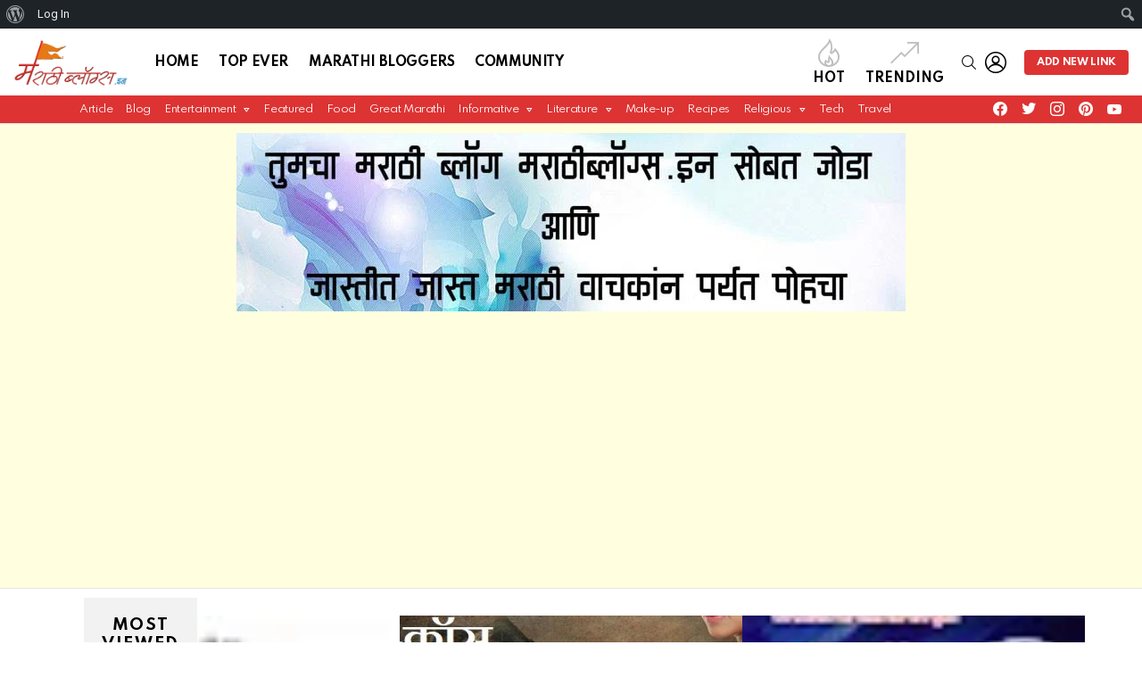

--- FILE ---
content_type: text/html; charset=UTF-8
request_url: https://marathiblogs.in/?sortby=1
body_size: 52456
content:
<!DOCTYPE html>
<!--[if IE 8]>
<html class="no-js g1-off-outside lt-ie10 lt-ie9" id="ie8" lang="en-US"><![endif]-->
<!--[if IE 9]>
<html class="no-js g1-off-outside lt-ie10" id="ie9" lang="en-US"><![endif]-->
<!--[if !IE]><!-->
<html class="no-js g1-off-outside" lang="en-US"><!--<![endif]-->
<head>
	<meta charset="UTF-8"/>
	<link rel="profile" href="http://gmpg.org/xfn/11"/>
	<link rel="pingback" href="https://marathiblogs.in/xmlrpc.php"/>

	<title>MarathiBlogs</title>
<meta name='robots' content='max-image-preview:large' />
	<style>img:is([sizes="auto" i], [sizes^="auto," i]) { contain-intrinsic-size: 3000px 1500px }</style>
	
<meta name="viewport" content="initial-scale=1.0, minimum-scale=1.0, height=device-height, width=device-width" />
<link rel='dns-prefetch' href='//www.googletagmanager.com' />
<link rel='dns-prefetch' href='//fonts.googleapis.com' />
<link rel='dns-prefetch' href='//pagead2.googlesyndication.com' />
<link rel='preconnect' href='https://fonts.gstatic.com' />
<link rel="alternate" type="application/rss+xml" title="MarathiBlogs &raquo; Feed" href="https://marathiblogs.in/feed/" />
<link rel="alternate" type="application/rss+xml" title="MarathiBlogs &raquo; Comments Feed" href="https://marathiblogs.in/comments/feed/" />
<script type="text/javascript" id="wpp-js" src="https://marathiblogs.in/wp-content/plugins/wordpress-popular-posts/assets/js/wpp.min.js?ver=7.3.6" data-sampling="0" data-sampling-rate="100" data-api-url="https://marathiblogs.in/wp-json/wordpress-popular-posts" data-post-id="0" data-token="52727f2b41" data-lang="0" data-debug="0"></script>
<script type="text/javascript">
/* <![CDATA[ */
window._wpemojiSettings = {"baseUrl":"https:\/\/s.w.org\/images\/core\/emoji\/16.0.1\/72x72\/","ext":".png","svgUrl":"https:\/\/s.w.org\/images\/core\/emoji\/16.0.1\/svg\/","svgExt":".svg","source":{"concatemoji":"https:\/\/marathiblogs.in\/wp-includes\/js\/wp-emoji-release.min.js?ver=6.8.3"}};
/*! This file is auto-generated */
!function(s,n){var o,i,e;function c(e){try{var t={supportTests:e,timestamp:(new Date).valueOf()};sessionStorage.setItem(o,JSON.stringify(t))}catch(e){}}function p(e,t,n){e.clearRect(0,0,e.canvas.width,e.canvas.height),e.fillText(t,0,0);var t=new Uint32Array(e.getImageData(0,0,e.canvas.width,e.canvas.height).data),a=(e.clearRect(0,0,e.canvas.width,e.canvas.height),e.fillText(n,0,0),new Uint32Array(e.getImageData(0,0,e.canvas.width,e.canvas.height).data));return t.every(function(e,t){return e===a[t]})}function u(e,t){e.clearRect(0,0,e.canvas.width,e.canvas.height),e.fillText(t,0,0);for(var n=e.getImageData(16,16,1,1),a=0;a<n.data.length;a++)if(0!==n.data[a])return!1;return!0}function f(e,t,n,a){switch(t){case"flag":return n(e,"\ud83c\udff3\ufe0f\u200d\u26a7\ufe0f","\ud83c\udff3\ufe0f\u200b\u26a7\ufe0f")?!1:!n(e,"\ud83c\udde8\ud83c\uddf6","\ud83c\udde8\u200b\ud83c\uddf6")&&!n(e,"\ud83c\udff4\udb40\udc67\udb40\udc62\udb40\udc65\udb40\udc6e\udb40\udc67\udb40\udc7f","\ud83c\udff4\u200b\udb40\udc67\u200b\udb40\udc62\u200b\udb40\udc65\u200b\udb40\udc6e\u200b\udb40\udc67\u200b\udb40\udc7f");case"emoji":return!a(e,"\ud83e\udedf")}return!1}function g(e,t,n,a){var r="undefined"!=typeof WorkerGlobalScope&&self instanceof WorkerGlobalScope?new OffscreenCanvas(300,150):s.createElement("canvas"),o=r.getContext("2d",{willReadFrequently:!0}),i=(o.textBaseline="top",o.font="600 32px Arial",{});return e.forEach(function(e){i[e]=t(o,e,n,a)}),i}function t(e){var t=s.createElement("script");t.src=e,t.defer=!0,s.head.appendChild(t)}"undefined"!=typeof Promise&&(o="wpEmojiSettingsSupports",i=["flag","emoji"],n.supports={everything:!0,everythingExceptFlag:!0},e=new Promise(function(e){s.addEventListener("DOMContentLoaded",e,{once:!0})}),new Promise(function(t){var n=function(){try{var e=JSON.parse(sessionStorage.getItem(o));if("object"==typeof e&&"number"==typeof e.timestamp&&(new Date).valueOf()<e.timestamp+604800&&"object"==typeof e.supportTests)return e.supportTests}catch(e){}return null}();if(!n){if("undefined"!=typeof Worker&&"undefined"!=typeof OffscreenCanvas&&"undefined"!=typeof URL&&URL.createObjectURL&&"undefined"!=typeof Blob)try{var e="postMessage("+g.toString()+"("+[JSON.stringify(i),f.toString(),p.toString(),u.toString()].join(",")+"));",a=new Blob([e],{type:"text/javascript"}),r=new Worker(URL.createObjectURL(a),{name:"wpTestEmojiSupports"});return void(r.onmessage=function(e){c(n=e.data),r.terminate(),t(n)})}catch(e){}c(n=g(i,f,p,u))}t(n)}).then(function(e){for(var t in e)n.supports[t]=e[t],n.supports.everything=n.supports.everything&&n.supports[t],"flag"!==t&&(n.supports.everythingExceptFlag=n.supports.everythingExceptFlag&&n.supports[t]);n.supports.everythingExceptFlag=n.supports.everythingExceptFlag&&!n.supports.flag,n.DOMReady=!1,n.readyCallback=function(){n.DOMReady=!0}}).then(function(){return e}).then(function(){var e;n.supports.everything||(n.readyCallback(),(e=n.source||{}).concatemoji?t(e.concatemoji):e.wpemoji&&e.twemoji&&(t(e.twemoji),t(e.wpemoji)))}))}((window,document),window._wpemojiSettings);
/* ]]> */
</script>
<link rel='stylesheet' id='dashicons-css' href='https://marathiblogs.in/wp-includes/css/dashicons.min.css?ver=6.8.3' type='text/css' media='all' />
<link rel='stylesheet' id='admin-bar-css' href='https://marathiblogs.in/wp-includes/css/admin-bar.min.css?ver=6.8.3' type='text/css' media='all' />
<style id='admin-bar-inline-css' type='text/css'>

		@media screen { html { margin-top: 32px !important; } }
		@media screen and ( max-width: 782px ) { html { margin-top: 46px !important; } }
	
@media print { #wpadminbar { display:none; } }
</style>
<style id='wp-emoji-styles-inline-css' type='text/css'>

	img.wp-smiley, img.emoji {
		display: inline !important;
		border: none !important;
		box-shadow: none !important;
		height: 1em !important;
		width: 1em !important;
		margin: 0 0.07em !important;
		vertical-align: -0.1em !important;
		background: none !important;
		padding: 0 !important;
	}
</style>
<style id='classic-theme-styles-inline-css' type='text/css'>
/*! This file is auto-generated */
.wp-block-button__link{color:#fff;background-color:#32373c;border-radius:9999px;box-shadow:none;text-decoration:none;padding:calc(.667em + 2px) calc(1.333em + 2px);font-size:1.125em}.wp-block-file__button{background:#32373c;color:#fff;text-decoration:none}
</style>
<style id='bp-login-form-style-inline-css' type='text/css'>
.widget_bp_core_login_widget .bp-login-widget-user-avatar{float:left}.widget_bp_core_login_widget .bp-login-widget-user-links{margin-left:70px}#bp-login-widget-form label{display:block;font-weight:600;margin:15px 0 5px;width:auto}#bp-login-widget-form input[type=password],#bp-login-widget-form input[type=text]{background-color:#fafafa;border:1px solid #d6d6d6;border-radius:0;font:inherit;font-size:100%;padding:.5em;width:100%}#bp-login-widget-form .bp-login-widget-register-link,#bp-login-widget-form .login-submit{display:inline;width:-moz-fit-content;width:fit-content}#bp-login-widget-form .bp-login-widget-register-link{margin-left:1em}#bp-login-widget-form .bp-login-widget-register-link a{filter:invert(1)}#bp-login-widget-form .bp-login-widget-pwd-link{font-size:80%}

</style>
<style id='bp-primary-nav-style-inline-css' type='text/css'>
.buddypress_object_nav .bp-navs{background:transparent;clear:both;overflow:hidden}.buddypress_object_nav .bp-navs ul{margin:0;padding:0}.buddypress_object_nav .bp-navs ul li{list-style:none;margin:0}.buddypress_object_nav .bp-navs ul li a,.buddypress_object_nav .bp-navs ul li span{border:0;display:block;padding:5px 10px;text-decoration:none}.buddypress_object_nav .bp-navs ul li .count{background:#eaeaea;border:1px solid #ccc;border-radius:50%;color:#555;display:inline-block;font-size:12px;margin-left:2px;padding:3px 6px;text-align:center;vertical-align:middle}.buddypress_object_nav .bp-navs ul li a .count:empty{display:none}.buddypress_object_nav .bp-navs ul li.last select{max-width:185px}.buddypress_object_nav .bp-navs ul li.current a,.buddypress_object_nav .bp-navs ul li.selected a{color:#333;opacity:1}.buddypress_object_nav .bp-navs ul li.current a .count,.buddypress_object_nav .bp-navs ul li.selected a .count{background-color:#fff}.buddypress_object_nav .bp-navs ul li.dynamic a .count,.buddypress_object_nav .bp-navs ul li.dynamic.current a .count,.buddypress_object_nav .bp-navs ul li.dynamic.selected a .count{background-color:#5087e5;border:0;color:#fafafa}.buddypress_object_nav .bp-navs ul li.dynamic a:hover .count{background-color:#5087e5;border:0;color:#fff}.buddypress_object_nav .main-navs.dir-navs{margin-bottom:20px}.buddypress_object_nav .bp-navs.group-create-links ul li.current a{text-align:center}.buddypress_object_nav .bp-navs.group-create-links ul li:not(.current),.buddypress_object_nav .bp-navs.group-create-links ul li:not(.current) a{color:#767676}.buddypress_object_nav .bp-navs.group-create-links ul li:not(.current) a:focus,.buddypress_object_nav .bp-navs.group-create-links ul li:not(.current) a:hover{background:none;color:#555}.buddypress_object_nav .bp-navs.group-create-links ul li:not(.current) a[disabled]:focus,.buddypress_object_nav .bp-navs.group-create-links ul li:not(.current) a[disabled]:hover{color:#767676}

</style>
<style id='bp-member-style-inline-css' type='text/css'>
[data-type="bp/member"] input.components-placeholder__input{border:1px solid #757575;border-radius:2px;flex:1 1 auto;padding:6px 8px}.bp-block-member{position:relative}.bp-block-member .member-content{display:flex}.bp-block-member .user-nicename{display:block}.bp-block-member .user-nicename a{border:none;color:currentColor;text-decoration:none}.bp-block-member .bp-profile-button{width:100%}.bp-block-member .bp-profile-button a.button{bottom:10px;display:inline-block;margin:18px 0 0;position:absolute;right:0}.bp-block-member.has-cover .item-header-avatar,.bp-block-member.has-cover .member-content,.bp-block-member.has-cover .member-description{z-index:2}.bp-block-member.has-cover .member-content,.bp-block-member.has-cover .member-description{padding-top:75px}.bp-block-member.has-cover .bp-member-cover-image{background-color:#c5c5c5;background-position:top;background-repeat:no-repeat;background-size:cover;border:0;display:block;height:150px;left:0;margin:0;padding:0;position:absolute;top:0;width:100%;z-index:1}.bp-block-member img.avatar{height:auto;width:auto}.bp-block-member.avatar-none .item-header-avatar{display:none}.bp-block-member.avatar-none.has-cover{min-height:200px}.bp-block-member.avatar-full{min-height:150px}.bp-block-member.avatar-full .item-header-avatar{width:180px}.bp-block-member.avatar-thumb .member-content{align-items:center;min-height:50px}.bp-block-member.avatar-thumb .item-header-avatar{width:70px}.bp-block-member.avatar-full.has-cover{min-height:300px}.bp-block-member.avatar-full.has-cover .item-header-avatar{width:200px}.bp-block-member.avatar-full.has-cover img.avatar{background:hsla(0,0%,100%,.8);border:2px solid #fff;margin-left:20px}.bp-block-member.avatar-thumb.has-cover .item-header-avatar{padding-top:75px}.entry .entry-content .bp-block-member .user-nicename a{border:none;color:currentColor;text-decoration:none}

</style>
<style id='bp-members-style-inline-css' type='text/css'>
[data-type="bp/members"] .components-placeholder.is-appender{min-height:0}[data-type="bp/members"] .components-placeholder.is-appender .components-placeholder__label:empty{display:none}[data-type="bp/members"] .components-placeholder input.components-placeholder__input{border:1px solid #757575;border-radius:2px;flex:1 1 auto;padding:6px 8px}[data-type="bp/members"].avatar-none .member-description{width:calc(100% - 44px)}[data-type="bp/members"].avatar-full .member-description{width:calc(100% - 224px)}[data-type="bp/members"].avatar-thumb .member-description{width:calc(100% - 114px)}[data-type="bp/members"] .member-content{position:relative}[data-type="bp/members"] .member-content .is-right{position:absolute;right:2px;top:2px}[data-type="bp/members"] .columns-2 .member-content .member-description,[data-type="bp/members"] .columns-3 .member-content .member-description,[data-type="bp/members"] .columns-4 .member-content .member-description{padding-left:44px;width:calc(100% - 44px)}[data-type="bp/members"] .columns-3 .is-right{right:-10px}[data-type="bp/members"] .columns-4 .is-right{right:-50px}.bp-block-members.is-grid{display:flex;flex-wrap:wrap;padding:0}.bp-block-members.is-grid .member-content{margin:0 1.25em 1.25em 0;width:100%}@media(min-width:600px){.bp-block-members.columns-2 .member-content{width:calc(50% - .625em)}.bp-block-members.columns-2 .member-content:nth-child(2n){margin-right:0}.bp-block-members.columns-3 .member-content{width:calc(33.33333% - .83333em)}.bp-block-members.columns-3 .member-content:nth-child(3n){margin-right:0}.bp-block-members.columns-4 .member-content{width:calc(25% - .9375em)}.bp-block-members.columns-4 .member-content:nth-child(4n){margin-right:0}}.bp-block-members .member-content{display:flex;flex-direction:column;padding-bottom:1em;text-align:center}.bp-block-members .member-content .item-header-avatar,.bp-block-members .member-content .member-description{width:100%}.bp-block-members .member-content .item-header-avatar{margin:0 auto}.bp-block-members .member-content .item-header-avatar img.avatar{display:inline-block}@media(min-width:600px){.bp-block-members .member-content{flex-direction:row;text-align:left}.bp-block-members .member-content .item-header-avatar,.bp-block-members .member-content .member-description{width:auto}.bp-block-members .member-content .item-header-avatar{margin:0}}.bp-block-members .member-content .user-nicename{display:block}.bp-block-members .member-content .user-nicename a{border:none;color:currentColor;text-decoration:none}.bp-block-members .member-content time{color:#767676;display:block;font-size:80%}.bp-block-members.avatar-none .item-header-avatar{display:none}.bp-block-members.avatar-full{min-height:190px}.bp-block-members.avatar-full .item-header-avatar{width:180px}.bp-block-members.avatar-thumb .member-content{min-height:80px}.bp-block-members.avatar-thumb .item-header-avatar{width:70px}.bp-block-members.columns-2 .member-content,.bp-block-members.columns-3 .member-content,.bp-block-members.columns-4 .member-content{display:block;text-align:center}.bp-block-members.columns-2 .member-content .item-header-avatar,.bp-block-members.columns-3 .member-content .item-header-avatar,.bp-block-members.columns-4 .member-content .item-header-avatar{margin:0 auto}.bp-block-members img.avatar{height:auto;max-width:-moz-fit-content;max-width:fit-content;width:auto}.bp-block-members .member-content.has-activity{align-items:center}.bp-block-members .member-content.has-activity .item-header-avatar{padding-right:1em}.bp-block-members .member-content.has-activity .wp-block-quote{margin-bottom:0;text-align:left}.bp-block-members .member-content.has-activity .wp-block-quote cite a,.entry .entry-content .bp-block-members .user-nicename a{border:none;color:currentColor;text-decoration:none}

</style>
<style id='bp-dynamic-members-style-inline-css' type='text/css'>
.bp-dynamic-block-container .item-options{font-size:.5em;margin:0 0 1em;padding:1em 0}.bp-dynamic-block-container .item-options a.selected{font-weight:600}.bp-dynamic-block-container ul.item-list{list-style:none;margin:1em 0;padding-left:0}.bp-dynamic-block-container ul.item-list li{margin-bottom:1em}.bp-dynamic-block-container ul.item-list li:after,.bp-dynamic-block-container ul.item-list li:before{content:" ";display:table}.bp-dynamic-block-container ul.item-list li:after{clear:both}.bp-dynamic-block-container ul.item-list li .item-avatar{float:left;width:60px}.bp-dynamic-block-container ul.item-list li .item{margin-left:70px}

</style>
<style id='bp-online-members-style-inline-css' type='text/css'>
.widget_bp_core_whos_online_widget .avatar-block,[data-type="bp/online-members"] .avatar-block{display:flex;flex-flow:row wrap}.widget_bp_core_whos_online_widget .avatar-block img,[data-type="bp/online-members"] .avatar-block img{margin:.5em}

</style>
<style id='bp-active-members-style-inline-css' type='text/css'>
.widget_bp_core_recently_active_widget .avatar-block,[data-type="bp/active-members"] .avatar-block{display:flex;flex-flow:row wrap}.widget_bp_core_recently_active_widget .avatar-block img,[data-type="bp/active-members"] .avatar-block img{margin:.5em}

</style>
<style id='bp-latest-activities-style-inline-css' type='text/css'>
.bp-latest-activities .components-flex.components-select-control select[multiple]{height:auto;padding:0 8px}.bp-latest-activities .components-flex.components-select-control select[multiple]+.components-input-control__suffix svg{display:none}.bp-latest-activities-block a,.entry .entry-content .bp-latest-activities-block a{border:none;text-decoration:none}.bp-latest-activities-block .activity-list.item-list blockquote{border:none;padding:0}.bp-latest-activities-block .activity-list.item-list blockquote .activity-item:not(.mini){box-shadow:1px 0 4px rgba(0,0,0,.15);padding:0 1em;position:relative}.bp-latest-activities-block .activity-list.item-list blockquote .activity-item:not(.mini):after,.bp-latest-activities-block .activity-list.item-list blockquote .activity-item:not(.mini):before{border-color:transparent;border-style:solid;content:"";display:block;height:0;left:15px;position:absolute;width:0}.bp-latest-activities-block .activity-list.item-list blockquote .activity-item:not(.mini):before{border-top-color:rgba(0,0,0,.15);border-width:9px;bottom:-18px;left:14px}.bp-latest-activities-block .activity-list.item-list blockquote .activity-item:not(.mini):after{border-top-color:#fff;border-width:8px;bottom:-16px}.bp-latest-activities-block .activity-list.item-list blockquote .activity-item.mini .avatar{display:inline-block;height:20px;margin-right:2px;vertical-align:middle;width:20px}.bp-latest-activities-block .activity-list.item-list footer{align-items:center;display:flex}.bp-latest-activities-block .activity-list.item-list footer img.avatar{border:none;display:inline-block;margin-right:.5em}.bp-latest-activities-block .activity-list.item-list footer .activity-time-since{font-size:90%}.bp-latest-activities-block .widget-error{border-left:4px solid #0b80a4;box-shadow:1px 0 4px rgba(0,0,0,.15)}.bp-latest-activities-block .widget-error p{padding:0 1em}

</style>
<style id='global-styles-inline-css' type='text/css'>
:root{--wp--preset--aspect-ratio--square: 1;--wp--preset--aspect-ratio--4-3: 4/3;--wp--preset--aspect-ratio--3-4: 3/4;--wp--preset--aspect-ratio--3-2: 3/2;--wp--preset--aspect-ratio--2-3: 2/3;--wp--preset--aspect-ratio--16-9: 16/9;--wp--preset--aspect-ratio--9-16: 9/16;--wp--preset--color--black: #000000;--wp--preset--color--cyan-bluish-gray: #abb8c3;--wp--preset--color--white: #ffffff;--wp--preset--color--pale-pink: #f78da7;--wp--preset--color--vivid-red: #cf2e2e;--wp--preset--color--luminous-vivid-orange: #ff6900;--wp--preset--color--luminous-vivid-amber: #fcb900;--wp--preset--color--light-green-cyan: #7bdcb5;--wp--preset--color--vivid-green-cyan: #00d084;--wp--preset--color--pale-cyan-blue: #8ed1fc;--wp--preset--color--vivid-cyan-blue: #0693e3;--wp--preset--color--vivid-purple: #9b51e0;--wp--preset--gradient--vivid-cyan-blue-to-vivid-purple: linear-gradient(135deg,rgba(6,147,227,1) 0%,rgb(155,81,224) 100%);--wp--preset--gradient--light-green-cyan-to-vivid-green-cyan: linear-gradient(135deg,rgb(122,220,180) 0%,rgb(0,208,130) 100%);--wp--preset--gradient--luminous-vivid-amber-to-luminous-vivid-orange: linear-gradient(135deg,rgba(252,185,0,1) 0%,rgba(255,105,0,1) 100%);--wp--preset--gradient--luminous-vivid-orange-to-vivid-red: linear-gradient(135deg,rgba(255,105,0,1) 0%,rgb(207,46,46) 100%);--wp--preset--gradient--very-light-gray-to-cyan-bluish-gray: linear-gradient(135deg,rgb(238,238,238) 0%,rgb(169,184,195) 100%);--wp--preset--gradient--cool-to-warm-spectrum: linear-gradient(135deg,rgb(74,234,220) 0%,rgb(151,120,209) 20%,rgb(207,42,186) 40%,rgb(238,44,130) 60%,rgb(251,105,98) 80%,rgb(254,248,76) 100%);--wp--preset--gradient--blush-light-purple: linear-gradient(135deg,rgb(255,206,236) 0%,rgb(152,150,240) 100%);--wp--preset--gradient--blush-bordeaux: linear-gradient(135deg,rgb(254,205,165) 0%,rgb(254,45,45) 50%,rgb(107,0,62) 100%);--wp--preset--gradient--luminous-dusk: linear-gradient(135deg,rgb(255,203,112) 0%,rgb(199,81,192) 50%,rgb(65,88,208) 100%);--wp--preset--gradient--pale-ocean: linear-gradient(135deg,rgb(255,245,203) 0%,rgb(182,227,212) 50%,rgb(51,167,181) 100%);--wp--preset--gradient--electric-grass: linear-gradient(135deg,rgb(202,248,128) 0%,rgb(113,206,126) 100%);--wp--preset--gradient--midnight: linear-gradient(135deg,rgb(2,3,129) 0%,rgb(40,116,252) 100%);--wp--preset--font-size--small: 13px;--wp--preset--font-size--medium: 20px;--wp--preset--font-size--large: 36px;--wp--preset--font-size--x-large: 42px;--wp--preset--spacing--20: 0.44rem;--wp--preset--spacing--30: 0.67rem;--wp--preset--spacing--40: 1rem;--wp--preset--spacing--50: 1.5rem;--wp--preset--spacing--60: 2.25rem;--wp--preset--spacing--70: 3.38rem;--wp--preset--spacing--80: 5.06rem;--wp--preset--shadow--natural: 6px 6px 9px rgba(0, 0, 0, 0.2);--wp--preset--shadow--deep: 12px 12px 50px rgba(0, 0, 0, 0.4);--wp--preset--shadow--sharp: 6px 6px 0px rgba(0, 0, 0, 0.2);--wp--preset--shadow--outlined: 6px 6px 0px -3px rgba(255, 255, 255, 1), 6px 6px rgba(0, 0, 0, 1);--wp--preset--shadow--crisp: 6px 6px 0px rgba(0, 0, 0, 1);}:where(.is-layout-flex){gap: 0.5em;}:where(.is-layout-grid){gap: 0.5em;}body .is-layout-flex{display: flex;}.is-layout-flex{flex-wrap: wrap;align-items: center;}.is-layout-flex > :is(*, div){margin: 0;}body .is-layout-grid{display: grid;}.is-layout-grid > :is(*, div){margin: 0;}:where(.wp-block-columns.is-layout-flex){gap: 2em;}:where(.wp-block-columns.is-layout-grid){gap: 2em;}:where(.wp-block-post-template.is-layout-flex){gap: 1.25em;}:where(.wp-block-post-template.is-layout-grid){gap: 1.25em;}.has-black-color{color: var(--wp--preset--color--black) !important;}.has-cyan-bluish-gray-color{color: var(--wp--preset--color--cyan-bluish-gray) !important;}.has-white-color{color: var(--wp--preset--color--white) !important;}.has-pale-pink-color{color: var(--wp--preset--color--pale-pink) !important;}.has-vivid-red-color{color: var(--wp--preset--color--vivid-red) !important;}.has-luminous-vivid-orange-color{color: var(--wp--preset--color--luminous-vivid-orange) !important;}.has-luminous-vivid-amber-color{color: var(--wp--preset--color--luminous-vivid-amber) !important;}.has-light-green-cyan-color{color: var(--wp--preset--color--light-green-cyan) !important;}.has-vivid-green-cyan-color{color: var(--wp--preset--color--vivid-green-cyan) !important;}.has-pale-cyan-blue-color{color: var(--wp--preset--color--pale-cyan-blue) !important;}.has-vivid-cyan-blue-color{color: var(--wp--preset--color--vivid-cyan-blue) !important;}.has-vivid-purple-color{color: var(--wp--preset--color--vivid-purple) !important;}.has-black-background-color{background-color: var(--wp--preset--color--black) !important;}.has-cyan-bluish-gray-background-color{background-color: var(--wp--preset--color--cyan-bluish-gray) !important;}.has-white-background-color{background-color: var(--wp--preset--color--white) !important;}.has-pale-pink-background-color{background-color: var(--wp--preset--color--pale-pink) !important;}.has-vivid-red-background-color{background-color: var(--wp--preset--color--vivid-red) !important;}.has-luminous-vivid-orange-background-color{background-color: var(--wp--preset--color--luminous-vivid-orange) !important;}.has-luminous-vivid-amber-background-color{background-color: var(--wp--preset--color--luminous-vivid-amber) !important;}.has-light-green-cyan-background-color{background-color: var(--wp--preset--color--light-green-cyan) !important;}.has-vivid-green-cyan-background-color{background-color: var(--wp--preset--color--vivid-green-cyan) !important;}.has-pale-cyan-blue-background-color{background-color: var(--wp--preset--color--pale-cyan-blue) !important;}.has-vivid-cyan-blue-background-color{background-color: var(--wp--preset--color--vivid-cyan-blue) !important;}.has-vivid-purple-background-color{background-color: var(--wp--preset--color--vivid-purple) !important;}.has-black-border-color{border-color: var(--wp--preset--color--black) !important;}.has-cyan-bluish-gray-border-color{border-color: var(--wp--preset--color--cyan-bluish-gray) !important;}.has-white-border-color{border-color: var(--wp--preset--color--white) !important;}.has-pale-pink-border-color{border-color: var(--wp--preset--color--pale-pink) !important;}.has-vivid-red-border-color{border-color: var(--wp--preset--color--vivid-red) !important;}.has-luminous-vivid-orange-border-color{border-color: var(--wp--preset--color--luminous-vivid-orange) !important;}.has-luminous-vivid-amber-border-color{border-color: var(--wp--preset--color--luminous-vivid-amber) !important;}.has-light-green-cyan-border-color{border-color: var(--wp--preset--color--light-green-cyan) !important;}.has-vivid-green-cyan-border-color{border-color: var(--wp--preset--color--vivid-green-cyan) !important;}.has-pale-cyan-blue-border-color{border-color: var(--wp--preset--color--pale-cyan-blue) !important;}.has-vivid-cyan-blue-border-color{border-color: var(--wp--preset--color--vivid-cyan-blue) !important;}.has-vivid-purple-border-color{border-color: var(--wp--preset--color--vivid-purple) !important;}.has-vivid-cyan-blue-to-vivid-purple-gradient-background{background: var(--wp--preset--gradient--vivid-cyan-blue-to-vivid-purple) !important;}.has-light-green-cyan-to-vivid-green-cyan-gradient-background{background: var(--wp--preset--gradient--light-green-cyan-to-vivid-green-cyan) !important;}.has-luminous-vivid-amber-to-luminous-vivid-orange-gradient-background{background: var(--wp--preset--gradient--luminous-vivid-amber-to-luminous-vivid-orange) !important;}.has-luminous-vivid-orange-to-vivid-red-gradient-background{background: var(--wp--preset--gradient--luminous-vivid-orange-to-vivid-red) !important;}.has-very-light-gray-to-cyan-bluish-gray-gradient-background{background: var(--wp--preset--gradient--very-light-gray-to-cyan-bluish-gray) !important;}.has-cool-to-warm-spectrum-gradient-background{background: var(--wp--preset--gradient--cool-to-warm-spectrum) !important;}.has-blush-light-purple-gradient-background{background: var(--wp--preset--gradient--blush-light-purple) !important;}.has-blush-bordeaux-gradient-background{background: var(--wp--preset--gradient--blush-bordeaux) !important;}.has-luminous-dusk-gradient-background{background: var(--wp--preset--gradient--luminous-dusk) !important;}.has-pale-ocean-gradient-background{background: var(--wp--preset--gradient--pale-ocean) !important;}.has-electric-grass-gradient-background{background: var(--wp--preset--gradient--electric-grass) !important;}.has-midnight-gradient-background{background: var(--wp--preset--gradient--midnight) !important;}.has-small-font-size{font-size: var(--wp--preset--font-size--small) !important;}.has-medium-font-size{font-size: var(--wp--preset--font-size--medium) !important;}.has-large-font-size{font-size: var(--wp--preset--font-size--large) !important;}.has-x-large-font-size{font-size: var(--wp--preset--font-size--x-large) !important;}
:where(.wp-block-post-template.is-layout-flex){gap: 1.25em;}:where(.wp-block-post-template.is-layout-grid){gap: 1.25em;}
:where(.wp-block-columns.is-layout-flex){gap: 2em;}:where(.wp-block-columns.is-layout-grid){gap: 2em;}
:root :where(.wp-block-pullquote){font-size: 1.5em;line-height: 1.6;}
</style>
<link rel='stylesheet' id='adace-style-css' href='https://marathiblogs.in/wp-content/plugins/ad-ace/assets/css/style.min.css?ver=1.3.28' type='text/css' media='all' />
<link rel='stylesheet' id='shoppable-images-css-css' href='https://marathiblogs.in/wp-content/plugins/ad-ace/assets/css/shoppable-images-front.min.css?ver=1.3.28' type='text/css' media='all' />
<link rel='stylesheet' id='bp-admin-bar-css' href='https://marathiblogs.in/wp-content/plugins/buddypress/bp-core/css/admin-bar.min.css?ver=12.4.0' type='text/css' media='all' />
<link rel='stylesheet' id='cace-all-css' href='https://marathiblogs.in/wp-content/plugins/comment-ace/assets/css/all.min.css?ver=1.0.8' type='text/css' media='all' />
<link rel='stylesheet' id='contact-form-7-css' href='https://marathiblogs.in/wp-content/plugins/contact-form-7/includes/css/styles.css?ver=5.9.3' type='text/css' media='all' />
<link rel='stylesheet' id='mace-lazy-load-youtube-css' href='https://marathiblogs.in/wp-content/plugins/media-ace/includes/lazy-load/assets/css/youtube.min.css?ver=1.4.13' type='text/css' media='all' />
<link rel='stylesheet' id='mace-gallery-css' href='https://marathiblogs.in/wp-content/plugins/media-ace/includes/gallery/css/gallery.min.css?ver=6.8.3' type='text/css' media='all' />
<link rel='stylesheet' id='jquery-magnific-popup-css' href='https://marathiblogs.in/wp-content/plugins/snax/assets/js/jquery.magnific-popup/magnific-popup.css?ver=6.8.3' type='text/css' media='all' />
<link rel='stylesheet' id='snax-css' href='https://marathiblogs.in/wp-content/plugins/snax/css/snax.min.css?ver=1.94' type='text/css' media='all' />
<link rel='stylesheet' id='wyr-main-css' href='https://marathiblogs.in/wp-content/plugins/whats-your-reaction/css/main.min.css?ver=1.3.20' type='text/css' media='all' />
<link rel='stylesheet' id='wordpress-popular-posts-css-css' href='https://marathiblogs.in/wp-content/plugins/wordpress-popular-posts/assets/css/wpp.css?ver=7.3.6' type='text/css' media='all' />
<link rel='stylesheet' id='g1-main-css' href='https://marathiblogs.in/wp-content/themes/bimber/css/9.2.5/styles/original-2018/all-light.min.css?ver=9.2.5' type='text/css' media='all' />
<link rel='stylesheet' id='bimber-google-fonts-css' href='//fonts.googleapis.com/css?family=Roboto%3A400%2C300%2C500%2C600%2C700%2C900%7CSpartan%3A400%2C300%2C600%2C700%2C800&#038;subset=latin%2Clatin-ext&#038;display=swap&#038;ver=9.2.5' type='text/css' media='all' />
<link rel='stylesheet' id='bimber-dynamic-style-css' href='https://marathiblogs.in/wp-content/uploads/dynamic-style-1708008932.css' type='text/css' media='all' />
<link rel='stylesheet' id='cace-form-css' href='https://marathiblogs.in/wp-content/plugins/comment-ace/assets/css/form.min.css?ver=1.0.8' type='text/css' media='all' />
<link rel='stylesheet' id='bimber-snax-extra-css' href='https://marathiblogs.in/wp-content/themes/bimber/css/9.2.5/styles/original-2018/snax-extra-light.min.css?ver=9.2.5' type='text/css' media='all' />
<link rel='stylesheet' id='bimber-buddypress-css' href='https://marathiblogs.in/wp-content/themes/bimber/css/9.2.5/styles/original-2018/buddypress-light.min.css?ver=9.2.5' type='text/css' media='all' />
<link rel='stylesheet' id='bimber-vc-css' href='https://marathiblogs.in/wp-content/themes/bimber/css/9.2.5/styles/original-2018/vc-light.min.css?ver=9.2.5' type='text/css' media='all' />
<link rel='stylesheet' id='bimber-mashshare-css' href='https://marathiblogs.in/wp-content/themes/bimber/css/9.2.5/styles/original-2018/mashshare-light.min.css?ver=9.2.5' type='text/css' media='all' />
<script type="text/javascript" src="https://marathiblogs.in/wp-includes/js/jquery/jquery.min.js?ver=3.7.1" id="jquery-core-js"></script>
<script type="text/javascript" src="https://marathiblogs.in/wp-includes/js/jquery/jquery-migrate.min.js?ver=3.4.1" id="jquery-migrate-js"></script>
<script type="text/javascript" src="https://marathiblogs.in/wp-content/plugins/ad-ace/assets/js/slot-slideup.js?ver=1.3.28" id="adace-slot-slideup-js"></script>
<script type="text/javascript" src="https://marathiblogs.in/wp-content/plugins/ad-ace/includes/shoppable-images/assets/js/shoppable-images-front.js?ver=1.3.28" id="shoppable-images-js-js"></script>
<script type="text/javascript" src="https://marathiblogs.in/wp-content/plugins/ad-ace/assets/js/coupons.js?ver=1.3.28" id="adace-coupons-js"></script>
<script type="text/javascript" src="https://marathiblogs.in/wp-content/themes/bimber/js/modernizr/modernizr-custom.min.js?ver=3.3.0" id="modernizr-js"></script>

<!-- Google tag (gtag.js) snippet added by Site Kit -->
<!-- Google Analytics snippet added by Site Kit -->
<script type="text/javascript" src="https://www.googletagmanager.com/gtag/js?id=GT-WB2NC5C" id="google_gtagjs-js" async></script>
<script type="text/javascript" id="google_gtagjs-js-after">
/* <![CDATA[ */
window.dataLayer = window.dataLayer || [];function gtag(){dataLayer.push(arguments);}
gtag("set","linker",{"domains":["marathiblogs.in"]});
gtag("js", new Date());
gtag("set", "developer_id.dZTNiMT", true);
gtag("config", "GT-WB2NC5C");
 window._googlesitekit = window._googlesitekit || {}; window._googlesitekit.throttledEvents = []; window._googlesitekit.gtagEvent = (name, data) => { var key = JSON.stringify( { name, data } ); if ( !! window._googlesitekit.throttledEvents[ key ] ) { return; } window._googlesitekit.throttledEvents[ key ] = true; setTimeout( () => { delete window._googlesitekit.throttledEvents[ key ]; }, 5 ); gtag( "event", name, { ...data, event_source: "site-kit" } ); }; 
/* ]]> */
</script>
<link rel="https://api.w.org/" href="https://marathiblogs.in/wp-json/" /><link rel="EditURI" type="application/rsd+xml" title="RSD" href="https://marathiblogs.in/xmlrpc.php?rsd" />

	<script type="text/javascript">var ajaxurl = 'https://marathiblogs.in/wp-admin/admin-ajax.php';</script>

<style type="text/css">
.feedzy-rss-link-icon:after {
	content: url("https://marathiblogs.in/wp-content/plugins/feedzy-rss-feeds/img/external-link.png");
	margin-left: 3px;
}
</style>
		<link rel="preload" href="https://marathiblogs.in/wp-content/plugins/g1-socials/css/iconfont/fonts/g1-socials.woff" as="font" type="font/woff" crossorigin="anonymous"><meta name="generator" content="Site Kit by Google 1.158.0" />	<style>
		.lazyload, .lazyloading {
			opacity: 0;
		}
		.lazyloaded {
			opacity: 1;
		}
		.lazyload,
		.lazyloading,
		.lazyloaded {
			transition: opacity 0.175s ease-in-out;
		}

		iframe.lazyloading {
			opacity: 1;
			transition: opacity 0.375s ease-in-out;
			background: #f2f2f2 no-repeat center;
		}
		iframe.lazyloaded {
			opacity: 1;
		}
	</style>
	<link rel="preload" href="https://marathiblogs.in/wp-content/plugins/snax/css/snaxicon/fonts/snaxicon.woff" as="font" type="font/woff" crossorigin="anonymous">            <style id="wpp-loading-animation-styles">@-webkit-keyframes bgslide{from{background-position-x:0}to{background-position-x:-200%}}@keyframes bgslide{from{background-position-x:0}to{background-position-x:-200%}}.wpp-widget-block-placeholder,.wpp-shortcode-placeholder{margin:0 auto;width:60px;height:3px;background:#dd3737;background:linear-gradient(90deg,#dd3737 0%,#571313 10%,#dd3737 100%);background-size:200% auto;border-radius:3px;-webkit-animation:bgslide 1s infinite linear;animation:bgslide 1s infinite linear}</style>
            	<style>
	@font-face {
		font-family: "bimber";
					src:url("https://marathiblogs.in/wp-content/themes/bimber/css/9.2.5/bunchy/fonts/bimber.eot");
			src:url("https://marathiblogs.in/wp-content/themes/bimber/css/9.2.5/bunchy/fonts/bimber.eot?#iefix") format("embedded-opentype"),
			url("https://marathiblogs.in/wp-content/themes/bimber/css/9.2.5/bunchy/fonts/bimber.woff") format("woff"),
			url("https://marathiblogs.in/wp-content/themes/bimber/css/9.2.5/bunchy/fonts/bimber.ttf") format("truetype"),
			url("https://marathiblogs.in/wp-content/themes/bimber/css/9.2.5/bunchy/fonts/bimber.svg#bimber") format("svg");
						font-weight: normal;
		font-style: normal;
		font-display: block;
	}
	</style>
	
<!-- Google AdSense meta tags added by Site Kit -->
<meta name="google-adsense-platform-account" content="ca-host-pub-2644536267352236">
<meta name="google-adsense-platform-domain" content="sitekit.withgoogle.com">
<!-- End Google AdSense meta tags added by Site Kit -->
<meta name="generator" content="Powered by WPBakery Page Builder - drag and drop page builder for WordPress."/>
<link rel="preload" href="https://marathiblogs.in/wp-content/plugins/comment-ace/assets/css/iconfont/fonts/cace.woff" as="font" type="font/woff" crossorigin="anonymous">
<!-- Google AdSense snippet added by Site Kit -->
<script type="text/javascript" async="async" src="https://pagead2.googlesyndication.com/pagead/js/adsbygoogle.js?client=ca-pub-2494321205116418&amp;host=ca-host-pub-2644536267352236" crossorigin="anonymous"></script>

<!-- End Google AdSense snippet added by Site Kit -->
	<script>if("undefined"!=typeof localStorage){var nsfwItemId=document.getElementsByName("g1:nsfw-item-id");nsfwItemId=nsfwItemId.length>0?nsfwItemId[0].getAttribute("content"):"g1_nsfw_off",window.g1SwitchNSFW=function(e){e?(localStorage.setItem(nsfwItemId,1),document.documentElement.classList.add("g1-nsfw-off")):(localStorage.removeItem(nsfwItemId),document.documentElement.classList.remove("g1-nsfw-off"))};try{var nsfwmode=localStorage.getItem(nsfwItemId);window.g1SwitchNSFW(nsfwmode)}catch(e){}}</script>
	<noscript><style> .wpb_animate_when_almost_visible { opacity: 1; }</style></noscript></head>

<body class="home-page bp-nouveau home blog admin-bar no-customize-support wp-embed-responsive wp-theme-bimber snax-hoverable g1-layout-stretched g1-hoverable g1-has-mobile-logo g1-sidebar-normal wpb-js-composer js-comp-ver-6.10.0 vc_responsive" itemscope="" itemtype="http://schema.org/WebPage" >

<div class="g1-body-inner">

	<div id="page">
		

		

						<div class="g1-sticky-top-wrapper g1-hb-row-1">
				<div class="g1-row g1-row-layout-page g1-hb-row g1-hb-row-normal g1-hb-row-b g1-hb-row-1 g1-hb-full g1-hb-sticky-on g1-hb-shadow-off">
			<div class="g1-row-inner">
				<div class="g1-column g1-dropable">
											<div class="g1-bin-1 g1-bin-grow-off">
							<div class="g1-bin g1-bin-align-left">
																	<div class="g1-id g1-id-desktop">
			<h1 class="g1-mega g1-mega-1st site-title">
	
			<a class="g1-logo-wrapper"
			   href="https://marathiblogs.in/" rel="home">
									<picture class="g1-logo g1-logo-default">
						<source media="(min-width: 1025px)" srcset="https://marathiblogs.in/wp-content/uploads/2024/01/marathi-blogs-e1690916498795.png 2x,https://marathiblogs.in/wp-content/uploads/2024/01/marathi-blogs-e1690916498795.png 1x">
						<source media="(max-width: 1024px)" srcset="data:image/svg+xml,%3Csvg%20xmlns%3D%27http%3A%2F%2Fwww.w3.org%2F2000%2Fsvg%27%20viewBox%3D%270%200%20128%2040%27%2F%3E">
						<img
							src="https://marathiblogs.in/wp-content/uploads/2024/01/marathi-blogs-e1690916498795.png"
							width="128"
							height="40"
							alt="MarathiBlogs" />
					</picture>

												</a>

			</h1>
	
            <script>
            try {
                if ( localStorage.getItem(skinItemId ) ) {
                    var _g1;
                    _g1 = document.getElementById('g1-logo-inverted-img');
                    _g1.classList.remove('lazyload');
                    _g1.setAttribute('src', _g1.getAttribute('data-src') );

                    _g1 = document.getElementById('g1-logo-inverted-source');
                    _g1.setAttribute('srcset', _g1.getAttribute('data-srcset'));
                }
            } catch(e) {}
        </script>
    
	</div>																	<!-- BEGIN .g1-primary-nav -->
<nav id="g1-primary-nav" class="g1-primary-nav"><ul id="g1-primary-nav-menu" class="g1-primary-nav-menu g1-menu-h"><li id="menu-item-5514" class="menu-item menu-item-type-custom menu-item-object-custom menu-item-g1-standard menu-item-5514"><a href="/" title="						">Home</a></li>
<li id="menu-item-5518" class="menu-item menu-item-type-post_type menu-item-object-page menu-item-g1-standard menu-item-5518"><a href="https://marathiblogs.in/popular/" title="						">Top Ever</a></li>
<li id="menu-item-5662" class="menu-item menu-item-type-post_type menu-item-object-page menu-item-g1-standard menu-item-5662"><a href="https://marathiblogs.in/marathi-bloggers/">Marathi Bloggers</a></li>
<li id="menu-item-5522" class="menu-item menu-item-type-post_type menu-item-object-page menu-item-g1-standard menu-item-5522"><a href="https://marathiblogs.in/buddypress/members/" title="						">Community</a></li>
</ul></nav><!-- END .g1-primary-nav -->
															</div>
						</div>
											<div class="g1-bin-2 g1-bin-grow-off">
							<div class="g1-bin g1-bin-align-center">
															</div>
						</div>
											<div class="g1-bin-3 g1-bin-grow-off">
							<div class="g1-bin g1-bin-align-right">
																		<nav class="g1-quick-nav g1-quick-nav-short">
		<ul class="g1-quick-nav-menu">
																							<li class="menu-item menu-item-type-g1-hot ">
						<a href="https://marathiblogs.in/hot/">
							<span class="entry-flag entry-flag-hot"></span>
							Hot						</a>
					</li>
													<li class="menu-item menu-item-type-g1-trending ">
						<a href="https://marathiblogs.in/trending/">
							<span class="entry-flag entry-flag-trending"></span>
							Trending						</a>
					</li>
									</ul>
	</nav>
																		<div class="g1-drop g1-drop-with-anim g1-drop-before g1-drop-the-search  g1-drop-s g1-drop-icon ">
		<a class="g1-drop-toggle" href="https://marathiblogs.in/?s=">
			<span class="g1-drop-toggle-icon"></span><span class="g1-drop-toggle-text">Search</span>
			<span class="g1-drop-toggle-arrow"></span>
		</a>
		<div class="g1-drop-content">
			

<div role="search" class="search-form-wrapper">
	<form method="get"
	      class="g1-searchform-tpl-default g1-searchform-ajax search-form"
	      action="https://marathiblogs.in/">
		<label>
			<span class="screen-reader-text">Search for:</span>
			<input type="search" class="search-field"
			       placeholder="Search &hellip;"
			       value="" name="s"
			       title="Search for:" />
		</label>
		<button class="search-submit">Search</button>
	</form>

			<div class="g1-searches g1-searches-ajax"></div>
	</div>
		</div>
	</div>
																	<nav class="g1-drop g1-drop-with-anim g1-drop-before g1-drop-the-user  g1-drop-m g1-drop-icon ">


	<a class="g1-drop-toggle snax-login-required" href="https://marathiblogs.in/wp-login.php?snax_login_popup=on">
		<span class="g1-drop-toggle-icon"></span><span class="g1-drop-toggle-text">Login</span>
		<span class="g1-drop-toggle-arrow"></span>
	</a>

	
	
	</nav>
																		
						<a class="g1-button g1-button-solid snax-button snax-button-create g1-button-s g1-button-s  "
			href="https://marathiblogs.in/frontend-submission/?snax_format=link">Add new link</a>
			
																																	</div>
						</div>
									</div>
			</div>
			<div class="g1-row-background"></div>
		</div>
			<div class="g1-row g1-row-layout-page g1-hb-row g1-hb-row-normal g1-hb-row-a g1-hb-row-2 g1-hb-full g1-hb-sticky-on g1-hb-shadow-off">
			<div class="g1-row-inner">
				<div class="g1-column g1-dropable">
											<div class="g1-bin-1 g1-bin-grow-off">
							<div class="g1-bin g1-bin-align-left">
															</div>
						</div>
											<div class="g1-bin-2 g1-bin-grow-off">
							<div class="g1-bin g1-bin-align-center">
																	<!-- BEGIN .g1-secondary-nav -->
<nav id="g1-secondary-nav" class="g1-secondary-nav"><ul id="g1-secondary-nav-menu" class="g1-secondary-nav-menu g1-menu-h"><li id="menu-item-5566" class="menu-item menu-item-type-taxonomy menu-item-object-category menu-item-g1-standard menu-item-5566"><a href="https://marathiblogs.in/category/article/">Article</a></li>
<li id="menu-item-5567" class="menu-item menu-item-type-taxonomy menu-item-object-category menu-item-g1-standard menu-item-5567"><a href="https://marathiblogs.in/category/blog/">Blog</a></li>
<li id="menu-item-5568" class="menu-item menu-item-type-taxonomy menu-item-object-category menu-item-has-children menu-item-g1-standard menu-item-5568 menu-item-g1-standard"><a href="https://marathiblogs.in/category/entertainment/">Entertainment</a>
<ul class="sub-menu">
	<li id="menu-item-5588" class="menu-item menu-item-type-taxonomy menu-item-object-category menu-item-5588"><a href="https://marathiblogs.in/category/entertainment/celebrity/">Celebrity</a></li>
	<li id="menu-item-5589" class="menu-item menu-item-type-taxonomy menu-item-object-category menu-item-5589"><a href="https://marathiblogs.in/category/entertainment/drama/">Drama</a></li>
	<li id="menu-item-5590" class="menu-item menu-item-type-taxonomy menu-item-object-category menu-item-5590"><a href="https://marathiblogs.in/category/entertainment/movie/">Movie</a></li>
	<li id="menu-item-5591" class="menu-item menu-item-type-taxonomy menu-item-object-category menu-item-5591"><a href="https://marathiblogs.in/category/entertainment/movie-reviews/">Movie Reviews</a></li>
	<li id="menu-item-5592" class="menu-item menu-item-type-taxonomy menu-item-object-category menu-item-5592"><a href="https://marathiblogs.in/category/entertainment/music/">Music</a></li>
</ul>
</li>
<li id="menu-item-5569" class="menu-item menu-item-type-taxonomy menu-item-object-category menu-item-g1-standard menu-item-5569"><a href="https://marathiblogs.in/category/featured/">Featured</a></li>
<li id="menu-item-5570" class="menu-item menu-item-type-taxonomy menu-item-object-category menu-item-g1-standard menu-item-5570"><a href="https://marathiblogs.in/category/food/">Food</a></li>
<li id="menu-item-5571" class="menu-item menu-item-type-taxonomy menu-item-object-category menu-item-g1-standard menu-item-5571"><a href="https://marathiblogs.in/category/great-marathi/">Great Marathi</a></li>
<li id="menu-item-5572" class="menu-item menu-item-type-taxonomy menu-item-object-category menu-item-has-children menu-item-g1-standard menu-item-5572 menu-item-g1-standard"><a href="https://marathiblogs.in/category/informative/">Informative</a>
<ul class="sub-menu">
	<li id="menu-item-5593" class="menu-item menu-item-type-taxonomy menu-item-object-category menu-item-5593"><a href="https://marathiblogs.in/category/informative/finance/">Finance</a></li>
	<li id="menu-item-5594" class="menu-item menu-item-type-taxonomy menu-item-object-category menu-item-5594"><a href="https://marathiblogs.in/category/informative/health/">Health</a></li>
	<li id="menu-item-5595" class="menu-item menu-item-type-taxonomy menu-item-object-category menu-item-5595"><a href="https://marathiblogs.in/category/informative/marketing/">Marketing</a></li>
	<li id="menu-item-5596" class="menu-item menu-item-type-taxonomy menu-item-object-category menu-item-5596"><a href="https://marathiblogs.in/category/informative/politics/">Politics</a></li>
	<li id="menu-item-5597" class="menu-item menu-item-type-taxonomy menu-item-object-category menu-item-5597"><a href="https://marathiblogs.in/category/informative/technology/">Technology</a></li>
</ul>
</li>
<li id="menu-item-5573" class="menu-item menu-item-type-taxonomy menu-item-object-category menu-item-has-children menu-item-g1-standard menu-item-5573 menu-item-g1-standard"><a href="https://marathiblogs.in/category/literature/">Literature</a>
<ul class="sub-menu">
	<li id="menu-item-5598" class="menu-item menu-item-type-taxonomy menu-item-object-category menu-item-5598"><a href="https://marathiblogs.in/category/literature/books/">Books</a></li>
	<li id="menu-item-5599" class="menu-item menu-item-type-taxonomy menu-item-object-category menu-item-5599"><a href="https://marathiblogs.in/category/literature/katha/">Katha</a></li>
	<li id="menu-item-5600" class="menu-item menu-item-type-taxonomy menu-item-object-category menu-item-5600"><a href="https://marathiblogs.in/category/literature/kavita/">Kavita</a></li>
</ul>
</li>
<li id="menu-item-5574" class="menu-item menu-item-type-taxonomy menu-item-object-category menu-item-g1-standard menu-item-5574"><a href="https://marathiblogs.in/category/make-up/">Make-up</a></li>
<li id="menu-item-5575" class="menu-item menu-item-type-taxonomy menu-item-object-category menu-item-g1-standard menu-item-5575"><a href="https://marathiblogs.in/category/recipes/">Recipes</a></li>
<li id="menu-item-5576" class="menu-item menu-item-type-taxonomy menu-item-object-category menu-item-has-children menu-item-g1-standard menu-item-5576 menu-item-g1-standard"><a href="https://marathiblogs.in/category/religious/">Religious</a>
<ul class="sub-menu">
	<li id="menu-item-5601" class="menu-item menu-item-type-taxonomy menu-item-object-category menu-item-5601"><a href="https://marathiblogs.in/category/religious/astrology/">Astrology</a></li>
</ul>
</li>
<li id="menu-item-5577" class="menu-item menu-item-type-taxonomy menu-item-object-category menu-item-g1-standard menu-item-5577"><a href="https://marathiblogs.in/category/tech/">Tech</a></li>
<li id="menu-item-5578" class="menu-item menu-item-type-taxonomy menu-item-object-category menu-item-g1-standard menu-item-5578"><a href="https://marathiblogs.in/category/travel/">Travel</a></li>
</ul></nav><!-- END .g1-secondary-nav -->
															</div>
						</div>
											<div class="g1-bin-3 g1-bin-grow-off">
							<div class="g1-bin g1-bin-align-right">
																	<ul id="g1-social-icons-1" class="g1-socials-items g1-socials-items-tpl-grid g1-socials-hb-list g1-socials-s  ">
			<li class="g1-socials-item g1-socials-item-facebook">
	   <a class="g1-socials-item-link" href="https://www.facebook.com/bringthepixel/" target="_blank" rel="noopener">
		   <span class="g1-socials-item-icon g1-socials-item-icon-48 g1-socials-item-icon-text g1-socials-item-icon-facebook"></span>
		   <span class="g1-socials-item-tooltip">
			   <span class="g1-socials-item-tooltip-inner">facebook</span>
		   </span>
	   </a>
	</li>
			<li class="g1-socials-item g1-socials-item-twitter">
	   <a class="g1-socials-item-link" href="https://twitter.com/bringthepixel" target="_blank" rel="noopener">
		   <span class="g1-socials-item-icon g1-socials-item-icon-48 g1-socials-item-icon-text g1-socials-item-icon-twitter"></span>
		   <span class="g1-socials-item-tooltip">
			   <span class="g1-socials-item-tooltip-inner">twitter</span>
		   </span>
	   </a>
	</li>
			<li class="g1-socials-item g1-socials-item-instagram">
	   <a class="g1-socials-item-link" href="/" target="_blank" rel="noopener">
		   <span class="g1-socials-item-icon g1-socials-item-icon-48 g1-socials-item-icon-text g1-socials-item-icon-instagram"></span>
		   <span class="g1-socials-item-tooltip">
			   <span class="g1-socials-item-tooltip-inner">instagram</span>
		   </span>
	   </a>
	</li>
			<li class="g1-socials-item g1-socials-item-pinterest">
	   <a class="g1-socials-item-link" href="http://www.bringthepixel.com" target="_blank" rel="noopener">
		   <span class="g1-socials-item-icon g1-socials-item-icon-48 g1-socials-item-icon-text g1-socials-item-icon-pinterest"></span>
		   <span class="g1-socials-item-tooltip">
			   <span class="g1-socials-item-tooltip-inner">pinterest</span>
		   </span>
	   </a>
	</li>
			<li class="g1-socials-item g1-socials-item-youtube">
	   <a class="g1-socials-item-link" href="/" target="_blank" rel="noopener">
		   <span class="g1-socials-item-icon g1-socials-item-icon-48 g1-socials-item-icon-text g1-socials-item-icon-youtube"></span>
		   <span class="g1-socials-item-tooltip">
			   <span class="g1-socials-item-tooltip-inner">youtube</span>
		   </span>
	   </a>
	</li>
	</ul>
															</div>
						</div>
									</div>
			</div>
			<div class="g1-row-background"></div>
		</div>
				</div>
				<div class="g1-row g1-row-layout-page g1-hb-row g1-hb-row-normal g1-hb-row-c g1-hb-row-3 g1-hb-full g1-hb-sticky-off g1-hb-shadow-off">
			<div class="g1-row-inner">
				<div class="g1-column g1-dropable">
											<div class="g1-bin-1 g1-bin-grow-off">
							<div class="g1-bin g1-bin-align-left">
															</div>
						</div>
											<div class="g1-bin-2 g1-bin-grow-off">
							<div class="g1-bin g1-bin-align-center">
															</div>
						</div>
											<div class="g1-bin-3 g1-bin-grow-off">
							<div class="g1-bin g1-bin-align-right">
															</div>
						</div>
									</div>
			</div>
			<div class="g1-row-background"></div>
		</div>
					<div class="g1-sticky-top-wrapper g1-hb-row-1">
				<div class="g1-row g1-row-layout-page g1-hb-row g1-hb-row-mobile g1-hb-row-a g1-hb-row-1 g1-hb-boxed g1-hb-sticky-on g1-hb-shadow-off">
			<div class="g1-row-inner">
				<div class="g1-column g1-dropable">
											<div class="g1-bin-1 g1-bin-grow-off">
							<div class="g1-bin g1-bin-align-left">
															</div>
						</div>
											<div class="g1-bin-2 g1-bin-grow-off">
							<div class="g1-bin g1-bin-align-center">
															</div>
						</div>
											<div class="g1-bin-3 g1-bin-grow-off">
							<div class="g1-bin g1-bin-align-right">
															</div>
						</div>
									</div>
			</div>
			<div class="g1-row-background"></div>
		</div>
				</div>
				<div class="g1-row g1-row-layout-page g1-hb-row g1-hb-row-mobile g1-hb-row-b g1-hb-row-2 g1-hb-boxed g1-hb-sticky-off g1-hb-shadow-off">
			<div class="g1-row-inner">
				<div class="g1-column g1-dropable">
											<div class="g1-bin-1 g1-bin-grow-off">
							<div class="g1-bin g1-bin-align-left">
																		<a class="g1-hamburger g1-hamburger-show g1-hamburger-s  " href="#">
		<span class="g1-hamburger-icon"></span>
			<span class="g1-hamburger-label
			g1-hamburger-label-hidden			">Menu</span>
	</a>
															</div>
						</div>
											<div class="g1-bin-2 g1-bin-grow-on">
							<div class="g1-bin g1-bin-align-center">
																	<div class="g1-id g1-id-mobile">
			<p class="g1-mega g1-mega-1st site-title">
	
		<a class="g1-logo-wrapper"
		   href="https://marathiblogs.in/" rel="home">
							<picture class="g1-logo g1-logo-default">
					<source media="(max-width: 1024px)" srcset="https://marathiblogs.in/wp-content/uploads/2024/01/marathi-blogs-e1690916498795.png 2x,https://marathiblogs.in/wp-content/uploads/2024/01/marathi-blogs-e1690916498795.png 1x">
					<source media="(min-width: 1025px)" srcset="data:image/svg+xml,%3Csvg%20xmlns%3D%27http%3A%2F%2Fwww.w3.org%2F2000%2Fsvg%27%20viewBox%3D%270%200%20116%2032%27%2F%3E">
					<img
						src="https://marathiblogs.in/wp-content/uploads/2024/01/marathi-blogs-e1690916498795.png"
						width="116"
						height="32"
						alt="MarathiBlogs" />
				</picture>

									</a>

			</p>
	
            <script>
            try {
                if ( localStorage.getItem(skinItemId ) ) {
                    var _g1;
                    _g1 = document.getElementById('g1-logo-mobile-inverted-img');
                    _g1.classList.remove('lazyload');
                    _g1.setAttribute('src', _g1.getAttribute('data-src') );

                    _g1 = document.getElementById('g1-logo-mobile-inverted-source');
                    _g1.setAttribute('srcset', _g1.getAttribute('data-srcset'));
                }
            } catch(e) {}
        </script>
    
	</div>															</div>
						</div>
											<div class="g1-bin-3 g1-bin-grow-off">
							<div class="g1-bin g1-bin-align-right">
																	<nav class="g1-drop g1-drop-with-anim g1-drop-before g1-drop-the-user  g1-drop-m g1-drop-icon ">


	<a class="g1-drop-toggle snax-login-required" href="https://marathiblogs.in/wp-login.php?snax_login_popup=on">
		<span class="g1-drop-toggle-icon"></span><span class="g1-drop-toggle-text">Login</span>
		<span class="g1-drop-toggle-arrow"></span>
	</a>

	
	
	</nav>
															</div>
						</div>
									</div>
			</div>
			<div class="g1-row-background"></div>
		</div>
			<div class="g1-row g1-row-layout-page g1-hb-row g1-hb-row-mobile g1-hb-row-c g1-hb-row-3 g1-hb-boxed g1-hb-sticky-off g1-hb-shadow-off">
			<div class="g1-row-inner">
				<div class="g1-column g1-dropable">
											<div class="g1-bin-1 g1-bin-grow-off">
							<div class="g1-bin g1-bin-align-left">
															</div>
						</div>
											<div class="g1-bin-2 g1-bin-grow-on">
							<div class="g1-bin g1-bin-align-center">
																		<nav class="g1-quick-nav g1-quick-nav-short">
		<ul class="g1-quick-nav-menu">
																							<li class="menu-item menu-item-type-g1-hot ">
						<a href="https://marathiblogs.in/hot/">
							<span class="entry-flag entry-flag-hot"></span>
							Hot						</a>
					</li>
													<li class="menu-item menu-item-type-g1-trending ">
						<a href="https://marathiblogs.in/trending/">
							<span class="entry-flag entry-flag-trending"></span>
							Trending						</a>
					</li>
									</ul>
	</nav>
															</div>
						</div>
											<div class="g1-bin-3 g1-bin-grow-off">
							<div class="g1-bin g1-bin-align-right">
															</div>
						</div>
									</div>
			</div>
			<div class="g1-row-background"></div>
		</div>
	
		
		



		
				<div class="g1-row g1-row-layout-page g1-advertisement g1-advertisement-before-content-theme-area">
			<div class="g1-row-inner">
				<div class="g1-column">

					<div class="adace-slot-wrapper bimber_before_content_theme_area  adace-slot-wrapper-main" >
	<div class="adace-disclaimer">
			</div>
	<div class="adace-slot">
			<div class="adace_ad_6971328ac802b adace-dont-remove">

					<a href="https://new1.marathiblogs.in/join-marathiblogs/" class="" target="_blank" rel="nofollow noopener">
		
			<img data-expand="600" class="lazyload" src="data:image/svg+xml;charset=utf-8,%3Csvg xmlns%3D'http%3A%2F%2Fwww.w3.org%2F2000%2Fsvg' viewBox%3D'0 0 750 200'%2F%3E" data-src="https://marathiblogs.in/wp-content/uploads/2024/01/Marathiblogs-Banner.jpg" data-srcset="https://marathiblogs.in/wp-content/uploads/2024/01/Marathiblogs-Banner.jpg 2x, https://marathiblogs.in/wp-content/uploads/2024/01/Marathiblogs-Banner.jpg 1x" width="750" height="200" alt="" />
			
					</a>
			</div>
		</div>
</div>




				</div>
			</div>
			<div class="g1-row-background"></div>
		</div>
							<style>
						.g1-advertisement-before-content-theme-area .g1-row-background{
							background-color:#ffffe0!important;
						}
					</style>
					



	<section class="archive-featured g1-row g1-row-layout-page archive-featured-with-title">
		<div class="g1-row-inner">
			<div class="g1-column">
				<h2 class="g1-delta g1-delta-2nd archive-featured-title"><span><strong>Most Viewed</strong></span></h2>				<div class="g1-mosaic g1-mosaic-3-3v-3v-3v-3v">
					
						<div class="g1-mosaic-item g1-mosaic-item-1">
							
<article class="entry-tpl-tile g1-dark post-5966 post type-post status-publish format-standard has-post-thumbnail category-technology">
	<div class="entry-featured-media " ><a title="vede man marathi kavita | वेडे मन मराठी कविता | Marathi वेड Poems | prem kavita in marathi" class="g1-frame" href="https://marathiblogs.in/vede-man-marathi-kavita-%e0%a4%b5%e0%a5%87%e0%a4%a1%e0%a5%87-%e0%a4%ae%e0%a4%a8-%e0%a4%ae%e0%a4%b0%e0%a4%be%e0%a4%a0%e0%a5%80-%e0%a4%95%e0%a4%b5%e0%a4%bf%e0%a4%a4%e0%a4%be-marathi-%e0%a4%b5/"><div class="g1-frame-inner"><img data-expand="600" width="72" height="72" src="data:image/svg+xml;charset=utf-8,%3Csvg xmlns%3D'http%3A%2F%2Fwww.w3.org%2F2000%2Fsvg' viewBox%3D'0 0 72 72'%2F%3E" data-src="https://marathiblogs.in/wp-content/uploads/2024/03/IMG-20240319-WA0008-OcgHpJ.jpeg" class="lazyload attachment-bimber-tile size-bimber-tile wp-post-image" alt="" decoding="async" data-srcset="https://marathiblogs.in/wp-content/uploads/2024/03/IMG-20240319-WA0008-OcgHpJ.jpeg 72w, https://marathiblogs.in/wp-content/uploads/2024/03/IMG-20240319-WA0008-OcgHpJ-48x48.jpeg 48w" data-sizes="(max-width: 72px) 100vw, 72px" /><span class="g1-frame-icon g1-frame-icon-"></span></div></a></div>
	<div class="entry-body">
		<header class="entry-header">
			<div class="entry-before-title">

				
							</div>

			<h3 class="g1-gamma g1-gamma-1st entry-title"><a href="https://marathiblogs.in/vede-man-marathi-kavita-%e0%a4%b5%e0%a5%87%e0%a4%a1%e0%a5%87-%e0%a4%ae%e0%a4%a8-%e0%a4%ae%e0%a4%b0%e0%a4%be%e0%a4%a0%e0%a5%80-%e0%a4%95%e0%a4%b5%e0%a4%bf%e0%a4%a4%e0%a4%be-marathi-%e0%a4%b5/" rel="bookmark">vede man marathi kavita | वेडे मन मराठी कविता | Marathi वेड Poems | prem kavita in marathi</a></h3>
		</header>

			</div>
</article>
						</div>

					
						<div class="g1-mosaic-item g1-mosaic-item-2">
							
<article class="entry-tpl-tile g1-dark post-6230 post type-post status-publish format-standard has-post-thumbnail category-blog">
	<div class="entry-featured-media " ><a title="डबल-क्रॉस (भाग ३१) " class="g1-frame" href="https://marathiblogs.in/%e0%a4%a1%e0%a4%ac%e0%a4%b2-%e0%a4%95%e0%a5%8d%e0%a4%b0%e0%a5%89%e0%a4%b8-%e0%a4%ad%e0%a4%be%e0%a4%97-%e0%a5%a9%e0%a5%a7/"><div class="g1-frame-inner"><img data-expand="600" width="719" height="267" src="data:image/svg+xml;charset=utf-8,%3Csvg xmlns%3D'http%3A%2F%2Fwww.w3.org%2F2000%2Fsvg' viewBox%3D'0 0 719 267'%2F%3E" data-src="https://marathiblogs.in/wp-content/uploads/2025/02/dblcross-e1518443054754-7YkW9u.jpeg" class="lazyload attachment-bimber-tile size-bimber-tile wp-post-image" alt="" decoding="async" fetchpriority="high" data-srcset="https://marathiblogs.in/wp-content/uploads/2025/02/dblcross-e1518443054754-7YkW9u.jpeg 719w, https://marathiblogs.in/wp-content/uploads/2025/02/dblcross-e1518443054754-7YkW9u-300x111.jpeg 300w, https://marathiblogs.in/wp-content/uploads/2025/02/dblcross-e1518443054754-7YkW9u-561x208.jpeg 561w, https://marathiblogs.in/wp-content/uploads/2025/02/dblcross-e1518443054754-7YkW9u-265x98.jpeg 265w, https://marathiblogs.in/wp-content/uploads/2025/02/dblcross-e1518443054754-7YkW9u-531x197.jpeg 531w, https://marathiblogs.in/wp-content/uploads/2025/02/dblcross-e1518443054754-7YkW9u-364x135.jpeg 364w, https://marathiblogs.in/wp-content/uploads/2025/02/dblcross-e1518443054754-7YkW9u-608x226.jpeg 608w, https://marathiblogs.in/wp-content/uploads/2025/02/dblcross-e1518443054754-7YkW9u-129x48.jpeg 129w, https://marathiblogs.in/wp-content/uploads/2025/02/dblcross-e1518443054754-7YkW9u-259x96.jpeg 259w, https://marathiblogs.in/wp-content/uploads/2025/02/dblcross-e1518443054754-7YkW9u-313x116.jpeg 313w" data-sizes="(max-width: 719px) 100vw, 719px" /><span class="g1-frame-icon g1-frame-icon-"></span></div></a></div>
	<div class="entry-body">
		<header class="entry-header">
			<div class="entry-before-title">

				
							</div>

			<h3 class="g1-gamma g1-gamma-1st entry-title"><a href="https://marathiblogs.in/%e0%a4%a1%e0%a4%ac%e0%a4%b2-%e0%a4%95%e0%a5%8d%e0%a4%b0%e0%a5%89%e0%a4%b8-%e0%a4%ad%e0%a4%be%e0%a4%97-%e0%a5%a9%e0%a5%a7/" rel="bookmark">डबल-क्रॉस (भाग ३१) </a></h3>
		</header>

			</div>
</article>
						</div>

					
						<div class="g1-mosaic-item g1-mosaic-item-3">
							
<article class="entry-tpl-tile g1-dark post-5962 post type-post status-publish format-standard has-post-thumbnail category-technology">
	<div class="entry-featured-media " ><a title="Marathi Kavita  Kalank | मराठी कविता कलंक | विधवा जीवन मराठी कविता | प्रथा मराठी कविता" class="g1-frame" href="https://marathiblogs.in/marathi-kavita-kalank-%e0%a4%ae%e0%a4%b0%e0%a4%be%e0%a4%a0%e0%a5%80-%e0%a4%95%e0%a4%b5%e0%a4%bf%e0%a4%a4%e0%a4%be-%e0%a4%95%e0%a4%b2%e0%a4%82%e0%a4%95-%e0%a4%b5%e0%a4%bf%e0%a4%a7%e0%a4%b5/"><div class="g1-frame-inner"><img data-expand="600" width="72" height="72" src="data:image/svg+xml;charset=utf-8,%3Csvg xmlns%3D'http%3A%2F%2Fwww.w3.org%2F2000%2Fsvg' viewBox%3D'0 0 72 72'%2F%3E" data-src="https://marathiblogs.in/wp-content/uploads/2024/03/20240315_195446-oSQ6Gm.png" class="lazyload attachment-bimber-tile size-bimber-tile wp-post-image" alt="" decoding="async" data-srcset="https://marathiblogs.in/wp-content/uploads/2024/03/20240315_195446-oSQ6Gm.png 72w, https://marathiblogs.in/wp-content/uploads/2024/03/20240315_195446-oSQ6Gm-48x48.png 48w" data-sizes="(max-width: 72px) 100vw, 72px" /><span class="g1-frame-icon g1-frame-icon-"></span></div></a></div>
	<div class="entry-body">
		<header class="entry-header">
			<div class="entry-before-title">

				
							</div>

			<h3 class="g1-gamma g1-gamma-1st entry-title"><a href="https://marathiblogs.in/marathi-kavita-kalank-%e0%a4%ae%e0%a4%b0%e0%a4%be%e0%a4%a0%e0%a5%80-%e0%a4%95%e0%a4%b5%e0%a4%bf%e0%a4%a4%e0%a4%be-%e0%a4%95%e0%a4%b2%e0%a4%82%e0%a4%95-%e0%a4%b5%e0%a4%bf%e0%a4%a7%e0%a4%b5/" rel="bookmark">Marathi Kavita  Kalank | मराठी कविता कलंक | विधवा जीवन मराठी कविता | प्रथा मराठी कविता</a></h3>
		</header>

			</div>
</article>
						</div>

					
						<div class="g1-mosaic-item g1-mosaic-item-4">
							
<article class="entry-tpl-tile g1-dark post-5970 post type-post status-publish format-standard has-post-thumbnail category-technology">
	<div class="entry-featured-media " ><a title="marathi kavita tu bhetshil tenvha | love poem marathi  | मराठी प्रेम कविता | प्रेमावर मराठी कविता" class="g1-frame" href="https://marathiblogs.in/marathi-kavita-tu-bhetshil-tenvha-love-poem-marathi-%e0%a4%ae%e0%a4%b0%e0%a4%be%e0%a4%a0%e0%a5%80-%e0%a4%aa%e0%a5%8d%e0%a4%b0%e0%a5%87%e0%a4%ae-%e0%a4%95%e0%a4%b5%e0%a4%bf%e0%a4%a4%e0%a4%be/"><div class="g1-frame-inner"><img data-expand="600" width="72" height="72" src="data:image/svg+xml;charset=utf-8,%3Csvg xmlns%3D'http%3A%2F%2Fwww.w3.org%2F2000%2Fsvg' viewBox%3D'0 0 72 72'%2F%3E" data-src="https://marathiblogs.in/wp-content/uploads/2024/03/IMG-20240320-WA0013-n8EtnD.jpeg" class="lazyload attachment-bimber-tile size-bimber-tile wp-post-image" alt="" decoding="async" data-srcset="https://marathiblogs.in/wp-content/uploads/2024/03/IMG-20240320-WA0013-n8EtnD.jpeg 72w, https://marathiblogs.in/wp-content/uploads/2024/03/IMG-20240320-WA0013-n8EtnD-48x48.jpeg 48w" data-sizes="(max-width: 72px) 100vw, 72px" /><span class="g1-frame-icon g1-frame-icon-"></span></div></a></div>
	<div class="entry-body">
		<header class="entry-header">
			<div class="entry-before-title">

				
							</div>

			<h3 class="g1-gamma g1-gamma-1st entry-title"><a href="https://marathiblogs.in/marathi-kavita-tu-bhetshil-tenvha-love-poem-marathi-%e0%a4%ae%e0%a4%b0%e0%a4%be%e0%a4%a0%e0%a5%80-%e0%a4%aa%e0%a5%8d%e0%a4%b0%e0%a5%87%e0%a4%ae-%e0%a4%95%e0%a4%b5%e0%a4%bf%e0%a4%a4%e0%a4%be/" rel="bookmark">marathi kavita tu bhetshil tenvha | love poem marathi  | मराठी प्रेम कविता | प्रेमावर मराठी कविता</a></h3>
		</header>

			</div>
</article>
						</div>

					
						<div class="g1-mosaic-item g1-mosaic-item-5">
							
<article class="entry-tpl-tile g1-dark post-5915 post type-post status-publish format-standard has-post-thumbnail category-blog">
	<div class="entry-featured-media " ><a title="डबल-क्रॉस (भाग २४)" class="g1-frame" href="https://marathiblogs.in/%e0%a4%a1%e0%a4%ac%e0%a4%b2-%e0%a4%95%e0%a5%8d%e0%a4%b0%e0%a5%89%e0%a4%b8-%e0%a4%ad%e0%a4%be%e0%a4%97-%e0%a5%a8%e0%a5%aa/"><div class="g1-frame-inner"><img data-expand="600" width="719" height="267" src="data:image/svg+xml;charset=utf-8,%3Csvg xmlns%3D'http%3A%2F%2Fwww.w3.org%2F2000%2Fsvg' viewBox%3D'0 0 719 267'%2F%3E" data-src="https://marathiblogs.in/wp-content/uploads/2024/02/dblcross-e1518443054754-pvy6tJ.jpeg" class="lazyload attachment-bimber-tile size-bimber-tile wp-post-image" alt="" decoding="async" data-srcset="https://marathiblogs.in/wp-content/uploads/2024/02/dblcross-e1518443054754-pvy6tJ.jpeg 719w, https://marathiblogs.in/wp-content/uploads/2024/02/dblcross-e1518443054754-pvy6tJ-300x111.jpeg 300w, https://marathiblogs.in/wp-content/uploads/2024/02/dblcross-e1518443054754-pvy6tJ-561x208.jpeg 561w, https://marathiblogs.in/wp-content/uploads/2024/02/dblcross-e1518443054754-pvy6tJ-265x98.jpeg 265w, https://marathiblogs.in/wp-content/uploads/2024/02/dblcross-e1518443054754-pvy6tJ-531x197.jpeg 531w, https://marathiblogs.in/wp-content/uploads/2024/02/dblcross-e1518443054754-pvy6tJ-364x135.jpeg 364w, https://marathiblogs.in/wp-content/uploads/2024/02/dblcross-e1518443054754-pvy6tJ-608x226.jpeg 608w, https://marathiblogs.in/wp-content/uploads/2024/02/dblcross-e1518443054754-pvy6tJ-129x48.jpeg 129w, https://marathiblogs.in/wp-content/uploads/2024/02/dblcross-e1518443054754-pvy6tJ-259x96.jpeg 259w, https://marathiblogs.in/wp-content/uploads/2024/02/dblcross-e1518443054754-pvy6tJ-313x116.jpeg 313w" data-sizes="(max-width: 719px) 100vw, 719px" /><span class="g1-frame-icon g1-frame-icon-"></span></div></a></div>
	<div class="entry-body">
		<header class="entry-header">
			<div class="entry-before-title">

				
							</div>

			<h3 class="g1-gamma g1-gamma-1st entry-title"><a href="https://marathiblogs.in/%e0%a4%a1%e0%a4%ac%e0%a4%b2-%e0%a4%95%e0%a5%8d%e0%a4%b0%e0%a5%89%e0%a4%b8-%e0%a4%ad%e0%a4%be%e0%a4%97-%e0%a5%a8%e0%a5%aa/" rel="bookmark">डबल-क्रॉस (भाग २४)</a></h3>
		</header>

			</div>
</article>
						</div>

									</div>
			</div>
		</div>
		<div class="g1-row-background">
		</div>
	</section>

	

	
	<div class="page-body archive-body g1-row g1-row-layout-page g1-row-padding-m">
		<div class="g1-row-inner">

			<div id="primary" class="g1-column g1-column-2of3">

				
									<div class="g1-collection">
						<div id="g1-home-filters" class="g1-tabs"><ul id="g1-home-filters-menu" class="g1-tab-items"><li id="menu-item-5513" class="menu-item-type-g1-latest menu-item menu-item-type-custom menu-item-object-custom menu-item-home menu-item-5513 g1-tab-item g1-tab-item-current"><a href="https://marathiblogs.in?filter-by=latest" title="
						" class="g1-tab">New</a></li>
<li id="menu-item-5511" class="menu-item-type-g1-hot menu-item menu-item-type-custom menu-item-object-custom menu-item-5511 g1-tab-item"><a href="https://marathiblogs.in?filter-by=hot" title="
						" class="g1-tab">Hot</a></li>
<li id="menu-item-5512" class="menu-item-type-g1-trending menu-item menu-item-type-custom menu-item-object-custom menu-item-5512 g1-tab-item"><a href="https://marathiblogs.in?filter-by=trending" title="
						" class="g1-tab">Trending</a></li>
<li id="menu-item-5510" class="snax-waiting-room-nav menu-item menu-item-type-custom menu-item-object-custom menu-item-5510 g1-tab-item"><a href="https://marathiblogs.in?filter-by=pending" title="
						" class="g1-tab">Waiting Room</a></li>
</ul></div>
						<div class="g1-collection-viewport">
							<ul class="g1-collection-items">
																														
									<li class="g1-collection-item g1-collection-item-carmania">
																				
<article class="entry-tpl-upvote entry-tpl-upvote-up-down post-6740 post type-post status-publish format-standard has-post-thumbnail category-blog">
	<div class="entry-featured-media " ><a title="गोष्ट एका मायाळू घोडीची!" class="g1-frame" href="https://marathiblogs.in/%e0%a4%97%e0%a5%8b%e0%a4%b7%e0%a5%8d%e0%a4%9f-%e0%a4%8f%e0%a4%95%e0%a4%be-%e0%a4%ae%e0%a4%be%e0%a4%af%e0%a4%be%e0%a4%b3%e0%a5%82-%e0%a4%98%e0%a5%8b%e0%a4%a1%e0%a5%80%e0%a4%9a%e0%a5%80/"><div class="g1-frame-inner"><img data-expand="600" width="72" height="72" src="data:image/svg+xml;charset=utf-8,%3Csvg xmlns%3D'http%3A%2F%2Fwww.w3.org%2F2000%2Fsvg' viewBox%3D'0 0 72 72'%2F%3E" data-src="https://marathiblogs.in/wp-content/uploads/2026/01/image_e410f70f-tIxCHF.png" class="lazyload attachment-bimber-list-s size-bimber-list-s wp-post-image" alt="" decoding="async" data-srcset="https://marathiblogs.in/wp-content/uploads/2026/01/image_e410f70f-tIxCHF.png 72w, https://marathiblogs.in/wp-content/uploads/2026/01/image_e410f70f-tIxCHF-48x48.png 48w" data-sizes="(max-width: 72px) 100vw, 72px" /><span class="g1-frame-icon g1-frame-icon-"></span></div></a></div>
		
	<div class="entry-body">
		<header class="entry-header">
			<div class="entry-before-title">
				
				<span class="entry-categories "><span class="entry-categories-inner"><span class="entry-categories-label">in</span> <a href="https://marathiblogs.in/category/blog/" class="entry-category entry-category-item-1">Blog</a></span></span>			</div>

			<h3 class="g1-delta g1-delta-1st entry-title"><a href="https://marathiblogs.in/%e0%a4%97%e0%a5%8b%e0%a4%b7%e0%a5%8d%e0%a4%9f-%e0%a4%8f%e0%a4%95%e0%a4%be-%e0%a4%ae%e0%a4%be%e0%a4%af%e0%a4%be%e0%a4%b3%e0%a5%82-%e0%a4%98%e0%a5%8b%e0%a4%a1%e0%a5%80%e0%a4%9a%e0%a5%80/" rel="bookmark">गोष्ट एका मायाळू घोडीची!</a></h3>		</header>

		
					<footer>
				<p class="g1-meta entry-meta entry-byline entry-byline-s entry-byline-with-avatar">
								<span class="entry-author">
	
		<span class="entry-meta-label">by</span>
			<a href="https://marathiblogs.in/members/sameerbapu/" title="Posts by SameerBapu" rel="author">
			<img data-expand="600" alt='' src='data:image/svg+xml;charset=utf-8,%3Csvg xmlns%3D'http%3A%2F%2Fwww.w3.org%2F2000%2Fsvg' viewBox%3D'0 0 24 24'%2F%3E' data-src='//www.gravatar.com/avatar/acd92cfe58afb444e6b4d14e362035cc?s=24&#038;r=g&#038;d=mm' data-srcset='//www.gravatar.com/avatar/acd92cfe58afb444e6b4d14e362035cc?s=24&#038;r=g&#038;d=mm 2x' class='lazyload avatar avatar-24 photo' height='24' width='24' loading='lazy' decoding='async'/>
							<strong>SameerBapu</strong>
					</a>
	</span>
	
					<time class="entry-date" datetime="2026-01-21T11:19:11+00:00">January 21, 2026, 11:19 am</time>				</p>
			</footer>
		
					<div class="entry-todome g1-dropable snax">
				
						<div class="snax-voting snax-voting-positive snax-voting-xs" data-snax-item-id="6740">
			<div class="snax-voting-score" data-snax-voting-score="4">
				<strong>4</strong> Points			</div>

			<a href="#" class="snax-voting-upvote snax-vote snax-vote-up snax-guest-voting" title="Upvote" data-snax-item-id="6740" data-snax-author-id="0" data-snax-nonce="bc6f235e88"><span class="snax-vote-icon snax-vote-icon-thumb"></span> Upvote</a>
			<a href="#" class="snax-voting-downvote snax-vote snax-vote-down snax-guest-voting" title="Downvote" data-snax-item-id="6740" data-snax-author-id="0" data-snax-nonce="bc6f235e88"><span class="snax-vote-icon snax-vote-icon-thumb"></span> Downvote</a>
		</div>

				
				<div class="g1-drop g1-drop-icon g1-drop-before g1-drop-the-more"><button type="button" class="g1-button-none g1-drop-toggle"><i class="g1-drop-toggle-icon"></i><span class="g1-drop-toggle-text">More</span><span class="g1-drop-toggle-arrow"></span></button><div class="g1-drop-content"><ul class="sub-menu"><li class="menu-item"><a href="mailto:swapnil.samel19@gmail.com?subject=Hey,%20I%20would%20like%20to%20report%20an%20abuse&#038;body=Reported%20link:%20https://marathiblogs.in/%e0%a4%97%e0%a5%8b%e0%a4%b7%e0%a5%8d%e0%a4%9f-%e0%a4%8f%e0%a4%95%e0%a4%be-%e0%a4%ae%e0%a4%be%e0%a4%af%e0%a4%be%e0%a4%b3%e0%a5%82-%e0%a4%98%e0%a5%8b%e0%a4%a1%e0%a5%80%e0%a4%9a%e0%a5%80/" class="snax-action snax-action-report g1-button-none" target="_blank">Report</a></li></ul></div></div>			</div>
			</div>
</article>
																			</li>

																										
									<li class="g1-collection-item g1-collection-item-carmania">
																				
<article class="entry-tpl-upvote entry-tpl-upvote-up-down post-6738 post type-post status-publish format-standard has-post-thumbnail category-blog">
	<div class="entry-featured-media " ><a title="सुगंधा!" class="g1-frame" href="https://marathiblogs.in/%e0%a4%b8%e0%a5%81%e0%a4%97%e0%a4%82%e0%a4%a7%e0%a4%be/"><div class="g1-frame-inner"><img data-expand="600" width="72" height="72" src="data:image/svg+xml;charset=utf-8,%3Csvg xmlns%3D'http%3A%2F%2Fwww.w3.org%2F2000%2Fsvg' viewBox%3D'0 0 72 72'%2F%3E" data-src="https://marathiblogs.in/wp-content/uploads/2026/01/20210320050244-VePeTX.jpg" class="lazyload attachment-bimber-list-s size-bimber-list-s wp-post-image" alt="" decoding="async" loading="lazy" data-srcset="https://marathiblogs.in/wp-content/uploads/2026/01/20210320050244-VePeTX.jpg 72w, https://marathiblogs.in/wp-content/uploads/2026/01/20210320050244-VePeTX-48x48.jpg 48w" data-sizes="auto, (max-width: 72px) 100vw, 72px" /><span class="g1-frame-icon g1-frame-icon-"></span></div></a></div>
		
	<div class="entry-body">
		<header class="entry-header">
			<div class="entry-before-title">
				
				<span class="entry-categories "><span class="entry-categories-inner"><span class="entry-categories-label">in</span> <a href="https://marathiblogs.in/category/blog/" class="entry-category entry-category-item-1">Blog</a></span></span>			</div>

			<h3 class="g1-delta g1-delta-1st entry-title"><a href="https://marathiblogs.in/%e0%a4%b8%e0%a5%81%e0%a4%97%e0%a4%82%e0%a4%a7%e0%a4%be/" rel="bookmark">सुगंधा!</a></h3>		</header>

		
					<footer>
				<p class="g1-meta entry-meta entry-byline entry-byline-s entry-byline-with-avatar">
								<span class="entry-author">
	
		<span class="entry-meta-label">by</span>
			<a href="https://marathiblogs.in/members/sameerbapu/" title="Posts by SameerBapu" rel="author">
			<img data-expand="600" alt='' src='data:image/svg+xml;charset=utf-8,%3Csvg xmlns%3D'http%3A%2F%2Fwww.w3.org%2F2000%2Fsvg' viewBox%3D'0 0 24 24'%2F%3E' data-src='//www.gravatar.com/avatar/acd92cfe58afb444e6b4d14e362035cc?s=24&#038;r=g&#038;d=mm' data-srcset='//www.gravatar.com/avatar/acd92cfe58afb444e6b4d14e362035cc?s=24&#038;r=g&#038;d=mm 2x' class='lazyload avatar avatar-24 photo' height='24' width='24' loading='lazy' decoding='async'/>
							<strong>SameerBapu</strong>
					</a>
	</span>
	
					<time class="entry-date" datetime="2026-01-21T11:19:09+00:00">January 21, 2026, 11:19 am</time>				</p>
			</footer>
		
					<div class="entry-todome g1-dropable snax">
				
						<div class="snax-voting snax-voting-positive snax-voting-xs" data-snax-item-id="6738">
			<div class="snax-voting-score" data-snax-voting-score="4">
				<strong>4</strong> Points			</div>

			<a href="#" class="snax-voting-upvote snax-vote snax-vote-up snax-guest-voting" title="Upvote" data-snax-item-id="6738" data-snax-author-id="0" data-snax-nonce="bc6f235e88"><span class="snax-vote-icon snax-vote-icon-thumb"></span> Upvote</a>
			<a href="#" class="snax-voting-downvote snax-vote snax-vote-down snax-guest-voting" title="Downvote" data-snax-item-id="6738" data-snax-author-id="0" data-snax-nonce="bc6f235e88"><span class="snax-vote-icon snax-vote-icon-thumb"></span> Downvote</a>
		</div>

				
				<div class="g1-drop g1-drop-icon g1-drop-before g1-drop-the-more"><button type="button" class="g1-button-none g1-drop-toggle"><i class="g1-drop-toggle-icon"></i><span class="g1-drop-toggle-text">More</span><span class="g1-drop-toggle-arrow"></span></button><div class="g1-drop-content"><ul class="sub-menu"><li class="menu-item"><a href="mailto:swapnil.samel19@gmail.com?subject=Hey,%20I%20would%20like%20to%20report%20an%20abuse&#038;body=Reported%20link:%20https://marathiblogs.in/%e0%a4%b8%e0%a5%81%e0%a4%97%e0%a4%82%e0%a4%a7%e0%a4%be/" class="snax-action snax-action-report g1-button-none" target="_blank">Report</a></li></ul></div></div>			</div>
			</div>
</article>
																			</li>

																										
									<li class="g1-collection-item g1-collection-item-carmania">
																				
<article class="entry-tpl-upvote entry-tpl-upvote-up-down post-6737 post type-post status-publish format-standard has-post-thumbnail category-astrology">
	<div class="entry-featured-media " ><a title="प्रार्थना" class="g1-frame" href="https://marathiblogs.in/%e0%a4%aa%e0%a5%8d%e0%a4%b0%e0%a4%be%e0%a4%b0%e0%a5%8d%e0%a4%a5%e0%a4%a8%e0%a4%be/"><div class="g1-frame-inner"><img data-expand="600" width="265" height="186" src="data:image/svg+xml;charset=utf-8,%3Csvg xmlns%3D'http%3A%2F%2Fwww.w3.org%2F2000%2Fsvg' viewBox%3D'0 0 265 186'%2F%3E" data-src="https://marathiblogs.in/wp-content/uploads/2024/01/Rainbow-Gradient-Pink-and-Purple-Virtual-Background-265x186.png" class="lazyload attachment-bimber-list-s size-bimber-list-s wp-post-image" alt="MarathiBlogs - Marathi Bloggers Network" decoding="async" loading="lazy" data-srcset="https://marathiblogs.in/wp-content/uploads/2024/01/Rainbow-Gradient-Pink-and-Purple-Virtual-Background-265x186.png 265w, https://marathiblogs.in/wp-content/uploads/2024/01/Rainbow-Gradient-Pink-and-Purple-Virtual-Background-531x371.png 531w" data-sizes="auto, (max-width: 265px) 100vw, 265px" /><span class="g1-frame-icon g1-frame-icon-"></span></div></a></div>
				<p class="entry-flags">
												<a class="entry-flag entry-flag-trending" href="https://marathiblogs.in/trending/" title="Trending">
						Trending					</a>
							
					</p>
	
	<div class="entry-body">
		<header class="entry-header">
			<div class="entry-before-title">
				
				<span class="entry-categories "><span class="entry-categories-inner"><span class="entry-categories-label">in</span> <a href="https://marathiblogs.in/category/religious/astrology/" class="entry-category entry-category-item-206">Astrology</a></span></span>			</div>

			<h3 class="g1-delta g1-delta-1st entry-title"><a href="https://marathiblogs.in/%e0%a4%aa%e0%a5%8d%e0%a4%b0%e0%a4%be%e0%a4%b0%e0%a5%8d%e0%a4%a5%e0%a4%a8%e0%a4%be/" rel="bookmark">प्रार्थना</a></h3>		</header>

		
					<footer>
				<p class="g1-meta entry-meta entry-byline entry-byline-s entry-byline-with-avatar">
								<span class="entry-author">
	
		<span class="entry-meta-label">by</span>
			<a href="https://marathiblogs.in/members/amolkelkar/" title="Posts by Amol Kelkar" rel="author">
			<img data-expand="600" alt='' src='data:image/svg+xml;charset=utf-8,%3Csvg xmlns%3D'http%3A%2F%2Fwww.w3.org%2F2000%2Fsvg' viewBox%3D'0 0 24 24'%2F%3E' data-src='//www.gravatar.com/avatar/dbdd60616f727828e34c51d6674e0080?s=24&#038;r=g&#038;d=mm' data-srcset='//www.gravatar.com/avatar/dbdd60616f727828e34c51d6674e0080?s=24&#038;r=g&#038;d=mm 2x' class='lazyload avatar avatar-24 photo' height='24' width='24' loading='lazy' decoding='async'/>
							<strong>Amol Kelkar</strong>
					</a>
	</span>
	
					<time class="entry-date" datetime="2026-01-20T08:20:01+00:00">January 20, 2026, 8:20 am</time>				</p>
			</footer>
		
					<div class="entry-todome g1-dropable snax">
				
						<div class="snax-voting snax-voting-positive snax-voting-xs" data-snax-item-id="6737">
			<div class="snax-voting-score" data-snax-voting-score="6">
				<strong>6</strong> Points			</div>

			<a href="#" class="snax-voting-upvote snax-vote snax-vote-up snax-guest-voting" title="Upvote" data-snax-item-id="6737" data-snax-author-id="0" data-snax-nonce="bc6f235e88"><span class="snax-vote-icon snax-vote-icon-thumb"></span> Upvote</a>
			<a href="#" class="snax-voting-downvote snax-vote snax-vote-down snax-guest-voting" title="Downvote" data-snax-item-id="6737" data-snax-author-id="0" data-snax-nonce="bc6f235e88"><span class="snax-vote-icon snax-vote-icon-thumb"></span> Downvote</a>
		</div>

				
				<div class="g1-drop g1-drop-icon g1-drop-before g1-drop-the-more"><button type="button" class="g1-button-none g1-drop-toggle"><i class="g1-drop-toggle-icon"></i><span class="g1-drop-toggle-text">More</span><span class="g1-drop-toggle-arrow"></span></button><div class="g1-drop-content"><ul class="sub-menu"><li class="menu-item"><a href="mailto:swapnil.samel19@gmail.com?subject=Hey,%20I%20would%20like%20to%20report%20an%20abuse&#038;body=Reported%20link:%20https://marathiblogs.in/%e0%a4%aa%e0%a5%8d%e0%a4%b0%e0%a4%be%e0%a4%b0%e0%a5%8d%e0%a4%a5%e0%a4%a8%e0%a4%be/" class="snax-action snax-action-report g1-button-none" target="_blank">Report</a></li></ul></div></div>			</div>
			</div>
</article>
																			</li>

																										<li class="g1-collection-item g1-injected-unit">
	
	
		
			<div class="g1-advertisement g1-advertisement-inside-list">
					<div class="adace-slot-wrapper bimber_inside_list  adace-slot-wrapper-main" >
	<div class="adace-disclaimer">
			</div>
	<div class="adace-slot">
			<div class="adace-loader adace-loader-6971328ace6cc">
		<script>
			(function ($) {
			var $self = $('.adace-loader-6971328ace6cc');
			var $wrapper = $self.closest('.adace-slot-wrapper');

			"use strict";
			var adace_load_6971328ace6cc = function(){
				var viewport = $(window).width();
				var tabletStart = 601;
				var landscapeStart = 801;
				var tabletEnd = 961;
				var content = '%3Cdiv%20class%3D%22adace_adsense_6971328ace6b5%22%3E%3Cscript%20async%20src%3D%22%2F%2Fpagead2.googlesyndication.com%2Fpagead%2Fjs%2Fadsbygoogle.js%22%3E%3C%2Fscript%3E%0A%09%09%3Cins%20class%3D%22adsbygoogle%22%0A%09%09style%3D%22display%3Ablock%3B%22%0A%09%09data-ad-client%3D%22ca-pub-2494321205116418%22%0A%09%09data-ad-slot%3D%229699703492%22%0A%09%09data-ad-format%3D%22auto%22%0A%09%09%3E%3C%2Fins%3E%0A%09%09%3Cscript%3E%28adsbygoogle%20%3D%20window.adsbygoogle%20%7C%7C%20%5B%5D%29.push%28%7B%7D%29%3B%3C%2Fscript%3E%3C%2Fdiv%3E';
				var unpack = true;
				if(viewport<tabletStart){
										if ($wrapper.hasClass('.adace-hide-on-mobile')){
						$wrapper.remove();
					}
				}
				if(viewport>=tabletStart && viewport<landscapeStart){
										if ($wrapper.hasClass('.adace-hide-on-portrait')){
						$wrapper.remove();
					}
				}
				if(viewport>=landscapeStart && viewport<tabletEnd){
										if ($wrapper.hasClass('.adace-hide-on-landscape')){
						$wrapper.remove();
					}
				}
				if(viewport>=tabletStart && viewport<tabletEnd){
										if ($wrapper.hasClass('.adace-hide-on-tablet')){
						$wrapper.remove();
					}
				}
				if(viewport>=tabletEnd){
										if ($wrapper.hasClass('.adace-hide-on-desktop')){
						$wrapper.remove();
					}
				}
				if(unpack) {
					$self.replaceWith(decodeURIComponent(content));
				}
			}
			if($wrapper.css('visibility') === 'visible' ) {
				adace_load_6971328ace6cc();
			} else {
				//fire when visible.
				var refreshIntervalId = setInterval(function(){
					if($wrapper.css('visibility') === 'visible' ) {
						adace_load_6971328ace6cc();
						clearInterval(refreshIntervalId);
					}
				}, 999);
			}


			})(jQuery);
		</script>
	</div>
		</div>
</div>




			</div>

		
	
	</li>

									<li class="g1-collection-item g1-collection-item-carmania">
																				
<article class="entry-tpl-upvote entry-tpl-upvote-up-down post-6735 post type-post status-publish format-standard has-post-thumbnail category-blog">
	<div class="entry-featured-media " ><a title="आली माझ्या घरी ही&#8230;" class="g1-frame" href="https://marathiblogs.in/%e0%a4%86%e0%a4%b2%e0%a5%80-%e0%a4%ae%e0%a4%be%e0%a4%9d%e0%a5%8d%e0%a4%af%e0%a4%be-%e0%a4%98%e0%a4%b0%e0%a5%80-%e0%a4%b9%e0%a5%80/"><div class="g1-frame-inner"><img data-expand="600" width="72" height="72" src="data:image/svg+xml;charset=utf-8,%3Csvg xmlns%3D'http%3A%2F%2Fwww.w3.org%2F2000%2Fsvg' viewBox%3D'0 0 72 72'%2F%3E" data-src="https://marathiblogs.in/wp-content/uploads/2026/01/Sankraant-PZjIgz.jpg" class="lazyload attachment-bimber-list-s size-bimber-list-s wp-post-image" alt="" decoding="async" loading="lazy" data-srcset="https://marathiblogs.in/wp-content/uploads/2026/01/Sankraant-PZjIgz.jpg 72w, https://marathiblogs.in/wp-content/uploads/2026/01/Sankraant-PZjIgz-48x48.jpg 48w" data-sizes="auto, (max-width: 72px) 100vw, 72px" /><span class="g1-frame-icon g1-frame-icon-"></span></div></a></div>
		
	<div class="entry-body">
		<header class="entry-header">
			<div class="entry-before-title">
				
				<span class="entry-categories "><span class="entry-categories-inner"><span class="entry-categories-label">in</span> <a href="https://marathiblogs.in/category/blog/" class="entry-category entry-category-item-1">Blog</a></span></span>			</div>

			<h3 class="g1-delta g1-delta-1st entry-title"><a href="https://marathiblogs.in/%e0%a4%86%e0%a4%b2%e0%a5%80-%e0%a4%ae%e0%a4%be%e0%a4%9d%e0%a5%8d%e0%a4%af%e0%a4%be-%e0%a4%98%e0%a4%b0%e0%a5%80-%e0%a4%b9%e0%a5%80/" rel="bookmark">आली माझ्या घरी ही&#8230;</a></h3>		</header>

		
					<footer>
				<p class="g1-meta entry-meta entry-byline entry-byline-s entry-byline-with-avatar">
								<span class="entry-author">
	
		<span class="entry-meta-label">by</span>
			<a href="https://marathiblogs.in/members/ramataram/" title="Posts by ramataram" rel="author">
			<img data-expand="600" alt='' src='data:image/svg+xml;charset=utf-8,%3Csvg xmlns%3D'http%3A%2F%2Fwww.w3.org%2F2000%2Fsvg' viewBox%3D'0 0 24 24'%2F%3E' data-src='//www.gravatar.com/avatar/c9b64b78b70ba9dd22f498dab2f23843?s=24&#038;r=g&#038;d=mm' data-srcset='//www.gravatar.com/avatar/c9b64b78b70ba9dd22f498dab2f23843?s=24&#038;r=g&#038;d=mm 2x' class='lazyload avatar avatar-24 photo' height='24' width='24' loading='lazy' decoding='async'/>
							<strong>ramataram</strong>
					</a>
	</span>
	
					<time class="entry-date" datetime="2026-01-13T11:18:20+00:00">January 13, 2026, 11:18 am</time>				</p>
			</footer>
		
					<div class="entry-todome g1-dropable snax">
				
						<div class="snax-voting snax-voting-positive snax-voting-xs" data-snax-item-id="6735">
			<div class="snax-voting-score" data-snax-voting-score="19">
				<strong>19</strong> Points			</div>

			<a href="#" class="snax-voting-upvote snax-vote snax-vote-up snax-guest-voting" title="Upvote" data-snax-item-id="6735" data-snax-author-id="0" data-snax-nonce="bc6f235e88"><span class="snax-vote-icon snax-vote-icon-thumb"></span> Upvote</a>
			<a href="#" class="snax-voting-downvote snax-vote snax-vote-down snax-guest-voting" title="Downvote" data-snax-item-id="6735" data-snax-author-id="0" data-snax-nonce="bc6f235e88"><span class="snax-vote-icon snax-vote-icon-thumb"></span> Downvote</a>
		</div>

				
				<div class="g1-drop g1-drop-icon g1-drop-before g1-drop-the-more"><button type="button" class="g1-button-none g1-drop-toggle"><i class="g1-drop-toggle-icon"></i><span class="g1-drop-toggle-text">More</span><span class="g1-drop-toggle-arrow"></span></button><div class="g1-drop-content"><ul class="sub-menu"><li class="menu-item"><a href="mailto:swapnil.samel19@gmail.com?subject=Hey,%20I%20would%20like%20to%20report%20an%20abuse&#038;body=Reported%20link:%20https://marathiblogs.in/%e0%a4%86%e0%a4%b2%e0%a5%80-%e0%a4%ae%e0%a4%be%e0%a4%9d%e0%a5%8d%e0%a4%af%e0%a4%be-%e0%a4%98%e0%a4%b0%e0%a5%80-%e0%a4%b9%e0%a5%80/" class="snax-action snax-action-report g1-button-none" target="_blank">Report</a></li></ul></div></div>			</div>
			</div>
</article>
																			</li>

																										
									<li class="g1-collection-item g1-collection-item-carmania">
																				
<article class="entry-tpl-upvote entry-tpl-upvote-up-down post-6733 post type-post status-publish format-standard has-post-thumbnail category-literature">
	<div class="entry-featured-media " ><a title="कुमार गंधर्व एक असामान्य कलावंत" class="g1-frame" href="https://marathiblogs.in/%e0%a4%95%e0%a5%81%e0%a4%ae%e0%a4%be%e0%a4%b0-%e0%a4%97%e0%a4%82%e0%a4%a7%e0%a4%b0%e0%a5%8d%e0%a4%b5-%e0%a4%8f%e0%a4%95-%e0%a4%85%e0%a4%b8%e0%a4%be%e0%a4%ae%e0%a4%be%e0%a4%a8%e0%a5%8d%e0%a4%af/"><div class="g1-frame-inner"><img data-expand="600" width="72" height="72" src="data:image/svg+xml;charset=utf-8,%3Csvg xmlns%3D'http%3A%2F%2Fwww.w3.org%2F2000%2Fsvg' viewBox%3D'0 0 72 72'%2F%3E" data-src="https://marathiblogs.in/wp-content/uploads/2026/01/pulaofficial-20240417-0001-Rnk1cs.jpg" class="lazyload attachment-bimber-list-s size-bimber-list-s wp-post-image" alt="" decoding="async" loading="lazy" data-srcset="https://marathiblogs.in/wp-content/uploads/2026/01/pulaofficial-20240417-0001-Rnk1cs.jpg 72w, https://marathiblogs.in/wp-content/uploads/2026/01/pulaofficial-20240417-0001-Rnk1cs-48x48.jpg 48w" data-sizes="auto, (max-width: 72px) 100vw, 72px" /><span class="g1-frame-icon g1-frame-icon-"></span></div></a></div>
		
	<div class="entry-body">
		<header class="entry-header">
			<div class="entry-before-title">
				
				<span class="entry-categories "><span class="entry-categories-inner"><span class="entry-categories-label">in</span> <a href="https://marathiblogs.in/category/literature/" class="entry-category entry-category-item-198">Literature</a></span></span>			</div>

			<h3 class="g1-delta g1-delta-1st entry-title"><a href="https://marathiblogs.in/%e0%a4%95%e0%a5%81%e0%a4%ae%e0%a4%be%e0%a4%b0-%e0%a4%97%e0%a4%82%e0%a4%a7%e0%a4%b0%e0%a5%8d%e0%a4%b5-%e0%a4%8f%e0%a4%95-%e0%a4%85%e0%a4%b8%e0%a4%be%e0%a4%ae%e0%a4%be%e0%a4%a8%e0%a5%8d%e0%a4%af/" rel="bookmark">कुमार गंधर्व एक असामान्य कलावंत</a></h3>		</header>

		
					<footer>
				<p class="g1-meta entry-meta entry-byline entry-byline-s entry-byline-with-avatar">
								<span class="entry-author">
	
		<span class="entry-meta-label">by</span>
			<a href="https://marathiblogs.in/members/cooldeepak/" title="Posts by cooldeepak" rel="author">
			<img data-expand="600" alt='' src='data:image/svg+xml;charset=utf-8,%3Csvg xmlns%3D'http%3A%2F%2Fwww.w3.org%2F2000%2Fsvg' viewBox%3D'0 0 24 24'%2F%3E' data-src='//www.gravatar.com/avatar/7e1d6b2f5c5769dc4beca361259c17be?s=24&#038;r=g&#038;d=mm' data-srcset='//www.gravatar.com/avatar/7e1d6b2f5c5769dc4beca361259c17be?s=24&#038;r=g&#038;d=mm 2x' class='lazyload avatar avatar-24 photo' height='24' width='24' loading='lazy' decoding='async'/>
							<strong>cooldeepak</strong>
					</a>
	</span>
	
					<time class="entry-date" datetime="2026-01-13T06:18:20+00:00">January 13, 2026, 6:18 am</time>				</p>
			</footer>
		
					<div class="entry-todome g1-dropable snax">
				
						<div class="snax-voting snax-voting-positive snax-voting-xs" data-snax-item-id="6733">
			<div class="snax-voting-score" data-snax-voting-score="20">
				<strong>20</strong> Points			</div>

			<a href="#" class="snax-voting-upvote snax-vote snax-vote-up snax-guest-voting" title="Upvote" data-snax-item-id="6733" data-snax-author-id="0" data-snax-nonce="bc6f235e88"><span class="snax-vote-icon snax-vote-icon-thumb"></span> Upvote</a>
			<a href="#" class="snax-voting-downvote snax-vote snax-vote-down snax-guest-voting" title="Downvote" data-snax-item-id="6733" data-snax-author-id="0" data-snax-nonce="bc6f235e88"><span class="snax-vote-icon snax-vote-icon-thumb"></span> Downvote</a>
		</div>

				
				<div class="g1-drop g1-drop-icon g1-drop-before g1-drop-the-more"><button type="button" class="g1-button-none g1-drop-toggle"><i class="g1-drop-toggle-icon"></i><span class="g1-drop-toggle-text">More</span><span class="g1-drop-toggle-arrow"></span></button><div class="g1-drop-content"><ul class="sub-menu"><li class="menu-item"><a href="mailto:swapnil.samel19@gmail.com?subject=Hey,%20I%20would%20like%20to%20report%20an%20abuse&#038;body=Reported%20link:%20https://marathiblogs.in/%e0%a4%95%e0%a5%81%e0%a4%ae%e0%a4%be%e0%a4%b0-%e0%a4%97%e0%a4%82%e0%a4%a7%e0%a4%b0%e0%a5%8d%e0%a4%b5-%e0%a4%8f%e0%a4%95-%e0%a4%85%e0%a4%b8%e0%a4%be%e0%a4%ae%e0%a4%be%e0%a4%a8%e0%a5%8d%e0%a4%af/" class="snax-action snax-action-report g1-button-none" target="_blank">Report</a></li></ul></div></div>			</div>
			</div>
</article>
																			</li>

																										<li class="g1-collection-item">
			
<aside id="bimber-mc4wp-form-counter-1" class="g1-box g1-box-tpl-frame g1-newsletter g1-newsletter-vertical ">
	<div class="g1-box-icon">
	</div>
	<div class="g1-box-inner">
		<header>
			<h2 class="g1-delta g1-delta-2nd"><span>Newsletter</span></h2>		</header>

		
		<p class="g1-alpha g1-alpha-1st">Get the best viral stories straight into your inbox!</p>

		
		<script>(function() {
	window.mc4wp = window.mc4wp || {
		listeners: [],
		forms: {
			on: function(evt, cb) {
				window.mc4wp.listeners.push(
					{
						event   : evt,
						callback: cb
					}
				);
			}
		}
	}
})();
</script><!-- Mailchimp for WordPress v4.9.11 - https://wordpress.org/plugins/mailchimp-for-wp/ --><form id="mc4wp-form-1" class="mc4wp-form mc4wp-form-5524" method="post" data-id="5524" data-name="Default sign-up form" ><div class="mc4wp-form-fields"><p>
	<label>Email address:</label> 
		<input type="email" name="EMAIL" placeholder="Your email address" required />
</p>

<p>
	<input type="submit" value="Sign up" />
</p></div><label style="display: none !important;">Leave this field empty if you're human: <input type="text" name="_mc4wp_honeypot" value="" tabindex="-1" autocomplete="off" /></label><input type="hidden" name="_mc4wp_timestamp" value="1769026186" /><input type="hidden" name="_mc4wp_form_id" value="5524" /><input type="hidden" name="_mc4wp_form_element_id" value="mc4wp-form-1" /><div class="mc4wp-response"></div><p class="g1-meta g1-newsletter-privacy">Don&#039;t worry, we don&#039;t spam</p></form><!-- / Mailchimp for WordPress Plugin -->	</div>

	<div class="g1-box-background g1-current-background">
	</div>
</aside>	</li>

									<li class="g1-collection-item g1-collection-item-carmania">
																				
<article class="entry-tpl-upvote entry-tpl-upvote-up-down post-6731 post type-post status-publish format-standard has-post-thumbnail category-blog">
	<div class="entry-featured-media " ><a title="me me me me meme, इलेक्शन वाले meme" class="g1-frame" href="https://marathiblogs.in/me-me-me-me-meme-%e0%a4%87%e0%a4%b2%e0%a5%87%e0%a4%95%e0%a5%8d%e0%a4%b6%e0%a4%a8-%e0%a4%b5%e0%a4%be%e0%a4%b2%e0%a5%87-meme/"><div class="g1-frame-inner"><img data-expand="600" width="120" height="90" src="data:image/svg+xml;charset=utf-8,%3Csvg xmlns%3D'http%3A%2F%2Fwww.w3.org%2F2000%2Fsvg' viewBox%3D'0 0 120 90'%2F%3E" data-src="https://marathiblogs.in/wp-content/uploads/2026/01/default-h91wtl.jpg" class="lazyload attachment-bimber-list-s size-bimber-list-s wp-post-image" alt="" decoding="async" loading="lazy" data-srcset="https://marathiblogs.in/wp-content/uploads/2026/01/default-h91wtl.jpg 120w, https://marathiblogs.in/wp-content/uploads/2026/01/default-h91wtl-90x67.jpg 90w, https://marathiblogs.in/wp-content/uploads/2026/01/default-h91wtl-64x48.jpg 64w" data-sizes="auto, (max-width: 120px) 100vw, 120px" /><span class="g1-frame-icon g1-frame-icon-"></span></div></a></div>
		
	<div class="entry-body">
		<header class="entry-header">
			<div class="entry-before-title">
				
				<span class="entry-categories "><span class="entry-categories-inner"><span class="entry-categories-label">in</span> <a href="https://marathiblogs.in/category/blog/" class="entry-category entry-category-item-1">Blog</a></span></span>			</div>

			<h3 class="g1-delta g1-delta-1st entry-title"><a href="https://marathiblogs.in/me-me-me-me-meme-%e0%a4%87%e0%a4%b2%e0%a5%87%e0%a4%95%e0%a5%8d%e0%a4%b6%e0%a4%a8-%e0%a4%b5%e0%a4%be%e0%a4%b2%e0%a5%87-meme/" rel="bookmark">me me me me meme, इलेक्शन वाले meme</a></h3>		</header>

		
					<footer>
				<p class="g1-meta entry-meta entry-byline entry-byline-s entry-byline-with-avatar">
								<span class="entry-author">
	
		<span class="entry-meta-label">by</span>
			<a href="https://marathiblogs.in/members/ramataram/" title="Posts by ramataram" rel="author">
			<img data-expand="600" alt='' src='data:image/svg+xml;charset=utf-8,%3Csvg xmlns%3D'http%3A%2F%2Fwww.w3.org%2F2000%2Fsvg' viewBox%3D'0 0 24 24'%2F%3E' data-src='//www.gravatar.com/avatar/c9b64b78b70ba9dd22f498dab2f23843?s=24&#038;r=g&#038;d=mm' data-srcset='//www.gravatar.com/avatar/c9b64b78b70ba9dd22f498dab2f23843?s=24&#038;r=g&#038;d=mm 2x' class='lazyload avatar avatar-24 photo' height='24' width='24' loading='lazy' decoding='async'/>
							<strong>ramataram</strong>
					</a>
	</span>
	
					<time class="entry-date" datetime="2026-01-12T12:18:21+00:00">January 12, 2026, 12:18 pm</time>				</p>
			</footer>
		
					<div class="entry-todome g1-dropable snax">
				
						<div class="snax-voting snax-voting-positive snax-voting-xs" data-snax-item-id="6731">
			<div class="snax-voting-score" data-snax-voting-score="20">
				<strong>20</strong> Points			</div>

			<a href="#" class="snax-voting-upvote snax-vote snax-vote-up snax-guest-voting" title="Upvote" data-snax-item-id="6731" data-snax-author-id="0" data-snax-nonce="bc6f235e88"><span class="snax-vote-icon snax-vote-icon-thumb"></span> Upvote</a>
			<a href="#" class="snax-voting-downvote snax-vote snax-vote-down snax-guest-voting" title="Downvote" data-snax-item-id="6731" data-snax-author-id="0" data-snax-nonce="bc6f235e88"><span class="snax-vote-icon snax-vote-icon-thumb"></span> Downvote</a>
		</div>

				
				<div class="g1-drop g1-drop-icon g1-drop-before g1-drop-the-more"><button type="button" class="g1-button-none g1-drop-toggle"><i class="g1-drop-toggle-icon"></i><span class="g1-drop-toggle-text">More</span><span class="g1-drop-toggle-arrow"></span></button><div class="g1-drop-content"><ul class="sub-menu"><li class="menu-item"><a href="mailto:swapnil.samel19@gmail.com?subject=Hey,%20I%20would%20like%20to%20report%20an%20abuse&#038;body=Reported%20link:%20https://marathiblogs.in/me-me-me-me-meme-%e0%a4%87%e0%a4%b2%e0%a5%87%e0%a4%95%e0%a5%8d%e0%a4%b6%e0%a4%a8-%e0%a4%b5%e0%a4%be%e0%a4%b2%e0%a5%87-meme/" class="snax-action snax-action-report g1-button-none" target="_blank">Report</a></li></ul></div></div>			</div>
			</div>
</article>
																			</li>

																										
									<li class="g1-collection-item g1-collection-item-carmania">
																				
<article class="entry-tpl-upvote entry-tpl-upvote-up-down post-6730 post type-post status-publish format-standard has-post-thumbnail category-astrology">
	<div class="entry-featured-media " ><a title="Post Title" class="g1-frame" href="https://marathiblogs.in/post-title-9/"><div class="g1-frame-inner"><img data-expand="600" width="72" height="72" src="data:image/svg+xml;charset=utf-8,%3Csvg xmlns%3D'http%3A%2F%2Fwww.w3.org%2F2000%2Fsvg' viewBox%3D'0 0 72 72'%2F%3E" data-src="https://marathiblogs.in/wp-content/uploads/2024/01/Meem20-1-pRdIZz.jpeg" class="lazyload attachment-bimber-list-s size-bimber-list-s wp-post-image" alt="" decoding="async" loading="lazy" data-srcset="https://marathiblogs.in/wp-content/uploads/2024/01/Meem20-1-pRdIZz.jpeg 72w, https://marathiblogs.in/wp-content/uploads/2024/01/Meem20-1-pRdIZz-48x48.jpeg 48w" data-sizes="auto, (max-width: 72px) 100vw, 72px" /><span class="g1-frame-icon g1-frame-icon-"></span></div></a></div>
		
	<div class="entry-body">
		<header class="entry-header">
			<div class="entry-before-title">
				
				<span class="entry-categories "><span class="entry-categories-inner"><span class="entry-categories-label">in</span> <a href="https://marathiblogs.in/category/religious/astrology/" class="entry-category entry-category-item-206">Astrology</a></span></span>			</div>

			<h3 class="g1-delta g1-delta-1st entry-title"><a href="https://marathiblogs.in/post-title-9/" rel="bookmark">Post Title</a></h3>		</header>

		
					<footer>
				<p class="g1-meta entry-meta entry-byline entry-byline-s entry-byline-with-avatar">
								<span class="entry-author">
	
		<span class="entry-meta-label">by</span>
			<a href="https://marathiblogs.in/members/amolkelkar/" title="Posts by Amol Kelkar" rel="author">
			<img data-expand="600" alt='' src='data:image/svg+xml;charset=utf-8,%3Csvg xmlns%3D'http%3A%2F%2Fwww.w3.org%2F2000%2Fsvg' viewBox%3D'0 0 24 24'%2F%3E' data-src='//www.gravatar.com/avatar/dbdd60616f727828e34c51d6674e0080?s=24&#038;r=g&#038;d=mm' data-srcset='//www.gravatar.com/avatar/dbdd60616f727828e34c51d6674e0080?s=24&#038;r=g&#038;d=mm 2x' class='lazyload avatar avatar-24 photo' height='24' width='24' loading='lazy' decoding='async'/>
							<strong>Amol Kelkar</strong>
					</a>
	</span>
	
					<time class="entry-date" datetime="2026-01-10T11:21:32+00:00">January 10, 2026, 11:21 am</time>				</p>
			</footer>
		
					<div class="entry-todome g1-dropable snax">
				
						<div class="snax-voting snax-voting-positive snax-voting-xs" data-snax-item-id="6730">
			<div class="snax-voting-score" data-snax-voting-score="24">
				<strong>24</strong> Points			</div>

			<a href="#" class="snax-voting-upvote snax-vote snax-vote-up snax-guest-voting" title="Upvote" data-snax-item-id="6730" data-snax-author-id="0" data-snax-nonce="bc6f235e88"><span class="snax-vote-icon snax-vote-icon-thumb"></span> Upvote</a>
			<a href="#" class="snax-voting-downvote snax-vote snax-vote-down snax-guest-voting" title="Downvote" data-snax-item-id="6730" data-snax-author-id="0" data-snax-nonce="bc6f235e88"><span class="snax-vote-icon snax-vote-icon-thumb"></span> Downvote</a>
		</div>

				
				<div class="g1-drop g1-drop-icon g1-drop-before g1-drop-the-more"><button type="button" class="g1-button-none g1-drop-toggle"><i class="g1-drop-toggle-icon"></i><span class="g1-drop-toggle-text">More</span><span class="g1-drop-toggle-arrow"></span></button><div class="g1-drop-content"><ul class="sub-menu"><li class="menu-item"><a href="mailto:swapnil.samel19@gmail.com?subject=Hey,%20I%20would%20like%20to%20report%20an%20abuse&#038;body=Reported%20link:%20https://marathiblogs.in/post-title-9/" class="snax-action snax-action-report g1-button-none" target="_blank">Report</a></li></ul></div></div>			</div>
			</div>
</article>
																			</li>

																										
									<li class="g1-collection-item g1-collection-item-carmania">
																				
<article class="entry-tpl-upvote entry-tpl-upvote-up-down post-6728 post type-post status-publish format-standard has-post-thumbnail category-blog">
	<div class="entry-featured-media " ><a title="लघकथा संग्रह क्र.१४  थीम &#8211; लग्न जमता जमेना मुलाचं" class="g1-frame" href="https://marathiblogs.in/%e0%a4%b2%e0%a4%98%e0%a4%95%e0%a4%a5%e0%a4%be-%e0%a4%b8%e0%a4%82%e0%a4%97%e0%a5%8d%e0%a4%b0%e0%a4%b9-%e0%a4%95%e0%a5%8d%e0%a4%b0-%e0%a5%a7%e0%a5%aa-%e0%a4%a5%e0%a5%80%e0%a4%ae-%e0%a4%b2%e0%a4%97/"><div class="g1-frame-inner"><img data-expand="600" width="72" height="72" src="data:image/svg+xml;charset=utf-8,%3Csvg xmlns%3D'http%3A%2F%2Fwww.w3.org%2F2000%2Fsvg' viewBox%3D'0 0 72 72'%2F%3E" data-src="https://marathiblogs.in/wp-content/uploads/2026/01/Polish_20250916_161145098-uSqfxh.jpg" class="lazyload attachment-bimber-list-s size-bimber-list-s wp-post-image" alt="" decoding="async" loading="lazy" data-srcset="https://marathiblogs.in/wp-content/uploads/2026/01/Polish_20250916_161145098-uSqfxh.jpg 72w, https://marathiblogs.in/wp-content/uploads/2026/01/Polish_20250916_161145098-uSqfxh-48x48.jpg 48w" data-sizes="auto, (max-width: 72px) 100vw, 72px" /><span class="g1-frame-icon g1-frame-icon-"></span></div></a></div>
		
	<div class="entry-body">
		<header class="entry-header">
			<div class="entry-before-title">
				
				<span class="entry-categories "><span class="entry-categories-inner"><span class="entry-categories-label">in</span> <a href="https://marathiblogs.in/category/blog/" class="entry-category entry-category-item-1">Blog</a></span></span>			</div>

			<h3 class="g1-delta g1-delta-1st entry-title"><a href="https://marathiblogs.in/%e0%a4%b2%e0%a4%98%e0%a4%95%e0%a4%a5%e0%a4%be-%e0%a4%b8%e0%a4%82%e0%a4%97%e0%a5%8d%e0%a4%b0%e0%a4%b9-%e0%a4%95%e0%a5%8d%e0%a4%b0-%e0%a5%a7%e0%a5%aa-%e0%a4%a5%e0%a5%80%e0%a4%ae-%e0%a4%b2%e0%a4%97/" rel="bookmark">लघकथा संग्रह क्र.१४  थीम &#8211; लग्न जमता जमेना मुलाचं</a></h3>		</header>

		
					<footer>
				<p class="g1-meta entry-meta entry-byline entry-byline-s entry-byline-with-avatar">
								<span class="entry-author">
	
		<span class="entry-meta-label">by</span>
			<a href="https://marathiblogs.in/members/jyubedatamboli/" title="Posts by jyubedatamboli" rel="author">
			<img data-expand="600" alt='' src='data:image/svg+xml;charset=utf-8,%3Csvg xmlns%3D'http%3A%2F%2Fwww.w3.org%2F2000%2Fsvg' viewBox%3D'0 0 24 24'%2F%3E' data-src='//www.gravatar.com/avatar/de6026e322ed0084bbabe86bbe6cdb05?s=24&#038;r=g&#038;d=mm' data-srcset='//www.gravatar.com/avatar/de6026e322ed0084bbabe86bbe6cdb05?s=24&#038;r=g&#038;d=mm 2x' class='lazyload avatar avatar-24 photo' height='24' width='24' loading='lazy' decoding='async'/>
							<strong>jyubedatamboli</strong>
					</a>
	</span>
	
					<time class="entry-date" datetime="2026-01-10T10:18:23+00:00">January 10, 2026, 10:18 am</time>				</p>
			</footer>
		
					<div class="entry-todome g1-dropable snax">
				
						<div class="snax-voting snax-voting-positive snax-voting-xs" data-snax-item-id="6728">
			<div class="snax-voting-score" data-snax-voting-score="24">
				<strong>24</strong> Points			</div>

			<a href="#" class="snax-voting-upvote snax-vote snax-vote-up snax-guest-voting" title="Upvote" data-snax-item-id="6728" data-snax-author-id="0" data-snax-nonce="bc6f235e88"><span class="snax-vote-icon snax-vote-icon-thumb"></span> Upvote</a>
			<a href="#" class="snax-voting-downvote snax-vote snax-vote-down snax-guest-voting" title="Downvote" data-snax-item-id="6728" data-snax-author-id="0" data-snax-nonce="bc6f235e88"><span class="snax-vote-icon snax-vote-icon-thumb"></span> Downvote</a>
		</div>

				
				<div class="g1-drop g1-drop-icon g1-drop-before g1-drop-the-more"><button type="button" class="g1-button-none g1-drop-toggle"><i class="g1-drop-toggle-icon"></i><span class="g1-drop-toggle-text">More</span><span class="g1-drop-toggle-arrow"></span></button><div class="g1-drop-content"><ul class="sub-menu"><li class="menu-item"><a href="mailto:swapnil.samel19@gmail.com?subject=Hey,%20I%20would%20like%20to%20report%20an%20abuse&#038;body=Reported%20link:%20https://marathiblogs.in/%e0%a4%b2%e0%a4%98%e0%a4%95%e0%a4%a5%e0%a4%be-%e0%a4%b8%e0%a4%82%e0%a4%97%e0%a5%8d%e0%a4%b0%e0%a4%b9-%e0%a4%95%e0%a5%8d%e0%a4%b0-%e0%a5%a7%e0%a5%aa-%e0%a4%a5%e0%a5%80%e0%a4%ae-%e0%a4%b2%e0%a4%97/" class="snax-action snax-action-report g1-button-none" target="_blank">Report</a></li></ul></div></div>			</div>
			</div>
</article>
																			</li>

																										
									<li class="g1-collection-item g1-collection-item-carmania">
																				
<article class="entry-tpl-upvote entry-tpl-upvote-up-down post-6727 post type-post status-publish format-standard has-post-thumbnail category-blog">
	<div class="entry-featured-media " ><a title="#MihirAArav – 18" class="g1-frame" href="https://marathiblogs.in/mihiraarav-18/"><div class="g1-frame-inner"><img data-expand="600" width="265" height="186" src="data:image/svg+xml;charset=utf-8,%3Csvg xmlns%3D'http%3A%2F%2Fwww.w3.org%2F2000%2Fsvg' viewBox%3D'0 0 265 186'%2F%3E" data-src="https://marathiblogs.in/wp-content/uploads/2024/01/Rainbow-Gradient-Pink-and-Purple-Virtual-Background-265x186.png" class="lazyload attachment-bimber-list-s size-bimber-list-s wp-post-image" alt="MarathiBlogs - Marathi Bloggers Network" decoding="async" loading="lazy" data-srcset="https://marathiblogs.in/wp-content/uploads/2024/01/Rainbow-Gradient-Pink-and-Purple-Virtual-Background-265x186.png 265w, https://marathiblogs.in/wp-content/uploads/2024/01/Rainbow-Gradient-Pink-and-Purple-Virtual-Background-531x371.png 531w" data-sizes="auto, (max-width: 265px) 100vw, 265px" /><span class="g1-frame-icon g1-frame-icon-"></span></div></a></div>
		
	<div class="entry-body">
		<header class="entry-header">
			<div class="entry-before-title">
				
				<span class="entry-categories "><span class="entry-categories-inner"><span class="entry-categories-label">in</span> <a href="https://marathiblogs.in/category/blog/" class="entry-category entry-category-item-1">Blog</a></span></span>			</div>

			<h3 class="g1-delta g1-delta-1st entry-title"><a href="https://marathiblogs.in/mihiraarav-18/" rel="bookmark">#MihirAArav – 18</a></h3>		</header>

		
					<footer>
				<p class="g1-meta entry-meta entry-byline entry-byline-s entry-byline-with-avatar">
								<span class="entry-author">
	
		<span class="entry-meta-label">by</span>
			<a href="https://marathiblogs.in/members/aniketsamudra/" title="Posts by aniketsamudra" rel="author">
			<img data-expand="600" alt='' src='data:image/svg+xml;charset=utf-8,%3Csvg xmlns%3D'http%3A%2F%2Fwww.w3.org%2F2000%2Fsvg' viewBox%3D'0 0 24 24'%2F%3E' data-src='//www.gravatar.com/avatar/1866a31349b3820094ce553fd1b0a783?s=24&#038;r=g&#038;d=mm' data-srcset='//www.gravatar.com/avatar/1866a31349b3820094ce553fd1b0a783?s=24&#038;r=g&#038;d=mm 2x' class='lazyload avatar avatar-24 photo' height='24' width='24' loading='lazy' decoding='async'/>
							<strong>aniketsamudra</strong>
					</a>
	</span>
	
					<time class="entry-date" datetime="2026-01-09T21:18:29+00:00">January 9, 2026, 9:18 pm</time>				</p>
			</footer>
		
					<div class="entry-todome g1-dropable snax">
				
						<div class="snax-voting snax-voting-positive snax-voting-xs" data-snax-item-id="6727">
			<div class="snax-voting-score" data-snax-voting-score="25">
				<strong>25</strong> Points			</div>

			<a href="#" class="snax-voting-upvote snax-vote snax-vote-up snax-guest-voting" title="Upvote" data-snax-item-id="6727" data-snax-author-id="0" data-snax-nonce="bc6f235e88"><span class="snax-vote-icon snax-vote-icon-thumb"></span> Upvote</a>
			<a href="#" class="snax-voting-downvote snax-vote snax-vote-down snax-guest-voting" title="Downvote" data-snax-item-id="6727" data-snax-author-id="0" data-snax-nonce="bc6f235e88"><span class="snax-vote-icon snax-vote-icon-thumb"></span> Downvote</a>
		</div>

				
				<div class="g1-drop g1-drop-icon g1-drop-before g1-drop-the-more"><button type="button" class="g1-button-none g1-drop-toggle"><i class="g1-drop-toggle-icon"></i><span class="g1-drop-toggle-text">More</span><span class="g1-drop-toggle-arrow"></span></button><div class="g1-drop-content"><ul class="sub-menu"><li class="menu-item"><a href="mailto:swapnil.samel19@gmail.com?subject=Hey,%20I%20would%20like%20to%20report%20an%20abuse&#038;body=Reported%20link:%20https://marathiblogs.in/mihiraarav-18/" class="snax-action snax-action-report g1-button-none" target="_blank">Report</a></li></ul></div></div>			</div>
			</div>
</article>
																			</li>

																										
									<li class="g1-collection-item g1-collection-item-carmania">
																				
<article class="entry-tpl-upvote entry-tpl-upvote-up-down post-6726 post type-post status-publish format-standard has-post-thumbnail category-blog">
	<div class="entry-featured-media " ><a title="#MihirAArav – 19 – शेवटचा" class="g1-frame" href="https://marathiblogs.in/mihiraarav-19-%e0%a4%b6%e0%a5%87%e0%a4%b5%e0%a4%9f%e0%a4%9a%e0%a4%be/"><div class="g1-frame-inner"><img data-expand="600" width="265" height="186" src="data:image/svg+xml;charset=utf-8,%3Csvg xmlns%3D'http%3A%2F%2Fwww.w3.org%2F2000%2Fsvg' viewBox%3D'0 0 265 186'%2F%3E" data-src="https://marathiblogs.in/wp-content/uploads/2024/01/Rainbow-Gradient-Pink-and-Purple-Virtual-Background-265x186.png" class="lazyload attachment-bimber-list-s size-bimber-list-s wp-post-image" alt="MarathiBlogs - Marathi Bloggers Network" decoding="async" loading="lazy" data-srcset="https://marathiblogs.in/wp-content/uploads/2024/01/Rainbow-Gradient-Pink-and-Purple-Virtual-Background-265x186.png 265w, https://marathiblogs.in/wp-content/uploads/2024/01/Rainbow-Gradient-Pink-and-Purple-Virtual-Background-531x371.png 531w" data-sizes="auto, (max-width: 265px) 100vw, 265px" /><span class="g1-frame-icon g1-frame-icon-"></span></div></a></div>
		
	<div class="entry-body">
		<header class="entry-header">
			<div class="entry-before-title">
				
				<span class="entry-categories "><span class="entry-categories-inner"><span class="entry-categories-label">in</span> <a href="https://marathiblogs.in/category/blog/" class="entry-category entry-category-item-1">Blog</a></span></span>			</div>

			<h3 class="g1-delta g1-delta-1st entry-title"><a href="https://marathiblogs.in/mihiraarav-19-%e0%a4%b6%e0%a5%87%e0%a4%b5%e0%a4%9f%e0%a4%9a%e0%a4%be/" rel="bookmark">#MihirAArav – 19 – शेवटचा</a></h3>		</header>

		
					<footer>
				<p class="g1-meta entry-meta entry-byline entry-byline-s entry-byline-with-avatar">
								<span class="entry-author">
	
		<span class="entry-meta-label">by</span>
			<a href="https://marathiblogs.in/members/aniketsamudra/" title="Posts by aniketsamudra" rel="author">
			<img data-expand="600" alt='' src='data:image/svg+xml;charset=utf-8,%3Csvg xmlns%3D'http%3A%2F%2Fwww.w3.org%2F2000%2Fsvg' viewBox%3D'0 0 24 24'%2F%3E' data-src='//www.gravatar.com/avatar/1866a31349b3820094ce553fd1b0a783?s=24&#038;r=g&#038;d=mm' data-srcset='//www.gravatar.com/avatar/1866a31349b3820094ce553fd1b0a783?s=24&#038;r=g&#038;d=mm 2x' class='lazyload avatar avatar-24 photo' height='24' width='24' loading='lazy' decoding='async'/>
							<strong>aniketsamudra</strong>
					</a>
	</span>
	
					<time class="entry-date" datetime="2026-01-09T21:18:28+00:00">January 9, 2026, 9:18 pm</time>				</p>
			</footer>
		
					<div class="entry-todome g1-dropable snax">
				
						<div class="snax-voting snax-voting-positive snax-voting-xs" data-snax-item-id="6726">
			<div class="snax-voting-score" data-snax-voting-score="25">
				<strong>25</strong> Points			</div>

			<a href="#" class="snax-voting-upvote snax-vote snax-vote-up snax-guest-voting" title="Upvote" data-snax-item-id="6726" data-snax-author-id="0" data-snax-nonce="bc6f235e88"><span class="snax-vote-icon snax-vote-icon-thumb"></span> Upvote</a>
			<a href="#" class="snax-voting-downvote snax-vote snax-vote-down snax-guest-voting" title="Downvote" data-snax-item-id="6726" data-snax-author-id="0" data-snax-nonce="bc6f235e88"><span class="snax-vote-icon snax-vote-icon-thumb"></span> Downvote</a>
		</div>

				
				<div class="g1-drop g1-drop-icon g1-drop-before g1-drop-the-more"><button type="button" class="g1-button-none g1-drop-toggle"><i class="g1-drop-toggle-icon"></i><span class="g1-drop-toggle-text">More</span><span class="g1-drop-toggle-arrow"></span></button><div class="g1-drop-content"><ul class="sub-menu"><li class="menu-item"><a href="mailto:swapnil.samel19@gmail.com?subject=Hey,%20I%20would%20like%20to%20report%20an%20abuse&#038;body=Reported%20link:%20https://marathiblogs.in/mihiraarav-19-%e0%a4%b6%e0%a5%87%e0%a4%b5%e0%a4%9f%e0%a4%9a%e0%a4%be/" class="snax-action snax-action-report g1-button-none" target="_blank">Report</a></li></ul></div></div>			</div>
			</div>
</article>
																			</li>

																										
									<li class="g1-collection-item g1-collection-item-carmania">
																				
<article class="entry-tpl-upvote entry-tpl-upvote-up-down post-6725 post type-post status-publish format-standard has-post-thumbnail category-astrology">
	<div class="entry-featured-media " ><a title="सद्गुरू प्रार्थना" class="g1-frame" href="https://marathiblogs.in/%e0%a4%b8%e0%a4%a6%e0%a5%8d%e0%a4%97%e0%a5%81%e0%a4%b0%e0%a5%82-%e0%a4%aa%e0%a5%8d%e0%a4%b0%e0%a4%be%e0%a4%b0%e0%a5%8d%e0%a4%a5%e0%a4%a8%e0%a4%be/"><div class="g1-frame-inner"><img data-expand="600" width="265" height="186" src="data:image/svg+xml;charset=utf-8,%3Csvg xmlns%3D'http%3A%2F%2Fwww.w3.org%2F2000%2Fsvg' viewBox%3D'0 0 265 186'%2F%3E" data-src="https://marathiblogs.in/wp-content/uploads/2024/01/Rainbow-Gradient-Pink-and-Purple-Virtual-Background-265x186.png" class="lazyload attachment-bimber-list-s size-bimber-list-s wp-post-image" alt="MarathiBlogs - Marathi Bloggers Network" decoding="async" loading="lazy" data-srcset="https://marathiblogs.in/wp-content/uploads/2024/01/Rainbow-Gradient-Pink-and-Purple-Virtual-Background-265x186.png 265w, https://marathiblogs.in/wp-content/uploads/2024/01/Rainbow-Gradient-Pink-and-Purple-Virtual-Background-531x371.png 531w" data-sizes="auto, (max-width: 265px) 100vw, 265px" /><span class="g1-frame-icon g1-frame-icon-"></span></div></a></div>
		
	<div class="entry-body">
		<header class="entry-header">
			<div class="entry-before-title">
				
				<span class="entry-categories "><span class="entry-categories-inner"><span class="entry-categories-label">in</span> <a href="https://marathiblogs.in/category/religious/astrology/" class="entry-category entry-category-item-206">Astrology</a></span></span>			</div>

			<h3 class="g1-delta g1-delta-1st entry-title"><a href="https://marathiblogs.in/%e0%a4%b8%e0%a4%a6%e0%a5%8d%e0%a4%97%e0%a5%81%e0%a4%b0%e0%a5%82-%e0%a4%aa%e0%a5%8d%e0%a4%b0%e0%a4%be%e0%a4%b0%e0%a5%8d%e0%a4%a5%e0%a4%a8%e0%a4%be/" rel="bookmark">सद्गुरू प्रार्थना</a></h3>		</header>

		
					<footer>
				<p class="g1-meta entry-meta entry-byline entry-byline-s entry-byline-with-avatar">
								<span class="entry-author">
	
		<span class="entry-meta-label">by</span>
			<a href="https://marathiblogs.in/members/amolkelkar/" title="Posts by Amol Kelkar" rel="author">
			<img data-expand="600" alt='' src='data:image/svg+xml;charset=utf-8,%3Csvg xmlns%3D'http%3A%2F%2Fwww.w3.org%2F2000%2Fsvg' viewBox%3D'0 0 24 24'%2F%3E' data-src='//www.gravatar.com/avatar/dbdd60616f727828e34c51d6674e0080?s=24&#038;r=g&#038;d=mm' data-srcset='//www.gravatar.com/avatar/dbdd60616f727828e34c51d6674e0080?s=24&#038;r=g&#038;d=mm 2x' class='lazyload avatar avatar-24 photo' height='24' width='24' loading='lazy' decoding='async'/>
							<strong>Amol Kelkar</strong>
					</a>
	</span>
	
					<time class="entry-date" datetime="2026-01-05T05:19:56+00:00">January 5, 2026, 5:19 am</time>				</p>
			</footer>
		
					<div class="entry-todome g1-dropable snax">
				
						<div class="snax-voting snax-voting-positive snax-voting-xs" data-snax-item-id="6725">
			<div class="snax-voting-score" data-snax-voting-score="32">
				<strong>32</strong> Points			</div>

			<a href="#" class="snax-voting-upvote snax-vote snax-vote-up snax-guest-voting" title="Upvote" data-snax-item-id="6725" data-snax-author-id="0" data-snax-nonce="bc6f235e88"><span class="snax-vote-icon snax-vote-icon-thumb"></span> Upvote</a>
			<a href="#" class="snax-voting-downvote snax-vote snax-vote-down snax-guest-voting" title="Downvote" data-snax-item-id="6725" data-snax-author-id="0" data-snax-nonce="bc6f235e88"><span class="snax-vote-icon snax-vote-icon-thumb"></span> Downvote</a>
		</div>

				
				<div class="g1-drop g1-drop-icon g1-drop-before g1-drop-the-more"><button type="button" class="g1-button-none g1-drop-toggle"><i class="g1-drop-toggle-icon"></i><span class="g1-drop-toggle-text">More</span><span class="g1-drop-toggle-arrow"></span></button><div class="g1-drop-content"><ul class="sub-menu"><li class="menu-item"><a href="mailto:swapnil.samel19@gmail.com?subject=Hey,%20I%20would%20like%20to%20report%20an%20abuse&#038;body=Reported%20link:%20https://marathiblogs.in/%e0%a4%b8%e0%a4%a6%e0%a5%8d%e0%a4%97%e0%a5%81%e0%a4%b0%e0%a5%82-%e0%a4%aa%e0%a5%8d%e0%a4%b0%e0%a4%be%e0%a4%b0%e0%a5%8d%e0%a4%a5%e0%a4%a8%e0%a4%be/" class="snax-action snax-action-report g1-button-none" target="_blank">Report</a></li></ul></div></div>			</div>
			</div>
</article>
																			</li>

																										
									<li class="g1-collection-item g1-collection-item-carmania">
																				
<article class="entry-tpl-upvote entry-tpl-upvote-up-down post-6724 post type-post status-publish format-standard has-post-thumbnail category-astrology">
	<div class="entry-featured-media " ><a title="श्री शंकर महाराज स्तवन" class="g1-frame" href="https://marathiblogs.in/%e0%a4%b6%e0%a5%8d%e0%a4%b0%e0%a5%80-%e0%a4%b6%e0%a4%82%e0%a4%95%e0%a4%b0-%e0%a4%ae%e0%a4%b9%e0%a4%be%e0%a4%b0%e0%a4%be%e0%a4%9c-%e0%a4%b8%e0%a5%8d%e0%a4%a4%e0%a4%b5%e0%a4%a8-2/"><div class="g1-frame-inner"><img data-expand="600" width="265" height="186" src="data:image/svg+xml;charset=utf-8,%3Csvg xmlns%3D'http%3A%2F%2Fwww.w3.org%2F2000%2Fsvg' viewBox%3D'0 0 265 186'%2F%3E" data-src="https://marathiblogs.in/wp-content/uploads/2024/01/Rainbow-Gradient-Pink-and-Purple-Virtual-Background-265x186.png" class="lazyload attachment-bimber-list-s size-bimber-list-s wp-post-image" alt="MarathiBlogs - Marathi Bloggers Network" decoding="async" loading="lazy" data-srcset="https://marathiblogs.in/wp-content/uploads/2024/01/Rainbow-Gradient-Pink-and-Purple-Virtual-Background-265x186.png 265w, https://marathiblogs.in/wp-content/uploads/2024/01/Rainbow-Gradient-Pink-and-Purple-Virtual-Background-531x371.png 531w" data-sizes="auto, (max-width: 265px) 100vw, 265px" /><span class="g1-frame-icon g1-frame-icon-"></span></div></a></div>
		
	<div class="entry-body">
		<header class="entry-header">
			<div class="entry-before-title">
				
				<span class="entry-categories "><span class="entry-categories-inner"><span class="entry-categories-label">in</span> <a href="https://marathiblogs.in/category/religious/astrology/" class="entry-category entry-category-item-206">Astrology</a></span></span>			</div>

			<h3 class="g1-delta g1-delta-1st entry-title"><a href="https://marathiblogs.in/%e0%a4%b6%e0%a5%8d%e0%a4%b0%e0%a5%80-%e0%a4%b6%e0%a4%82%e0%a4%95%e0%a4%b0-%e0%a4%ae%e0%a4%b9%e0%a4%be%e0%a4%b0%e0%a4%be%e0%a4%9c-%e0%a4%b8%e0%a5%8d%e0%a4%a4%e0%a4%b5%e0%a4%a8-2/" rel="bookmark">श्री शंकर महाराज स्तवन</a></h3>		</header>

		
					<footer>
				<p class="g1-meta entry-meta entry-byline entry-byline-s entry-byline-with-avatar">
								<span class="entry-author">
	
		<span class="entry-meta-label">by</span>
			<a href="https://marathiblogs.in/members/amolkelkar/" title="Posts by Amol Kelkar" rel="author">
			<img data-expand="600" alt='' src='data:image/svg+xml;charset=utf-8,%3Csvg xmlns%3D'http%3A%2F%2Fwww.w3.org%2F2000%2Fsvg' viewBox%3D'0 0 24 24'%2F%3E' data-src='//www.gravatar.com/avatar/dbdd60616f727828e34c51d6674e0080?s=24&#038;r=g&#038;d=mm' data-srcset='//www.gravatar.com/avatar/dbdd60616f727828e34c51d6674e0080?s=24&#038;r=g&#038;d=mm 2x' class='lazyload avatar avatar-24 photo' height='24' width='24' loading='lazy' decoding='async'/>
							<strong>Amol Kelkar</strong>
					</a>
	</span>
	
					<time class="entry-date" datetime="2026-01-03T08:20:30+00:00">January 3, 2026, 8:20 am</time>				</p>
			</footer>
		
					<div class="entry-todome g1-dropable snax">
				
						<div class="snax-voting snax-voting-positive snax-voting-xs" data-snax-item-id="6724">
			<div class="snax-voting-score" data-snax-voting-score="33">
				<strong>33</strong> Points			</div>

			<a href="#" class="snax-voting-upvote snax-vote snax-vote-up snax-guest-voting" title="Upvote" data-snax-item-id="6724" data-snax-author-id="0" data-snax-nonce="bc6f235e88"><span class="snax-vote-icon snax-vote-icon-thumb"></span> Upvote</a>
			<a href="#" class="snax-voting-downvote snax-vote snax-vote-down snax-guest-voting" title="Downvote" data-snax-item-id="6724" data-snax-author-id="0" data-snax-nonce="bc6f235e88"><span class="snax-vote-icon snax-vote-icon-thumb"></span> Downvote</a>
		</div>

				
				<div class="g1-drop g1-drop-icon g1-drop-before g1-drop-the-more"><button type="button" class="g1-button-none g1-drop-toggle"><i class="g1-drop-toggle-icon"></i><span class="g1-drop-toggle-text">More</span><span class="g1-drop-toggle-arrow"></span></button><div class="g1-drop-content"><ul class="sub-menu"><li class="menu-item"><a href="mailto:swapnil.samel19@gmail.com?subject=Hey,%20I%20would%20like%20to%20report%20an%20abuse&#038;body=Reported%20link:%20https://marathiblogs.in/%e0%a4%b6%e0%a5%8d%e0%a4%b0%e0%a5%80-%e0%a4%b6%e0%a4%82%e0%a4%95%e0%a4%b0-%e0%a4%ae%e0%a4%b9%e0%a4%be%e0%a4%b0%e0%a4%be%e0%a4%9c-%e0%a4%b8%e0%a5%8d%e0%a4%a4%e0%a4%b5%e0%a4%a8-2/" class="snax-action snax-action-report g1-button-none" target="_blank">Report</a></li></ul></div></div>			</div>
			</div>
</article>
																			</li>

																										
									<li class="g1-collection-item g1-collection-item-carmania">
																				
<article class="entry-tpl-upvote entry-tpl-upvote-up-down post-6723 post type-post status-publish format-standard category-astrology">
	
		
	<div class="entry-body">
		<header class="entry-header">
			<div class="entry-before-title">
				
				<span class="entry-categories "><span class="entry-categories-inner"><span class="entry-categories-label">in</span> <a href="https://marathiblogs.in/category/religious/astrology/" class="entry-category entry-category-item-206">Astrology</a></span></span>			</div>

			<h3 class="g1-delta g1-delta-1st entry-title"><a href="https://marathiblogs.in/%e0%a4%b6%e0%a5%8d%e0%a4%b0%e0%a5%80-%e0%a4%b6%e0%a4%82%e0%a4%95%e0%a4%b0-%e0%a4%ae%e0%a4%b9%e0%a4%be%e0%a4%b0%e0%a4%be%e0%a4%9c-%e0%a4%b8%e0%a5%8d%e0%a4%a4%e0%a4%b5%e0%a4%a8/" rel="bookmark">श्री शंकर महाराज स्तवन</a></h3>		</header>

		
					<footer>
				<p class="g1-meta entry-meta entry-byline entry-byline-s entry-byline-with-avatar">
								<span class="entry-author">
	
		<span class="entry-meta-label">by</span>
			<a href="https://marathiblogs.in/members/amolkelkar/" title="Posts by Amol Kelkar" rel="author">
			<img data-expand="600" alt='' src='data:image/svg+xml;charset=utf-8,%3Csvg xmlns%3D'http%3A%2F%2Fwww.w3.org%2F2000%2Fsvg' viewBox%3D'0 0 24 24'%2F%3E' data-src='//www.gravatar.com/avatar/dbdd60616f727828e34c51d6674e0080?s=24&#038;r=g&#038;d=mm' data-srcset='//www.gravatar.com/avatar/dbdd60616f727828e34c51d6674e0080?s=24&#038;r=g&#038;d=mm 2x' class='lazyload avatar avatar-24 photo' height='24' width='24' loading='lazy' decoding='async'/>
							<strong>Amol Kelkar</strong>
					</a>
	</span>
	
					<time class="entry-date" datetime="2026-01-03T07:20:11+00:00">January 3, 2026, 7:20 am</time>				</p>
			</footer>
		
					<div class="entry-todome g1-dropable snax">
				
						<div class="snax-voting snax-voting-positive snax-voting-xs" data-snax-item-id="6723">
			<div class="snax-voting-score" data-snax-voting-score="34">
				<strong>34</strong> Points			</div>

			<a href="#" class="snax-voting-upvote snax-vote snax-vote-up snax-guest-voting" title="Upvote" data-snax-item-id="6723" data-snax-author-id="0" data-snax-nonce="bc6f235e88"><span class="snax-vote-icon snax-vote-icon-thumb"></span> Upvote</a>
			<a href="#" class="snax-voting-downvote snax-vote snax-vote-down snax-guest-voting" title="Downvote" data-snax-item-id="6723" data-snax-author-id="0" data-snax-nonce="bc6f235e88"><span class="snax-vote-icon snax-vote-icon-thumb"></span> Downvote</a>
		</div>

				
				<div class="g1-drop g1-drop-icon g1-drop-before g1-drop-the-more"><button type="button" class="g1-button-none g1-drop-toggle"><i class="g1-drop-toggle-icon"></i><span class="g1-drop-toggle-text">More</span><span class="g1-drop-toggle-arrow"></span></button><div class="g1-drop-content"><ul class="sub-menu"><li class="menu-item"><a href="mailto:swapnil.samel19@gmail.com?subject=Hey,%20I%20would%20like%20to%20report%20an%20abuse&#038;body=Reported%20link:%20https://marathiblogs.in/%e0%a4%b6%e0%a5%8d%e0%a4%b0%e0%a5%80-%e0%a4%b6%e0%a4%82%e0%a4%95%e0%a4%b0-%e0%a4%ae%e0%a4%b9%e0%a4%be%e0%a4%b0%e0%a4%be%e0%a4%9c-%e0%a4%b8%e0%a5%8d%e0%a4%a4%e0%a4%b5%e0%a4%a8/" class="snax-action snax-action-report g1-button-none" target="_blank">Report</a></li></ul></div></div>			</div>
			</div>
</article>
																			</li>

																										
									<li class="g1-collection-item g1-collection-item-carmania">
																				
<article class="entry-tpl-upvote entry-tpl-upvote-up-down post-6721 post type-post status-publish format-standard has-post-thumbnail category-kavita">
	<div class="entry-featured-media " ><a title="चित्रकलेची खरी सुरुवात" class="g1-frame" href="https://marathiblogs.in/%e0%a4%9a%e0%a4%bf%e0%a4%a4%e0%a5%8d%e0%a4%b0%e0%a4%95%e0%a4%b2%e0%a5%87%e0%a4%9a%e0%a5%80-%e0%a4%96%e0%a4%b0%e0%a5%80-%e0%a4%b8%e0%a5%81%e0%a4%b0%e0%a5%81%e0%a4%b5%e0%a4%be%e0%a4%a4/"><div class="g1-frame-inner"><img data-expand="600" width="72" height="72" src="data:image/svg+xml;charset=utf-8,%3Csvg xmlns%3D'http%3A%2F%2Fwww.w3.org%2F2000%2Fsvg' viewBox%3D'0 0 72 72'%2F%3E" data-src="https://marathiblogs.in/wp-content/uploads/2025/12/Image2031-12-2520at208.25E280AFAM-gPWC7G.jpg" class="lazyload attachment-bimber-list-s size-bimber-list-s wp-post-image" alt="" decoding="async" loading="lazy" data-srcset="https://marathiblogs.in/wp-content/uploads/2025/12/Image2031-12-2520at208.25E280AFAM-gPWC7G.jpg 72w, https://marathiblogs.in/wp-content/uploads/2025/12/Image2031-12-2520at208.25E280AFAM-gPWC7G-48x48.jpg 48w" data-sizes="auto, (max-width: 72px) 100vw, 72px" /><span class="g1-frame-icon g1-frame-icon-"></span></div></a></div>
		
	<div class="entry-body">
		<header class="entry-header">
			<div class="entry-before-title">
				
				<span class="entry-categories "><span class="entry-categories-inner"><span class="entry-categories-label">in</span> <a href="https://marathiblogs.in/category/literature/kavita/" class="entry-category entry-category-item-196">Kavita</a></span></span>			</div>

			<h3 class="g1-delta g1-delta-1st entry-title"><a href="https://marathiblogs.in/%e0%a4%9a%e0%a4%bf%e0%a4%a4%e0%a5%8d%e0%a4%b0%e0%a4%95%e0%a4%b2%e0%a5%87%e0%a4%9a%e0%a5%80-%e0%a4%96%e0%a4%b0%e0%a5%80-%e0%a4%b8%e0%a5%81%e0%a4%b0%e0%a5%81%e0%a4%b5%e0%a4%be%e0%a4%a4/" rel="bookmark">चित्रकलेची खरी सुरुवात</a></h3>		</header>

		
					<footer>
				<p class="g1-meta entry-meta entry-byline entry-byline-s entry-byline-with-avatar">
								<span class="entry-author">
	
		<span class="entry-meta-label">by</span>
			<a href="https://marathiblogs.in/members/rupali_thombare/" title="Posts by Rupali Thombare" rel="author">
			<img data-expand="600" alt='' src='data:image/svg+xml;charset=utf-8,%3Csvg xmlns%3D'http%3A%2F%2Fwww.w3.org%2F2000%2Fsvg' viewBox%3D'0 0 24 24'%2F%3E' data-src='//www.gravatar.com/avatar/ad86804f4a8c402e1a86f67e3aaf67db?s=24&#038;r=g&#038;d=mm' data-srcset='//www.gravatar.com/avatar/ad86804f4a8c402e1a86f67e3aaf67db?s=24&#038;r=g&#038;d=mm 2x' class='lazyload avatar avatar-24 photo' height='24' width='24' loading='lazy' decoding='async'/>
							<strong>Rupali Thombare</strong>
					</a>
	</span>
	
					<time class="entry-date" datetime="2025-12-31T03:19:20+00:00">December 31, 2025, 3:19 am</time>				</p>
			</footer>
		
					<div class="entry-todome g1-dropable snax">
				
						<div class="snax-voting snax-voting-positive snax-voting-xs" data-snax-item-id="6721">
			<div class="snax-voting-score" data-snax-voting-score="37">
				<strong>37</strong> Points			</div>

			<a href="#" class="snax-voting-upvote snax-vote snax-vote-up snax-guest-voting" title="Upvote" data-snax-item-id="6721" data-snax-author-id="0" data-snax-nonce="bc6f235e88"><span class="snax-vote-icon snax-vote-icon-thumb"></span> Upvote</a>
			<a href="#" class="snax-voting-downvote snax-vote snax-vote-down snax-guest-voting" title="Downvote" data-snax-item-id="6721" data-snax-author-id="0" data-snax-nonce="bc6f235e88"><span class="snax-vote-icon snax-vote-icon-thumb"></span> Downvote</a>
		</div>

				
				<div class="g1-drop g1-drop-icon g1-drop-before g1-drop-the-more"><button type="button" class="g1-button-none g1-drop-toggle"><i class="g1-drop-toggle-icon"></i><span class="g1-drop-toggle-text">More</span><span class="g1-drop-toggle-arrow"></span></button><div class="g1-drop-content"><ul class="sub-menu"><li class="menu-item"><a href="mailto:swapnil.samel19@gmail.com?subject=Hey,%20I%20would%20like%20to%20report%20an%20abuse&#038;body=Reported%20link:%20https://marathiblogs.in/%e0%a4%9a%e0%a4%bf%e0%a4%a4%e0%a5%8d%e0%a4%b0%e0%a4%95%e0%a4%b2%e0%a5%87%e0%a4%9a%e0%a5%80-%e0%a4%96%e0%a4%b0%e0%a5%80-%e0%a4%b8%e0%a5%81%e0%a4%b0%e0%a5%81%e0%a4%b5%e0%a4%be%e0%a4%a4/" class="snax-action snax-action-report g1-button-none" target="_blank">Report</a></li></ul></div></div>			</div>
			</div>
</article>
																			</li>

																								</ul>
						</div>

						



<div class="g1-collection-more infinite-scroll on-demand">
	<div class="g1-collection-more-inner">
		<a href="#"
		   class="g1-button g1-button-m g1-button-solid g1-load-more"
		   data-g1-next-page-url="https://marathiblogs.in/page/2/?sortby=1">
			Load More		</a>
		<i class="g1-collection-more-spinner"></i>
		<div class="g1-pagination-end">
			Congratulations. You&#039;ve reached the end of the internet.		</div>
	</div>
</div>



					</div><!-- .g1-collection -->
				
			</div><!-- .g1-column -->

			<div id="secondary" class="g1-sidebar g1-sidebar-padded g1-column g1-column-1of3">
	<aside id="snax_widget_cta_button-2" class="widget snax snax-widget-cta-button"><div class="snax-cta">
	
	<div class="snax-cta-body">

		<form action="https://marathiblogs.in/frontend-submission/" method="get">
			<button class="g1-button-solid g1-button g1-button-wide g1-button-l snax-button snax-button-create  snax-format-link"><i class="snax-format-icon"></i>Add new link</button>
							<input hidden name="snax_format" value="link">
											</form>
	</div>

	</div>
</aside><aside id="snax_widget_cta_button-3" class="widget snax snax-widget-cta-button"><div class="snax-cta">
	
	<div class="snax-cta-body">

		<form action="https://marathiblogs.in/frontend-submission/" method="get">
			<button class="g1-button-solid g1-button g1-button-wide g1-button-l snax-button snax-button-create  snax-format-text"><i class="snax-format-icon"></i>Add new text post</button>
							<input hidden name="snax_format" value="text">
											</form>
	</div>

	</div>
</aside><aside id="bimber_widget_posts-3" class="widget widget_bimber_widget_posts"><header><h2 class="g1-delta g1-delta-2nd widgettitle"><span>Latest posts</span></h2></header>			<div id="g1-widget-posts-1"
			     class=" g1-widget-posts">
									<div class="g1-collection g1-collection-otxtlist" style="max-width: 364px;">
	
			<div class="g1-collection-viewport">
			<ul class="g1-collection-items">
									<li class="g1-collection-item">
						
<article class="entry-tpl-otxtlist post-6740 post type-post status-publish format-standard has-post-thumbnail category-blog">
	<div class="entry-counter">
	</div>

	<div class="entry-body">
		<header class="entry-header">
			<div class="entry-before-title">
				
							</div>

		<h3 class="g1-epsilon g1-epsilon-1st entry-title"><a href="https://marathiblogs.in/%e0%a4%97%e0%a5%8b%e0%a4%b7%e0%a5%8d%e0%a4%9f-%e0%a4%8f%e0%a4%95%e0%a4%be-%e0%a4%ae%e0%a4%be%e0%a4%af%e0%a4%be%e0%a4%b3%e0%a5%82-%e0%a4%98%e0%a5%8b%e0%a4%a1%e0%a5%80%e0%a4%9a%e0%a5%80/" rel="bookmark">गोष्ट एका मायाळू घोडीची!</a></h3>		</header>

		
		
		
	</div>
</article>
					</li>
									<li class="g1-collection-item">
						
<article class="entry-tpl-otxtlist post-6738 post type-post status-publish format-standard has-post-thumbnail category-blog">
	<div class="entry-counter">
	</div>

	<div class="entry-body">
		<header class="entry-header">
			<div class="entry-before-title">
				
							</div>

		<h3 class="g1-epsilon g1-epsilon-1st entry-title"><a href="https://marathiblogs.in/%e0%a4%b8%e0%a5%81%e0%a4%97%e0%a4%82%e0%a4%a7%e0%a4%be/" rel="bookmark">सुगंधा!</a></h3>		</header>

		
		
		
	</div>
</article>
					</li>
									<li class="g1-collection-item">
						
<article class="entry-tpl-otxtlist post-6737 post type-post status-publish format-standard has-post-thumbnail category-astrology">
	<div class="entry-counter">
	</div>

	<div class="entry-body">
		<header class="entry-header">
			<div class="entry-before-title">
				
							</div>

		<h3 class="g1-epsilon g1-epsilon-1st entry-title"><a href="https://marathiblogs.in/%e0%a4%aa%e0%a5%8d%e0%a4%b0%e0%a4%be%e0%a4%b0%e0%a5%8d%e0%a4%a5%e0%a4%a8%e0%a4%be/" rel="bookmark">प्रार्थना</a></h3>		</header>

		
		
		
	</div>
</article>
					</li>
									<li class="g1-collection-item">
						
<article class="entry-tpl-otxtlist post-6735 post type-post status-publish format-standard has-post-thumbnail category-blog">
	<div class="entry-counter">
	</div>

	<div class="entry-body">
		<header class="entry-header">
			<div class="entry-before-title">
				
							</div>

		<h3 class="g1-epsilon g1-epsilon-1st entry-title"><a href="https://marathiblogs.in/%e0%a4%86%e0%a4%b2%e0%a5%80-%e0%a4%ae%e0%a4%be%e0%a4%9d%e0%a5%8d%e0%a4%af%e0%a4%be-%e0%a4%98%e0%a4%b0%e0%a5%80-%e0%a4%b9%e0%a5%80/" rel="bookmark">आली माझ्या घरी ही&#8230;</a></h3>		</header>

		
		
		
	</div>
</article>
					</li>
									<li class="g1-collection-item">
						
<article class="entry-tpl-otxtlist post-6733 post type-post status-publish format-standard has-post-thumbnail category-literature">
	<div class="entry-counter">
	</div>

	<div class="entry-body">
		<header class="entry-header">
			<div class="entry-before-title">
				
							</div>

		<h3 class="g1-epsilon g1-epsilon-1st entry-title"><a href="https://marathiblogs.in/%e0%a4%95%e0%a5%81%e0%a4%ae%e0%a4%be%e0%a4%b0-%e0%a4%97%e0%a4%82%e0%a4%a7%e0%a4%b0%e0%a5%8d%e0%a4%b5-%e0%a4%8f%e0%a4%95-%e0%a4%85%e0%a4%b8%e0%a4%be%e0%a4%ae%e0%a4%be%e0%a4%a8%e0%a5%8d%e0%a4%af/" rel="bookmark">कुमार गंधर्व एक असामान्य कलावंत</a></h3>		</header>

		
		
		
	</div>
</article>
					</li>
									<li class="g1-collection-item">
						
<article class="entry-tpl-otxtlist post-6731 post type-post status-publish format-standard has-post-thumbnail category-blog">
	<div class="entry-counter">
	</div>

	<div class="entry-body">
		<header class="entry-header">
			<div class="entry-before-title">
				
							</div>

		<h3 class="g1-epsilon g1-epsilon-1st entry-title"><a href="https://marathiblogs.in/me-me-me-me-meme-%e0%a4%87%e0%a4%b2%e0%a5%87%e0%a4%95%e0%a5%8d%e0%a4%b6%e0%a4%a8-%e0%a4%b5%e0%a4%be%e0%a4%b2%e0%a5%87-meme/" rel="bookmark">me me me me meme, इलेक्शन वाले meme</a></h3>		</header>

		
		
		
	</div>
</article>
					</li>
									<li class="g1-collection-item">
						
<article class="entry-tpl-otxtlist post-6730 post type-post status-publish format-standard has-post-thumbnail category-astrology">
	<div class="entry-counter">
	</div>

	<div class="entry-body">
		<header class="entry-header">
			<div class="entry-before-title">
				
							</div>

		<h3 class="g1-epsilon g1-epsilon-1st entry-title"><a href="https://marathiblogs.in/post-title-9/" rel="bookmark">Post Title</a></h3>		</header>

		
		
		
	</div>
</article>
					</li>
									<li class="g1-collection-item">
						
<article class="entry-tpl-otxtlist post-6728 post type-post status-publish format-standard has-post-thumbnail category-blog">
	<div class="entry-counter">
	</div>

	<div class="entry-body">
		<header class="entry-header">
			<div class="entry-before-title">
				
							</div>

		<h3 class="g1-epsilon g1-epsilon-1st entry-title"><a href="https://marathiblogs.in/%e0%a4%b2%e0%a4%98%e0%a4%95%e0%a4%a5%e0%a4%be-%e0%a4%b8%e0%a4%82%e0%a4%97%e0%a5%8d%e0%a4%b0%e0%a4%b9-%e0%a4%95%e0%a5%8d%e0%a4%b0-%e0%a5%a7%e0%a5%aa-%e0%a4%a5%e0%a5%80%e0%a4%ae-%e0%a4%b2%e0%a4%97/" rel="bookmark">लघकथा संग्रह क्र.१४  थीम &#8211; लग्न जमता जमेना मुलाचं</a></h3>		</header>

		
		
		
	</div>
</article>
					</li>
									<li class="g1-collection-item">
						
<article class="entry-tpl-otxtlist post-6727 post type-post status-publish format-standard has-post-thumbnail category-blog">
	<div class="entry-counter">
	</div>

	<div class="entry-body">
		<header class="entry-header">
			<div class="entry-before-title">
				
							</div>

		<h3 class="g1-epsilon g1-epsilon-1st entry-title"><a href="https://marathiblogs.in/mihiraarav-18/" rel="bookmark">#MihirAArav – 18</a></h3>		</header>

		
		
		
	</div>
</article>
					</li>
									<li class="g1-collection-item">
						
<article class="entry-tpl-otxtlist post-6726 post type-post status-publish format-standard has-post-thumbnail category-blog">
	<div class="entry-counter">
	</div>

	<div class="entry-body">
		<header class="entry-header">
			<div class="entry-before-title">
				
							</div>

		<h3 class="g1-epsilon g1-epsilon-1st entry-title"><a href="https://marathiblogs.in/mihiraarav-19-%e0%a4%b6%e0%a5%87%e0%a4%b5%e0%a4%9f%e0%a4%9a%e0%a4%be/" rel="bookmark">#MihirAArav – 19 – शेवटचा</a></h3>		</header>

		
		
		
	</div>
</article>
					</li>
							</ul>
		</div>
	</div><!-- .g1-collection -->
							</div>
			</aside><aside id="adace_ads_widget-9" class="widget widget_adace_ads_widget"><div class="adace-slot-wrapper adace-widget-832 " >
	<div class="adace-disclaimer">
		</div>
	<div class="adace-slot">	<div class="adace-loader adace-loader-6971328ad5fde">
		<script>
			(function ($) {
			var $self = $('.adace-loader-6971328ad5fde');
			var $wrapper = $self.closest('.adace-slot-wrapper');

			"use strict";
			var adace_load_6971328ad5fde = function(){
				var viewport = $(window).width();
				var tabletStart = 601;
				var landscapeStart = 801;
				var tabletEnd = 961;
				var content = '%3Cdiv%20class%3D%22adace_adsense_6971328ad5fc5%22%3E%3Cscript%20async%20src%3D%22%2F%2Fpagead2.googlesyndication.com%2Fpagead%2Fjs%2Fadsbygoogle.js%22%3E%3C%2Fscript%3E%0A%09%09%3Cins%20class%3D%22adsbygoogle%22%0A%09%09style%3D%22display%3Ablock%3B%22%0A%09%09data-ad-client%3D%22ca-pub-2494321205116418%22%0A%09%09data-ad-slot%3D%229699703492%22%0A%09%09data-ad-format%3D%22auto%22%0A%09%09%3E%3C%2Fins%3E%0A%09%09%3Cscript%3E%28adsbygoogle%20%3D%20window.adsbygoogle%20%7C%7C%20%5B%5D%29.push%28%7B%7D%29%3B%3C%2Fscript%3E%3C%2Fdiv%3E';
				var unpack = true;
				if(viewport<tabletStart){
										if ($wrapper.hasClass('.adace-hide-on-mobile')){
						$wrapper.remove();
					}
				}
				if(viewport>=tabletStart && viewport<landscapeStart){
										if ($wrapper.hasClass('.adace-hide-on-portrait')){
						$wrapper.remove();
					}
				}
				if(viewport>=landscapeStart && viewport<tabletEnd){
										if ($wrapper.hasClass('.adace-hide-on-landscape')){
						$wrapper.remove();
					}
				}
				if(viewport>=tabletStart && viewport<tabletEnd){
										if ($wrapper.hasClass('.adace-hide-on-tablet')){
						$wrapper.remove();
					}
				}
				if(viewport>=tabletEnd){
										if ($wrapper.hasClass('.adace-hide-on-desktop')){
						$wrapper.remove();
					}
				}
				if(unpack) {
					$self.replaceWith(decodeURIComponent(content));
				}
			}
			if($wrapper.css('visibility') === 'visible' ) {
				adace_load_6971328ad5fde();
			} else {
				//fire when visible.
				var refreshIntervalId = setInterval(function(){
					if($wrapper.css('visibility') === 'visible' ) {
						adace_load_6971328ad5fde();
						clearInterval(refreshIntervalId);
					}
				}, 999);
			}


			})(jQuery);
		</script>
	</div>
		</div>
</div>
</aside><aside id="bimber_widget_posts-9" class="widget widget_bimber_widget_posts"><header><h2 class="g1-delta g1-delta-2nd widgettitle"><span>Trending Now</span></h2></header>			<div id="g1-widget-posts-1"
			     class=" g1-widget-posts">
									<div class="g1-collection g1-collection-grid-xxs g1-collection-columns-2">
	
			<div class="g1-collection-viewport">
			<ul class="g1-collection-items">
									<li class="g1-collection-item">
						
<article class="entry-tpl-grid entry-tpl-grid-xxs post-6738 post type-post status-publish format-standard has-post-thumbnail category-blog">
	<div class="entry-featured-media " ><a title="सुगंधा!" class="g1-frame" href="https://marathiblogs.in/%e0%a4%b8%e0%a5%81%e0%a4%97%e0%a4%82%e0%a4%a7%e0%a4%be/"><div class="g1-frame-inner"><img data-expand="600" width="72" height="72" src="data:image/svg+xml;charset=utf-8,%3Csvg xmlns%3D'http%3A%2F%2Fwww.w3.org%2F2000%2Fsvg' viewBox%3D'0 0 72 72'%2F%3E" data-src="https://marathiblogs.in/wp-content/uploads/2026/01/20210320050244-VePeTX.jpg" class="lazyload attachment-bimber-grid-standard size-bimber-grid-standard wp-post-image" alt="" decoding="async" loading="lazy" data-srcset="https://marathiblogs.in/wp-content/uploads/2026/01/20210320050244-VePeTX.jpg 72w, https://marathiblogs.in/wp-content/uploads/2026/01/20210320050244-VePeTX-48x48.jpg 48w" data-sizes="auto, (max-width: 72px) 100vw, 72px" /><span class="g1-frame-icon g1-frame-icon-"></span></div></a></div>
		
	<div class="entry-body">
		<header class="entry-header">
			<div class="entry-before-title">
				
							</div>

		<h3 class="g1-epsilon g1-epsilon-1st entry-title"><a href="https://marathiblogs.in/%e0%a4%b8%e0%a5%81%e0%a4%97%e0%a4%82%e0%a4%a7%e0%a4%be/" rel="bookmark">सुगंधा!</a></h3>		</header>

		
		
			</div>
</article>
					</li>
									<li class="g1-collection-item">
						
<article class="entry-tpl-grid entry-tpl-grid-xxs post-6737 post type-post status-publish format-standard has-post-thumbnail category-astrology">
	<div class="entry-featured-media " ><a title="प्रार्थना" class="g1-frame" href="https://marathiblogs.in/%e0%a4%aa%e0%a5%8d%e0%a4%b0%e0%a4%be%e0%a4%b0%e0%a5%8d%e0%a4%a5%e0%a4%a8%e0%a4%be/"><div class="g1-frame-inner"><img data-expand="600" width="364" height="205" src="data:image/svg+xml;charset=utf-8,%3Csvg xmlns%3D'http%3A%2F%2Fwww.w3.org%2F2000%2Fsvg' viewBox%3D'0 0 364 205'%2F%3E" data-src="https://marathiblogs.in/wp-content/uploads/2024/01/Rainbow-Gradient-Pink-and-Purple-Virtual-Background-364x205.png" class="lazyload attachment-bimber-grid-standard size-bimber-grid-standard wp-post-image" alt="MarathiBlogs - Marathi Bloggers Network" decoding="async" loading="lazy" data-srcset="https://marathiblogs.in/wp-content/uploads/2024/01/Rainbow-Gradient-Pink-and-Purple-Virtual-Background-364x205.png 364w, https://marathiblogs.in/wp-content/uploads/2024/01/Rainbow-Gradient-Pink-and-Purple-Virtual-Background-300x169.png 300w, https://marathiblogs.in/wp-content/uploads/2024/01/Rainbow-Gradient-Pink-and-Purple-Virtual-Background-1024x576.png 1024w, https://marathiblogs.in/wp-content/uploads/2024/01/Rainbow-Gradient-Pink-and-Purple-Virtual-Background-768x432.png 768w, https://marathiblogs.in/wp-content/uploads/2024/01/Rainbow-Gradient-Pink-and-Purple-Virtual-Background-192x108.png 192w, https://marathiblogs.in/wp-content/uploads/2024/01/Rainbow-Gradient-Pink-and-Purple-Virtual-Background-384x216.png 384w, https://marathiblogs.in/wp-content/uploads/2024/01/Rainbow-Gradient-Pink-and-Purple-Virtual-Background-728x409.png 728w, https://marathiblogs.in/wp-content/uploads/2024/01/Rainbow-Gradient-Pink-and-Purple-Virtual-Background-561x316.png 561w, https://marathiblogs.in/wp-content/uploads/2024/01/Rainbow-Gradient-Pink-and-Purple-Virtual-Background-1122x631.png 1122w, https://marathiblogs.in/wp-content/uploads/2024/01/Rainbow-Gradient-Pink-and-Purple-Virtual-Background-265x149.png 265w, https://marathiblogs.in/wp-content/uploads/2024/01/Rainbow-Gradient-Pink-and-Purple-Virtual-Background-531x299.png 531w, https://marathiblogs.in/wp-content/uploads/2024/01/Rainbow-Gradient-Pink-and-Purple-Virtual-Background-608x342.png 608w, https://marathiblogs.in/wp-content/uploads/2024/01/Rainbow-Gradient-Pink-and-Purple-Virtual-Background-758x426.png 758w, https://marathiblogs.in/wp-content/uploads/2024/01/Rainbow-Gradient-Pink-and-Purple-Virtual-Background-1152x648.png 1152w, https://marathiblogs.in/wp-content/uploads/2024/01/Rainbow-Gradient-Pink-and-Purple-Virtual-Background-85x48.png 85w, https://marathiblogs.in/wp-content/uploads/2024/01/Rainbow-Gradient-Pink-and-Purple-Virtual-Background-171x96.png 171w, https://marathiblogs.in/wp-content/uploads/2024/01/Rainbow-Gradient-Pink-and-Purple-Virtual-Background-313x176.png 313w, https://marathiblogs.in/wp-content/uploads/2024/01/Rainbow-Gradient-Pink-and-Purple-Virtual-Background.png 1280w" data-sizes="auto, (max-width: 364px) 100vw, 364px" /><span class="g1-frame-icon g1-frame-icon-"></span></div></a></div>
				<p class="entry-flags">
												<a class="entry-flag entry-flag-trending" href="https://marathiblogs.in/trending/" title="Trending">
						Trending					</a>
							
					</p>
	
	<div class="entry-body">
		<header class="entry-header">
			<div class="entry-before-title">
				
							</div>

		<h3 class="g1-epsilon g1-epsilon-1st entry-title"><a href="https://marathiblogs.in/%e0%a4%aa%e0%a5%8d%e0%a4%b0%e0%a4%be%e0%a4%b0%e0%a5%8d%e0%a4%a5%e0%a4%a8%e0%a4%be/" rel="bookmark">प्रार्थना</a></h3>		</header>

		
		
			</div>
</article>
					</li>
									<li class="g1-collection-item">
						
<article class="entry-tpl-grid entry-tpl-grid-xxs post-6735 post type-post status-publish format-standard has-post-thumbnail category-blog">
	<div class="entry-featured-media " ><a title="आली माझ्या घरी ही&#8230;" class="g1-frame" href="https://marathiblogs.in/%e0%a4%86%e0%a4%b2%e0%a5%80-%e0%a4%ae%e0%a4%be%e0%a4%9d%e0%a5%8d%e0%a4%af%e0%a4%be-%e0%a4%98%e0%a4%b0%e0%a5%80-%e0%a4%b9%e0%a5%80/"><div class="g1-frame-inner"><img data-expand="600" width="72" height="72" src="data:image/svg+xml;charset=utf-8,%3Csvg xmlns%3D'http%3A%2F%2Fwww.w3.org%2F2000%2Fsvg' viewBox%3D'0 0 72 72'%2F%3E" data-src="https://marathiblogs.in/wp-content/uploads/2026/01/Sankraant-PZjIgz.jpg" class="lazyload attachment-bimber-grid-standard size-bimber-grid-standard wp-post-image" alt="" decoding="async" loading="lazy" data-srcset="https://marathiblogs.in/wp-content/uploads/2026/01/Sankraant-PZjIgz.jpg 72w, https://marathiblogs.in/wp-content/uploads/2026/01/Sankraant-PZjIgz-48x48.jpg 48w" data-sizes="auto, (max-width: 72px) 100vw, 72px" /><span class="g1-frame-icon g1-frame-icon-"></span></div></a></div>
		
	<div class="entry-body">
		<header class="entry-header">
			<div class="entry-before-title">
				
							</div>

		<h3 class="g1-epsilon g1-epsilon-1st entry-title"><a href="https://marathiblogs.in/%e0%a4%86%e0%a4%b2%e0%a5%80-%e0%a4%ae%e0%a4%be%e0%a4%9d%e0%a5%8d%e0%a4%af%e0%a4%be-%e0%a4%98%e0%a4%b0%e0%a5%80-%e0%a4%b9%e0%a5%80/" rel="bookmark">आली माझ्या घरी ही&#8230;</a></h3>		</header>

		
		
			</div>
</article>
					</li>
									<li class="g1-collection-item">
						
<article class="entry-tpl-grid entry-tpl-grid-xxs post-6733 post type-post status-publish format-standard has-post-thumbnail category-literature">
	<div class="entry-featured-media " ><a title="कुमार गंधर्व एक असामान्य कलावंत" class="g1-frame" href="https://marathiblogs.in/%e0%a4%95%e0%a5%81%e0%a4%ae%e0%a4%be%e0%a4%b0-%e0%a4%97%e0%a4%82%e0%a4%a7%e0%a4%b0%e0%a5%8d%e0%a4%b5-%e0%a4%8f%e0%a4%95-%e0%a4%85%e0%a4%b8%e0%a4%be%e0%a4%ae%e0%a4%be%e0%a4%a8%e0%a5%8d%e0%a4%af/"><div class="g1-frame-inner"><img data-expand="600" width="72" height="72" src="data:image/svg+xml;charset=utf-8,%3Csvg xmlns%3D'http%3A%2F%2Fwww.w3.org%2F2000%2Fsvg' viewBox%3D'0 0 72 72'%2F%3E" data-src="https://marathiblogs.in/wp-content/uploads/2026/01/pulaofficial-20240417-0001-Rnk1cs.jpg" class="lazyload attachment-bimber-grid-standard size-bimber-grid-standard wp-post-image" alt="" decoding="async" loading="lazy" data-srcset="https://marathiblogs.in/wp-content/uploads/2026/01/pulaofficial-20240417-0001-Rnk1cs.jpg 72w, https://marathiblogs.in/wp-content/uploads/2026/01/pulaofficial-20240417-0001-Rnk1cs-48x48.jpg 48w" data-sizes="auto, (max-width: 72px) 100vw, 72px" /><span class="g1-frame-icon g1-frame-icon-"></span></div></a></div>
		
	<div class="entry-body">
		<header class="entry-header">
			<div class="entry-before-title">
				
							</div>

		<h3 class="g1-epsilon g1-epsilon-1st entry-title"><a href="https://marathiblogs.in/%e0%a4%95%e0%a5%81%e0%a4%ae%e0%a4%be%e0%a4%b0-%e0%a4%97%e0%a4%82%e0%a4%a7%e0%a4%b0%e0%a5%8d%e0%a4%b5-%e0%a4%8f%e0%a4%95-%e0%a4%85%e0%a4%b8%e0%a4%be%e0%a4%ae%e0%a4%be%e0%a4%a8%e0%a5%8d%e0%a4%af/" rel="bookmark">कुमार गंधर्व एक असामान्य कलावंत</a></h3>		</header>

		
		
			</div>
</article>
					</li>
									<li class="g1-collection-item">
						
<article class="entry-tpl-grid entry-tpl-grid-xxs post-6731 post type-post status-publish format-standard has-post-thumbnail category-blog">
	<div class="entry-featured-media " ><a title="me me me me meme, इलेक्शन वाले meme" class="g1-frame" href="https://marathiblogs.in/me-me-me-me-meme-%e0%a4%87%e0%a4%b2%e0%a5%87%e0%a4%95%e0%a5%8d%e0%a4%b6%e0%a4%a8-%e0%a4%b5%e0%a4%be%e0%a4%b2%e0%a5%87-meme/"><div class="g1-frame-inner"><img data-expand="600" width="120" height="90" src="data:image/svg+xml;charset=utf-8,%3Csvg xmlns%3D'http%3A%2F%2Fwww.w3.org%2F2000%2Fsvg' viewBox%3D'0 0 120 90'%2F%3E" data-src="https://marathiblogs.in/wp-content/uploads/2026/01/default-h91wtl.jpg" class="lazyload attachment-bimber-grid-standard size-bimber-grid-standard wp-post-image" alt="" decoding="async" loading="lazy" data-srcset="https://marathiblogs.in/wp-content/uploads/2026/01/default-h91wtl.jpg 120w, https://marathiblogs.in/wp-content/uploads/2026/01/default-h91wtl-90x67.jpg 90w, https://marathiblogs.in/wp-content/uploads/2026/01/default-h91wtl-64x48.jpg 64w" data-sizes="auto, (max-width: 120px) 100vw, 120px" /><span class="g1-frame-icon g1-frame-icon-"></span></div></a></div>
		
	<div class="entry-body">
		<header class="entry-header">
			<div class="entry-before-title">
				
							</div>

		<h3 class="g1-epsilon g1-epsilon-1st entry-title"><a href="https://marathiblogs.in/me-me-me-me-meme-%e0%a4%87%e0%a4%b2%e0%a5%87%e0%a4%95%e0%a5%8d%e0%a4%b6%e0%a4%a8-%e0%a4%b5%e0%a4%be%e0%a4%b2%e0%a5%87-meme/" rel="bookmark">me me me me meme, इलेक्शन वाले meme</a></h3>		</header>

		
		
			</div>
</article>
					</li>
									<li class="g1-collection-item">
						
<article class="entry-tpl-grid entry-tpl-grid-xxs post-6730 post type-post status-publish format-standard has-post-thumbnail category-astrology">
	<div class="entry-featured-media " ><a title="Post Title" class="g1-frame" href="https://marathiblogs.in/post-title-9/"><div class="g1-frame-inner"><img data-expand="600" width="72" height="72" src="data:image/svg+xml;charset=utf-8,%3Csvg xmlns%3D'http%3A%2F%2Fwww.w3.org%2F2000%2Fsvg' viewBox%3D'0 0 72 72'%2F%3E" data-src="https://marathiblogs.in/wp-content/uploads/2024/01/Meem20-1-pRdIZz.jpeg" class="lazyload attachment-bimber-grid-standard size-bimber-grid-standard wp-post-image" alt="" decoding="async" loading="lazy" data-srcset="https://marathiblogs.in/wp-content/uploads/2024/01/Meem20-1-pRdIZz.jpeg 72w, https://marathiblogs.in/wp-content/uploads/2024/01/Meem20-1-pRdIZz-48x48.jpeg 48w" data-sizes="auto, (max-width: 72px) 100vw, 72px" /><span class="g1-frame-icon g1-frame-icon-"></span></div></a></div>
		
	<div class="entry-body">
		<header class="entry-header">
			<div class="entry-before-title">
				
							</div>

		<h3 class="g1-epsilon g1-epsilon-1st entry-title"><a href="https://marathiblogs.in/post-title-9/" rel="bookmark">Post Title</a></h3>		</header>

		
		
			</div>
</article>
					</li>
									<li class="g1-collection-item">
						
<article class="entry-tpl-grid entry-tpl-grid-xxs post-6728 post type-post status-publish format-standard has-post-thumbnail category-blog">
	<div class="entry-featured-media " ><a title="लघकथा संग्रह क्र.१४  थीम &#8211; लग्न जमता जमेना मुलाचं" class="g1-frame" href="https://marathiblogs.in/%e0%a4%b2%e0%a4%98%e0%a4%95%e0%a4%a5%e0%a4%be-%e0%a4%b8%e0%a4%82%e0%a4%97%e0%a5%8d%e0%a4%b0%e0%a4%b9-%e0%a4%95%e0%a5%8d%e0%a4%b0-%e0%a5%a7%e0%a5%aa-%e0%a4%a5%e0%a5%80%e0%a4%ae-%e0%a4%b2%e0%a4%97/"><div class="g1-frame-inner"><img data-expand="600" width="72" height="72" src="data:image/svg+xml;charset=utf-8,%3Csvg xmlns%3D'http%3A%2F%2Fwww.w3.org%2F2000%2Fsvg' viewBox%3D'0 0 72 72'%2F%3E" data-src="https://marathiblogs.in/wp-content/uploads/2026/01/Polish_20250916_161145098-uSqfxh.jpg" class="lazyload attachment-bimber-grid-standard size-bimber-grid-standard wp-post-image" alt="" decoding="async" loading="lazy" data-srcset="https://marathiblogs.in/wp-content/uploads/2026/01/Polish_20250916_161145098-uSqfxh.jpg 72w, https://marathiblogs.in/wp-content/uploads/2026/01/Polish_20250916_161145098-uSqfxh-48x48.jpg 48w" data-sizes="auto, (max-width: 72px) 100vw, 72px" /><span class="g1-frame-icon g1-frame-icon-"></span></div></a></div>
		
	<div class="entry-body">
		<header class="entry-header">
			<div class="entry-before-title">
				
							</div>

		<h3 class="g1-epsilon g1-epsilon-1st entry-title"><a href="https://marathiblogs.in/%e0%a4%b2%e0%a4%98%e0%a4%95%e0%a4%a5%e0%a4%be-%e0%a4%b8%e0%a4%82%e0%a4%97%e0%a5%8d%e0%a4%b0%e0%a4%b9-%e0%a4%95%e0%a5%8d%e0%a4%b0-%e0%a5%a7%e0%a5%aa-%e0%a4%a5%e0%a5%80%e0%a4%ae-%e0%a4%b2%e0%a4%97/" rel="bookmark">लघकथा संग्रह क्र.१४  थीम &#8211; लग्न जमता जमेना मुलाचं</a></h3>		</header>

		
		
			</div>
</article>
					</li>
									<li class="g1-collection-item">
						
<article class="entry-tpl-grid entry-tpl-grid-xxs post-6727 post type-post status-publish format-standard has-post-thumbnail category-blog">
	<div class="entry-featured-media " ><a title="#MihirAArav – 18" class="g1-frame" href="https://marathiblogs.in/mihiraarav-18/"><div class="g1-frame-inner"><img data-expand="600" width="364" height="205" src="data:image/svg+xml;charset=utf-8,%3Csvg xmlns%3D'http%3A%2F%2Fwww.w3.org%2F2000%2Fsvg' viewBox%3D'0 0 364 205'%2F%3E" data-src="https://marathiblogs.in/wp-content/uploads/2024/01/Rainbow-Gradient-Pink-and-Purple-Virtual-Background-364x205.png" class="lazyload attachment-bimber-grid-standard size-bimber-grid-standard wp-post-image" alt="MarathiBlogs - Marathi Bloggers Network" decoding="async" loading="lazy" data-srcset="https://marathiblogs.in/wp-content/uploads/2024/01/Rainbow-Gradient-Pink-and-Purple-Virtual-Background-364x205.png 364w, https://marathiblogs.in/wp-content/uploads/2024/01/Rainbow-Gradient-Pink-and-Purple-Virtual-Background-300x169.png 300w, https://marathiblogs.in/wp-content/uploads/2024/01/Rainbow-Gradient-Pink-and-Purple-Virtual-Background-1024x576.png 1024w, https://marathiblogs.in/wp-content/uploads/2024/01/Rainbow-Gradient-Pink-and-Purple-Virtual-Background-768x432.png 768w, https://marathiblogs.in/wp-content/uploads/2024/01/Rainbow-Gradient-Pink-and-Purple-Virtual-Background-192x108.png 192w, https://marathiblogs.in/wp-content/uploads/2024/01/Rainbow-Gradient-Pink-and-Purple-Virtual-Background-384x216.png 384w, https://marathiblogs.in/wp-content/uploads/2024/01/Rainbow-Gradient-Pink-and-Purple-Virtual-Background-728x409.png 728w, https://marathiblogs.in/wp-content/uploads/2024/01/Rainbow-Gradient-Pink-and-Purple-Virtual-Background-561x316.png 561w, https://marathiblogs.in/wp-content/uploads/2024/01/Rainbow-Gradient-Pink-and-Purple-Virtual-Background-1122x631.png 1122w, https://marathiblogs.in/wp-content/uploads/2024/01/Rainbow-Gradient-Pink-and-Purple-Virtual-Background-265x149.png 265w, https://marathiblogs.in/wp-content/uploads/2024/01/Rainbow-Gradient-Pink-and-Purple-Virtual-Background-531x299.png 531w, https://marathiblogs.in/wp-content/uploads/2024/01/Rainbow-Gradient-Pink-and-Purple-Virtual-Background-608x342.png 608w, https://marathiblogs.in/wp-content/uploads/2024/01/Rainbow-Gradient-Pink-and-Purple-Virtual-Background-758x426.png 758w, https://marathiblogs.in/wp-content/uploads/2024/01/Rainbow-Gradient-Pink-and-Purple-Virtual-Background-1152x648.png 1152w, https://marathiblogs.in/wp-content/uploads/2024/01/Rainbow-Gradient-Pink-and-Purple-Virtual-Background-85x48.png 85w, https://marathiblogs.in/wp-content/uploads/2024/01/Rainbow-Gradient-Pink-and-Purple-Virtual-Background-171x96.png 171w, https://marathiblogs.in/wp-content/uploads/2024/01/Rainbow-Gradient-Pink-and-Purple-Virtual-Background-313x176.png 313w, https://marathiblogs.in/wp-content/uploads/2024/01/Rainbow-Gradient-Pink-and-Purple-Virtual-Background.png 1280w" data-sizes="auto, (max-width: 364px) 100vw, 364px" /><span class="g1-frame-icon g1-frame-icon-"></span></div></a></div>
		
	<div class="entry-body">
		<header class="entry-header">
			<div class="entry-before-title">
				
							</div>

		<h3 class="g1-epsilon g1-epsilon-1st entry-title"><a href="https://marathiblogs.in/mihiraarav-18/" rel="bookmark">#MihirAArav – 18</a></h3>		</header>

		
		
			</div>
</article>
					</li>
							</ul>
		</div>
	</div><!-- .g1-collection -->
							</div>
			</aside></div><!-- #secondary -->

		</div>
		<div class="g1-row-background"></div>
	</div>



	
<div class="g1-prefooter g1-prefooter-4cols g1-row g1-row-layout-page">
	<div class="g1-row-inner">

		<div class="g1-column g1-column-1of4">
			<aside id="nav_menu-6" class="widget widget_nav_menu"><header><h2 class="g1-delta g1-delta-2nd widgettitle"><span>Help</span></h2></header><div class="menu-help-container"><ul id="menu-help" class="menu"><li id="menu-item-5506" class="menu-item menu-item-type-custom menu-item-object-custom menu-item-5506"><a href="#" title="
						">Site rules</a></li>
<li id="menu-item-5507" class="menu-item menu-item-type-custom menu-item-object-custom menu-item-5507"><a href="#" title="
						">Help center</a></li>
<li id="menu-item-5508" class="menu-item menu-item-type-custom menu-item-object-custom menu-item-5508"><a href="#" title="
						">Content guidelines</a></li>
<li id="menu-item-5509" class="menu-item menu-item-type-custom menu-item-object-custom menu-item-5509"><a href="#" title="
						">GDPR privacy</a></li>
</ul></div></aside>		</div>

		<div class="g1-column g1-column-1of4">
			<aside id="nav_menu-2" class="widget widget_nav_menu"><header><h2 class="g1-delta g1-delta-2nd widgettitle"><span>About</span></h2></header><div class="menu-about-container"><ul id="menu-about" class="menu"><li id="menu-item-5657" class="menu-item menu-item-type-post_type menu-item-object-page menu-item-5657"><a href="https://marathiblogs.in/about-us/">About Us</a></li>
<li id="menu-item-5497" class="menu-item menu-item-type-custom menu-item-object-custom menu-item-5497"><a href="#" title="						">Our team</a></li>
<li id="menu-item-5498" class="menu-item menu-item-type-custom menu-item-object-custom menu-item-5498"><a href="#" title="						">Advertising</a></li>
<li id="menu-item-5499" class="menu-item menu-item-type-custom menu-item-object-custom menu-item-5499"><a href="#" title="						">Careers</a></li>
</ul></div></aside>		</div>

		<div class="g1-column g1-column-1of4">
			<aside id="nav_menu-3" class="widget widget_nav_menu"><header><h2 class="g1-delta g1-delta-2nd widgettitle"><span>Contact</span></h2></header><div class="menu-contact-container"><ul id="menu-contact" class="menu"><li id="menu-item-5500" class="menu-item menu-item-type-custom menu-item-object-custom menu-item-5500"><a href="https://marathiblogs.in/contact-us/" title="						">Write us</a></li>
<li id="menu-item-5501" class="menu-item menu-item-type-custom menu-item-object-custom menu-item-5501"><a href="https://www.facebook.com/groups/1572606046087990" title="						">Facebook</a></li>
<li id="menu-item-5504" class="menu-item menu-item-type-custom menu-item-object-custom menu-item-5504"><a href="https://www.youtube.com/channel/UCrGVTObaHzQBPS5RadaMxuQ" title="						">YouTube</a></li>
</ul></div></aside>		</div>

		<div class="g1-column g1-column-1of4">
			<aside id="text-4" class="widget widget_text"><header><h2 class="g1-delta g1-delta-2nd widgettitle"><span>Disclaimer</span></h2></header>			<div class="textwidget"><p>MarathiBlogs.in is website by marathi bloggers for marathi readers.  here marathi bloggers can promote their blogs and readers can vote on it.</p>
</div>
		</aside>		</div>

	</div>
	<div class="g1-row-background">
		<div class="g1-row-background-media">
		</div>
	</div>
</div><!-- .g1-prefooter -->

		<div class="g1-footer g1-row g1-row-layout-page">
			<div class="g1-row-inner">
				<div class="g1-column">

					<p class="g1-footer-text">© 2026 by SanboxIndia</p>

					
					<nav id="g1-footer-nav" class="g1-footer-nav"><ul id="g1-footer-nav-menu" class=""><li id="menu-item-5476" class="menu-item menu-item-type-custom menu-item-object-custom current-menu-item menu-item-home menu-item-5476"><a href="https://marathiblogs.in" title="						">Home</a></li>
<li id="menu-item-5517" class="menu-item menu-item-type-post_type menu-item-object-page menu-item-5517"><a href="https://marathiblogs.in/contact-us/" title="						">Contact us</a></li>
<li id="menu-item-5521" class="menu-item menu-item-type-post_type menu-item-object-page menu-item-5521"><a href="https://marathiblogs.in/privacy-policy-2/" title="						">GDPR Privacy policy</a></li>
</ul></nav>
					
				</div><!-- .g1-column -->
			</div>
			<div class="g1-row-background">
			</div>
		</div><!-- .g1-row -->

					<a href="#page" class="g1-back-to-top">Back to Top</a>
						</div><!-- #page -->

<div class="g1-canvas-overlay">
</div>

</div><!-- .g1-body-inner -->

<div id="g1-breakpoint-desktop">
</div>


<div class="g1-canvas g1-canvas-global g1-canvas-no-js">
	<div class="g1-canvas-inner">
		<div class="g1-canvas-content">
			<a class="g1-canvas-toggle" href="#">Close</a>

				<!-- BEGIN .g1-primary-nav -->
	<nav id="g1-canvas-primary-nav" class="g1-primary-nav"><ul id="g1-canvas-primary-nav-menu" class="g1-primary-nav-menu g1-menu-v"><li class="menu-item menu-item-type-custom menu-item-object-custom menu-item-5514"><a href="/" title="						">Home</a></li>
<li class="menu-item menu-item-type-post_type menu-item-object-page menu-item-5518"><a href="https://marathiblogs.in/popular/" title="						">Top Ever</a></li>
<li class="menu-item menu-item-type-post_type menu-item-object-page menu-item-5662"><a href="https://marathiblogs.in/marathi-bloggers/">Marathi Bloggers</a></li>
<li class="menu-item menu-item-type-post_type menu-item-object-page menu-item-5522"><a href="https://marathiblogs.in/buddypress/members/" title="						">Community</a></li>
</ul></nav>		<!-- END .g1-primary-nav -->
		<!-- BEGIN .g1-secondary-nav -->
	<nav id="g1-canvas-secondary-nav" class="g1-secondary-nav"><ul id="g1-canvas-secondary-nav-menu" class="g1-secondary-nav-menu g1-menu-v"><li class="menu-item menu-item-type-taxonomy menu-item-object-category menu-item-5566"><a href="https://marathiblogs.in/category/article/">Article</a></li>
<li class="menu-item menu-item-type-taxonomy menu-item-object-category menu-item-5567"><a href="https://marathiblogs.in/category/blog/">Blog</a></li>
<li class="menu-item menu-item-type-taxonomy menu-item-object-category menu-item-has-children menu-item-5568"><a href="https://marathiblogs.in/category/entertainment/">Entertainment</a>
<ul class="sub-menu">
	<li class="menu-item menu-item-type-taxonomy menu-item-object-category menu-item-5588"><a href="https://marathiblogs.in/category/entertainment/celebrity/">Celebrity</a></li>
	<li class="menu-item menu-item-type-taxonomy menu-item-object-category menu-item-5589"><a href="https://marathiblogs.in/category/entertainment/drama/">Drama</a></li>
	<li class="menu-item menu-item-type-taxonomy menu-item-object-category menu-item-5590"><a href="https://marathiblogs.in/category/entertainment/movie/">Movie</a></li>
	<li class="menu-item menu-item-type-taxonomy menu-item-object-category menu-item-5591"><a href="https://marathiblogs.in/category/entertainment/movie-reviews/">Movie Reviews</a></li>
	<li class="menu-item menu-item-type-taxonomy menu-item-object-category menu-item-5592"><a href="https://marathiblogs.in/category/entertainment/music/">Music</a></li>
</ul>
</li>
<li class="menu-item menu-item-type-taxonomy menu-item-object-category menu-item-5569"><a href="https://marathiblogs.in/category/featured/">Featured</a></li>
<li class="menu-item menu-item-type-taxonomy menu-item-object-category menu-item-5570"><a href="https://marathiblogs.in/category/food/">Food</a></li>
<li class="menu-item menu-item-type-taxonomy menu-item-object-category menu-item-5571"><a href="https://marathiblogs.in/category/great-marathi/">Great Marathi</a></li>
<li class="menu-item menu-item-type-taxonomy menu-item-object-category menu-item-has-children menu-item-5572"><a href="https://marathiblogs.in/category/informative/">Informative</a>
<ul class="sub-menu">
	<li class="menu-item menu-item-type-taxonomy menu-item-object-category menu-item-5593"><a href="https://marathiblogs.in/category/informative/finance/">Finance</a></li>
	<li class="menu-item menu-item-type-taxonomy menu-item-object-category menu-item-5594"><a href="https://marathiblogs.in/category/informative/health/">Health</a></li>
	<li class="menu-item menu-item-type-taxonomy menu-item-object-category menu-item-5595"><a href="https://marathiblogs.in/category/informative/marketing/">Marketing</a></li>
	<li class="menu-item menu-item-type-taxonomy menu-item-object-category menu-item-5596"><a href="https://marathiblogs.in/category/informative/politics/">Politics</a></li>
	<li class="menu-item menu-item-type-taxonomy menu-item-object-category menu-item-5597"><a href="https://marathiblogs.in/category/informative/technology/">Technology</a></li>
</ul>
</li>
<li class="menu-item menu-item-type-taxonomy menu-item-object-category menu-item-has-children menu-item-5573"><a href="https://marathiblogs.in/category/literature/">Literature</a>
<ul class="sub-menu">
	<li class="menu-item menu-item-type-taxonomy menu-item-object-category menu-item-5598"><a href="https://marathiblogs.in/category/literature/books/">Books</a></li>
	<li class="menu-item menu-item-type-taxonomy menu-item-object-category menu-item-5599"><a href="https://marathiblogs.in/category/literature/katha/">Katha</a></li>
	<li class="menu-item menu-item-type-taxonomy menu-item-object-category menu-item-5600"><a href="https://marathiblogs.in/category/literature/kavita/">Kavita</a></li>
</ul>
</li>
<li class="menu-item menu-item-type-taxonomy menu-item-object-category menu-item-5574"><a href="https://marathiblogs.in/category/make-up/">Make-up</a></li>
<li class="menu-item menu-item-type-taxonomy menu-item-object-category menu-item-5575"><a href="https://marathiblogs.in/category/recipes/">Recipes</a></li>
<li class="menu-item menu-item-type-taxonomy menu-item-object-category menu-item-has-children menu-item-5576"><a href="https://marathiblogs.in/category/religious/">Religious</a>
<ul class="sub-menu">
	<li class="menu-item menu-item-type-taxonomy menu-item-object-category menu-item-5601"><a href="https://marathiblogs.in/category/religious/astrology/">Astrology</a></li>
</ul>
</li>
<li class="menu-item menu-item-type-taxonomy menu-item-object-category menu-item-5577"><a href="https://marathiblogs.in/category/tech/">Tech</a></li>
<li class="menu-item menu-item-type-taxonomy menu-item-object-category menu-item-5578"><a href="https://marathiblogs.in/category/travel/">Travel</a></li>
</ul></nav>		<!-- END .g1-secondary-nav -->
		
			<nav class="g1-quick-nav g1-quick-nav-short">
			<ul class="g1-quick-nav-menu g1-menu g1-menu-v g1-menu-with-icons">
				
				                    
					
											<li class="menu-item menu-item-type-g1-hot ">
							<a href="https://marathiblogs.in/hot/">
								<span class="entry-flag entry-flag-hot"></span>
								Hot							</a>
						</li>
					
											<li class="menu-item menu-item-type-g1-trending ">
							<a href="https://marathiblogs.in/trending/">
								<span class="entry-flag entry-flag-trending"></span>
								Trending							</a>
						</li>
					
							</ul>
		</nav>
	<ul id="g1-social-icons-2" class="g1-socials-items g1-socials-items-tpl-grid g1-socials-s">
			<li class="g1-socials-item g1-socials-item-facebook">
	   <a class="g1-socials-item-link" href="https://www.facebook.com/bringthepixel/" target="_blank" rel="noopener">
		   <span class="g1-socials-item-icon g1-socials-item-icon-48 g1-socials-item-icon-text g1-socials-item-icon-facebook"></span>
		   <span class="g1-socials-item-tooltip">
			   <span class="g1-socials-item-tooltip-inner">facebook</span>
		   </span>
	   </a>
	</li>
			<li class="g1-socials-item g1-socials-item-twitter">
	   <a class="g1-socials-item-link" href="https://twitter.com/bringthepixel" target="_blank" rel="noopener">
		   <span class="g1-socials-item-icon g1-socials-item-icon-48 g1-socials-item-icon-text g1-socials-item-icon-twitter"></span>
		   <span class="g1-socials-item-tooltip">
			   <span class="g1-socials-item-tooltip-inner">twitter</span>
		   </span>
	   </a>
	</li>
			<li class="g1-socials-item g1-socials-item-instagram">
	   <a class="g1-socials-item-link" href="/" target="_blank" rel="noopener">
		   <span class="g1-socials-item-icon g1-socials-item-icon-48 g1-socials-item-icon-text g1-socials-item-icon-instagram"></span>
		   <span class="g1-socials-item-tooltip">
			   <span class="g1-socials-item-tooltip-inner">instagram</span>
		   </span>
	   </a>
	</li>
			<li class="g1-socials-item g1-socials-item-pinterest">
	   <a class="g1-socials-item-link" href="http://www.bringthepixel.com" target="_blank" rel="noopener">
		   <span class="g1-socials-item-icon g1-socials-item-icon-48 g1-socials-item-icon-text g1-socials-item-icon-pinterest"></span>
		   <span class="g1-socials-item-tooltip">
			   <span class="g1-socials-item-tooltip-inner">pinterest</span>
		   </span>
	   </a>
	</li>
			<li class="g1-socials-item g1-socials-item-youtube">
	   <a class="g1-socials-item-link" href="/" target="_blank" rel="noopener">
		   <span class="g1-socials-item-icon g1-socials-item-icon-48 g1-socials-item-icon-text g1-socials-item-icon-youtube"></span>
		   <span class="g1-socials-item-tooltip">
			   <span class="g1-socials-item-tooltip-inner">youtube</span>
		   </span>
	   </a>
	</li>
	</ul>


<div role="search" class="search-form-wrapper">
	<form method="get"
	      class="g1-searchform-tpl-default search-form"
	      action="https://marathiblogs.in/">
		<label>
			<span class="screen-reader-text">Search for:</span>
			<input type="search" class="search-field"
			       placeholder="Search &hellip;"
			       value="" name="s"
			       title="Search for:" />
		</label>
		<button class="search-submit">Search</button>
	</form>

	</div>
					<a class="g1-button g1-button-m g1-button-solid snax-button snax-button-create"
		href="https://marathiblogs.in/frontend-submission/?snax_format=link">Add new link</a>
				</div>
							<div class="g1-canvas-background">
			</div>
			</div>
</div>
<script type="speculationrules">
{"prefetch":[{"source":"document","where":{"and":[{"href_matches":"\/*"},{"not":{"href_matches":["\/wp-*.php","\/wp-admin\/*","\/wp-content\/uploads\/*","\/wp-content\/*","\/wp-content\/plugins\/*","\/wp-content\/themes\/bimber\/*","\/*\\?(.+)"]}},{"not":{"selector_matches":"a[rel~=\"nofollow\"]"}},{"not":{"selector_matches":".no-prefetch, .no-prefetch a"}}]},"eagerness":"conservative"}]}
</script>
	<style type="text/css">
		@media only screen and (max-width: 600px ) {
			.adace-hide-on-mobile{
				display:none !important;
			}
			.adace-hide-on-phone{
				display:none !important;
			}
		}
		@media only screen and (min-width: 601px  ) and  (max-width: 800px ){
			.adace-hide-on-portrait{
				display:none !important;
			}
		}
		@media only screen and (min-width: 801px  ) and  (max-width: 960px ){
			.adace-hide-on-landscape{
				display:none !important;
			}
		}
		@media only screen and (min-width: 601px  ) and  (max-width: 960px ){
			.adace-hide-on-tablet{
				display:none !important;
			}
		}
		@media only screen and (min-width: 961px  ){
			.adace-hide-on-desktop{
				display:none !important;
			}
		}
	</style>
		<div id="snax-popup-content" class="snax white-popup mfp-hide">
		
<div class="snax-login-tab snax-tab-active">

	<h2 class="g1-alpha">Log In</h2>

	
	
	
	
		
		<h4 class="snax-form-legend snax-form-legend-sign-in">Sign In</h4>

		<div class="snax-login-form">
			<form name="loginform-in-popup" id="loginform-in-popup" action="https://marathiblogs.in/wp-login.php" method="post"><div class="snax-validation-error snax-login-error-message"></div><p class="login-username">
				<label for="user_login">Username or Email Address</label>
				<input type="text" name="log" id="user_login" autocomplete="username" class="input" value="" size="20" />
			</p><p class="login-password">
				<label for="user_pass">Password</label>
				<input type="password" name="pwd" id="user_pass" autocomplete="current-password" spellcheck="false" class="input" value="" size="20" />
			</p><div id="snax-login-recaptcha"></div><p class="login-remember"><label><input name="rememberme" type="checkbox" id="rememberme" value="forever" /> Remember Me</label></p><p class="login-submit">
				<input type="submit" name="wp-submit" id="wp-submit" class="button button-primary" value="Log In" />
				<input type="hidden" name="redirect_to" value="https://marathiblogs.in/?sortby=1" />
			</p></form>		</div>

		<a class="snax-link-forgot-pass" href="https://marathiblogs.in/?snax_login_popup=forgot_password">Forgot password?</a>

		
	
	
</div>

<div class="snax-forgot-pass-tab snax-tab-inactive">

	<h2 class="g1-alpha g1-alpha-2nd">Forgot password?</h2>

	<p>
		Enter your account data and we will send you a link to reset your password.	</p>

	
	<div class="snax-forgot-pass-form">
		<form name="lostpasswordform" id="lostpasswordform" action="https://marathiblogs.in/wp-login.php?action=lostpassword" method="post">
			<div class="snax-validation-error snax-forgot-pass-error-message"></div>
			<div class="snax-validation-error snax-forgot-pass-success-message"></div>
			<p class="forgot-username">
				<label for="user_login">Username or Email Address</label>
				<input type="text" name="user_login" id="forgot-user_login" class="input" value="" size="20" placeholder="Username or Email Address" />
			</p>
			
			<input type="hidden" name="redirect_to" value="https://marathiblogs.in/?sortby=1" />
			<p class="forgot-submit">
				<input type="submit" name="wp-submit" id="forgot-wp-submit" class="button button-primary button-large" value="Reset Password" />
			</p>

			<a href="#" class="snax-back-to-login-tab">Back to Login</a>
		</form>
	</div>

	
</div>

<div class="snax-reset-tab snax-tab-inactive">

	<div class="snax-reset-pass-form">
		<h2>Your password reset link appears to be invalid or expired.</h2>
	</div>


</div>

<div class="snax-gdpr-tab snax-tab-inactive">

	<h2 class="g1-alpha">Log in</h2>

	<h3 class="g1-delta">Privacy Policy</h3>

	<p>	To use social login you have to agree with the storage and handling of your data by this website. %privacy_policy%</p>

	<a class="g1-button g1-button-l g1-button-wide g1-button-solid snax-login-gdpr-accept" href="#">Accept</a>

</div>
	</div>
	<div class="snax snax-notifications snax-notifications-off">
	<div class="snax-notification">
		<button class="snax-notification-close">Close</button>
		<p class="snax-notification-text"></p>
	</div>
</div><div id="snax-popup-add-to-collection" class="snax white-popup mfp-hide">
	<h2>Add to Collection</h2>

	<div class="snax-add-to-collection"><!--  .snax-add-to-collection-loading -->
		<form class="snax-form-collection-search">
			<label>
				Add new or search				<input name="snax-collection-search" type="search" placeholder="Add new&hellip;" autocomplete="off" />
			</label>
			<input name="snax-collection-save" type="submit" value="Save" disabled="disabled" />
		</form>
		<div class="snax-collections snax-collections-tpl-listxs">
			<ul class="snax-collections-items">
				<li class="snax-collections-item">
					<div class="snax-collection snax-collection-tpl-listxs snax-collection-public">
						<p class="snax-collection-title"><a>Public collection title</a></p>
					</div>
				</li>

				<li class="snax-collections-item">
					<div class="snax-collection snax-collection-tpl-listxs snax-collection-private">
						<p class="snax-collection-title"><a>Private collection title</a></p>
					</div>
				</li>
			</ul>
		</div>
		<div class="snax-collections-leading">
			<div class="snax-collections-leading-icon"></div>
			<h3 class="snax-collections-leading-title">No Collections</h3>
			<p>Here you&#039;ll find all collections you&#039;ve created before.</p>
		</div>
	</div>
</div>
<script>(function() {function maybePrefixUrlField () {
  const value = this.value.trim()
  if (value !== '' && value.indexOf('http') !== 0) {
    this.value = 'http://' + value
  }
}

const urlFields = document.querySelectorAll('.mc4wp-form input[type="url"]')
for (let j = 0; j < urlFields.length; j++) {
  urlFields[j].addEventListener('blur', maybePrefixUrlField)
}
})();</script><link rel='stylesheet' id='g1-socials-basic-screen-css' href='https://marathiblogs.in/wp-content/plugins/g1-socials/css/screen-basic.min.css?ver=1.2.28' type='text/css' media='all' />
<link rel='stylesheet' id='g1-socials-snapcode-css' href='https://marathiblogs.in/wp-content/plugins/g1-socials/css/snapcode.min.css?ver=1.2.28' type='text/css' media='all' />
<script type="text/javascript" src="https://marathiblogs.in/wp-includes/js/hoverintent-js.min.js?ver=2.2.1" id="hoverintent-js-js"></script>
<script type="text/javascript" src="https://marathiblogs.in/wp-includes/js/admin-bar.min.js?ver=6.8.3" id="admin-bar-js"></script>
<script type="text/javascript" src="https://marathiblogs.in/wp-content/plugins/contact-form-7/includes/swv/js/index.js?ver=5.9.3" id="swv-js"></script>
<script type="text/javascript" id="contact-form-7-js-extra">
/* <![CDATA[ */
var wpcf7 = {"api":{"root":"https:\/\/marathiblogs.in\/wp-json\/","namespace":"contact-form-7\/v1"}};
/* ]]> */
</script>
<script type="text/javascript" src="https://marathiblogs.in/wp-content/plugins/contact-form-7/includes/js/index.js?ver=5.9.3" id="contact-form-7-js"></script>
<script type="text/javascript" src="https://marathiblogs.in/wp-content/plugins/media-ace/includes/lazy-load/assets/js/youtube.js?ver=1.4.13" id="mace-lazy-load-youtube-js"></script>
<script type="text/javascript" src="https://marathiblogs.in/wp-content/plugins/media-ace/includes/lazy-load/assets/js/lazysizes/lazysizes.min.js?ver=4.0" id="lazysizes-js"></script>
<script type="text/javascript" src="https://marathiblogs.in/wp-content/plugins/media-ace/includes/lazy-load/assets/js/lazysizes/plugins/unveilhooks/ls.unveilhooks.min.js?ver=5.2.0" id="lazysizes-unveilhooks-js"></script>
<script type="text/javascript" id="mace-gallery-js-extra">
/* <![CDATA[ */
var macegallery = {"i18n":{"of":"of"},"html":"\n<div class=\"g1-gallery-wrapper g1-gallery-dark\">\n\t<div class=\"g1-gallery\">\n\t\t<div class=\"g1-gallery-header\">\n\t\t\t<div class=\"g1-gallery-header-left\">\n\t\t\t\t<div class=\"g1-gallery-logo\">\n\t\t\t\t\t\t\t\t<\/div>\n\t\t\t\t<div class=\"g1-gallery-title g1-gamma g1-gamma-1st\">{title}<\/div>\n\t\t\t<\/div>\n\t\t\t<div class=\"g1-gallery-header-right\">\n\t\t\t\t<div class=\"g1-gallery-back-to-slideshow\">Back to slideshow<\/div>\n\t\t\t\t<div class=\"g1-gallery-thumbs-button\"><\/div>\n\t\t\t\t<div class=\"g1-gallery-numerator\">{numerator}<\/div>\n\t\t\t\t<div class=\"g1-gallery-close-button\"><\/div>\n\t\t\t<\/div>\n\t\t<\/div>\n\t\t<div class=\"g1-gallery-body\">\n\t\t\t<div class=\"g1-gallery-frames\">\n\t\t\t\t{frames}\n\t\t\t<\/div>\n\t\t\t<div class=\"g1-gallery-thumbnails32\">\n\t\t\t\t<div class=\"g1-gallery-thumbnails-collection\">\n\t\t\t\t\t{thumbnails32}\n\t\t\t\t<\/div>\n\t\t\t<\/div>\n\t\t\t<div class=\"g1-gallery-sidebar\">\n\t\t\t\t\t<div class=\"g1-gallery-shares\">\n\t\t\t\t\t<\/div>\n\t\t\t\t\t<div class=\"g1-gallery-ad\"><div class=\"adace-slot-wrapper adace-mace-gallery  adace-slot-wrapper-main\" >\n\t<div class=\"adace-disclaimer\">\n\t\t\t<\/div>\n\t<div class=\"adace-slot\">\n\t\t<div class=\"adace_adsense_6971328ac01be\"><script async src=\"\/\/pagead2.googlesyndication.com\/pagead\/js\/adsbygoogle.js\"><\/script>\n\t\t<ins class=\"adsbygoogle\"\n\t\tstyle=\"display:block;\"\n\t\tdata-ad-client=\"ca-pub-2494321205116418\"\n\t\tdata-ad-slot=\"9699703492\"\n\t\tdata-ad-format=\"auto\"\n\t\t><\/ins>\n\t\t<script>(adsbygoogle = window.adsbygoogle || []).push({});<\/script><\/div>\t<\/div>\n<\/div>\n\n\n\n<\/div>\n\t\t\t\t\t\t\t\t\t\t\t<div class=\"g1-gallery-thumbnails\">\n\t\t\t\t\t\t\t<div class=\"g1-gallery-thumbnails-up\"><\/div>\n\t\t\t\t\t\t\t<div class=\"g1-gallery-thumbnails-collection\">{thumbnails}<\/div>\n\t\t\t\t\t\t\t<div class=\"g1-gallery-thumbnails-down\"><\/div>\n\t\t\t\t\t\t<\/div>\n\t\t\t\t\t\t\t\t<\/div>\n\t\t<\/div>\n\t<\/div>\n<\/div>\n","shares":"<a class=\"g1-gallery-share g1-gallery-share-pinterest bimber-share-pinterest\" href=\"https:\/\/pinterest.com\/pin\/create\/button?url=mace_replace_shortlink&description=mace_replace_title&media=mace_replace_image_url\" title=\"Share on Pinterest\" target=\"_blank\" rel=\"nofollow\">Share on Pinterest<\/a><a class=\"g1-gallery-share g1-gallery-share-fb bimber-share-facebook\" href=\"https:\/\/www.facebook.com\/dialog\/share?app_id=&display=popup&href=mace_replace_noesc_shortlink&quote=mace_replace_noesc_title\" title=\"Share on Facebook\" data-share-url=\"mace_replace_noesc_shortlink\" data-share-text=\"mace_replace_noesc_title\" data-on-share-callback=\"\" target=\"_blank\" rel=\"nofollow\">Share on Facebook<\/a><a class=\"g1-gallery-share g1-gallery-share-twitter bimber-share-twitter\" href=\"\/\/twitter.com\/intent\/tweet?url=mace_replace_shortlink&text=mace_replace_title%20\" title=\"Share on Twitter\" target=\"_blank\" rel=\"nofollow\">Share on Twitter<\/a>"};
/* ]]> */
</script>
<script type="text/javascript" src="https://marathiblogs.in/wp-content/plugins/media-ace/includes/gallery/js/gallery.js?ver=1.4.13" id="mace-gallery-js"></script>
<script type="text/javascript" id="snax-collections-js-extra">
/* <![CDATA[ */
var snax_collections_js_config = {"ajax_url":"https:\/\/marathiblogs.in\/wp-admin\/admin-ajax.php","home_url":"https:\/\/marathiblogs.in","user_id":"0","post_id":"0","nonce":"0c30b2615d","history":"off","i18n":{"are_you_sure_remove":"Entire collection with all items will be removed. Proceed?","are_you_sure_clear_all":"All collection items will be removed. Proceed?","removed":"Collection has been successfully removed","removing_items":"Removing collection items..."}};
/* ]]> */
</script>
<script type="text/javascript" src="https://marathiblogs.in/wp-content/plugins/snax/assets/js/collections.min.js?ver=1.94" id="snax-collections-js"></script>
<script type="text/javascript" src="https://marathiblogs.in/wp-content/plugins/snax/assets/js/jquery.magnific-popup/jquery.magnific-popup.min.js?ver=1.1.0" id="jquery-magnific-popup-js"></script>
<script type="text/javascript" src="https://marathiblogs.in/wp-content/plugins/snax/assets/js/jquery.timeago/jquery.timeago.js?ver=1.5.2" id="jquery-timeago-js"></script>
<script type="text/javascript" src="https://marathiblogs.in/wp-content/plugins/snax/assets/js/jquery.timeago/locales/jquery.timeago.en.js" id="jquery-timeago-en-js"></script>
<script type="text/javascript" id="snax-front-js-extra">
/* <![CDATA[ */
var snax_front_config = {"ajax_url":"https:\/\/marathiblogs.in\/wp-admin\/admin-ajax.php","site_url":"https:\/\/marathiblogs.in","autosave_interval":"60","use_login_recaptcha":"1","recaptcha_api_url":"https:\/\/www.google.com\/recaptcha\/api.js","recaptcha_version":"20","recaptcha_site_key":"6Lc_KF8pAAAAAH8EIJ5TAGeqfs04MXQjaARaVB-Q","enable_login_popup":"1","login_url":"https:\/\/marathiblogs.in\/wp-login.php?snax_login_popup=on","login_popup_url_var":"snax_login_popup","logged_in":"","login_success_var":"snax_login_success","delete_status_var":"snax_delete_status","item_comments_js_enabled":"","i18n":{"are_you_sure":"Are you sure?","recaptcha_invalid":"<strong>ERROR<\/strong>: The reCAPTCHA you entered is incorrect.","passwords_dont_match":"Passwords don't match.","link_invalid":"Your password reset link appears to be invalid or expired.","password_set":"New password has been set","duplicate_comment":"Duplicate comment detected; it looks as though you&#8217;ve already said that!","comment_fail":"Comment Submission Failure","see_all_replies":"See all replies","user_is_logging":"Please wait. You are logging in&hellip;","points_singular_tpl":"<strong>%d<\/strong> Point","points_plural_tpl":"<strong>%d<\/strong> Points","points_singular_short_tpl":"<strong>%s<\/strong> Point","points_plural_short_tpl":"<strong>%s<\/strong> Points","popup_close_label":"Close (Esc)"}};
/* ]]> */
</script>
<script type="text/javascript" src="https://marathiblogs.in/wp-content/plugins/snax/assets/js/front.js?ver=1.94" id="snax-front-js"></script>
<script type="text/javascript" id="wyr-front-js-extra">
/* <![CDATA[ */
var wyr_front_config = {"ajax_url":"https:\/\/marathiblogs.in\/wp-admin\/admin-ajax.php","error_msg":"Some error occurred while voting. Please try again.","number_format":{"decimals":0,"dec_point":".","thousands_sep":","}};
/* ]]> */
</script>
<script type="text/javascript" src="https://marathiblogs.in/wp-content/plugins/whats-your-reaction/js/front.js?ver=1.3.20" id="wyr-front-js"></script>
<script type="text/javascript" id="bimber-shares-js-extra">
/* <![CDATA[ */
var bimber_shares_config = {"debug_mode":"","facebook_sdk":{"url":"https:\/\/connect.facebook.net\/en_US\/sdk.js","app_id":"","version":"v5.0"},"microshares":{"tpl":"","domain":"https:\/\/marathiblogs.in\/"},"i18n":{"fb_app_id_not_set":"Facebook App Id not set in Theme Options > Shares"}};
/* ]]> */
</script>
<script type="text/javascript" src="https://marathiblogs.in/wp-content/themes/bimber/js/shares.min.js?ver=9.2.5" id="bimber-shares-js"></script>
<script type="text/javascript" src="https://marathiblogs.in/wp-content/themes/bimber/js/stickyfill/stickyfill.min.js?ver=2.0.3" id="stickyfill-js"></script>
<script type="text/javascript" src="https://marathiblogs.in/wp-content/themes/bimber/js/jquery.placeholder/placeholders.jquery.min.js?ver=4.0.1" id="jquery-placeholder-js"></script>
<script type="text/javascript" src="https://marathiblogs.in/wp-content/themes/bimber/js/matchmedia/matchmedia.js" id="match-media-js"></script>
<script type="text/javascript" src="https://marathiblogs.in/wp-content/themes/bimber/js/matchmedia/matchmedia.addlistener.js" id="match-media-add-listener-js"></script>
<script type="text/javascript" src="https://marathiblogs.in/wp-content/themes/bimber/js/picturefill/picturefill.min.js?ver=2.3.1" id="picturefill-js"></script>
<script type="text/javascript" src="https://marathiblogs.in/wp-content/themes/bimber/js/jquery.waypoints/jquery.waypoints.min.js?ver=4.0.0" id="jquery-waypoints-js"></script>
<script type="text/javascript" src="https://marathiblogs.in/wp-content/themes/bimber/js/enquire/enquire.min.js?ver=2.1.2" id="enquire-js"></script>
<script type="text/javascript" id="bimber-global-js-extra">
/* <![CDATA[ */
var bimber_front_config = {"debug_mode":"","ajax_url":"https:\/\/marathiblogs.in\/wp-admin\/admin-ajax.php","timeago":"on","sharebar":"off","i18n":{"menu":{"go_to":"Go to"},"newsletter":{"subscribe_mail_subject_tpl":"Check out this great article: %subject%"},"bp_profile_nav":{"more_link":"More"}},"comment_types":["wp"],"auto_load_limit":"0","auto_play_videos":"","use_gif_player":"1","setTargetBlank":"1","useWaypoints":"1","stack":"original-2018","wpp":{"token":"75e1d45f04"}};
/* ]]> */
</script>
<script type="text/javascript" src="https://marathiblogs.in/wp-content/themes/bimber/js/global.js?ver=9.2.5" id="bimber-global-js"></script>
<script type="text/javascript" src="https://marathiblogs.in/wp-includes/js/jquery/ui/core.min.js?ver=1.13.3" id="jquery-ui-core-js"></script>
<script type="text/javascript" src="https://marathiblogs.in/wp-includes/js/jquery/ui/menu.min.js?ver=1.13.3" id="jquery-ui-menu-js"></script>
<script type="text/javascript" src="https://marathiblogs.in/wp-includes/js/dist/dom-ready.min.js?ver=f77871ff7694fffea381" id="wp-dom-ready-js"></script>
<script type="text/javascript" src="https://marathiblogs.in/wp-includes/js/dist/hooks.min.js?ver=4d63a3d491d11ffd8ac6" id="wp-hooks-js"></script>
<script type="text/javascript" src="https://marathiblogs.in/wp-includes/js/dist/i18n.min.js?ver=5e580eb46a90c2b997e6" id="wp-i18n-js"></script>
<script type="text/javascript" id="wp-i18n-js-after">
/* <![CDATA[ */
wp.i18n.setLocaleData( { 'text direction\u0004ltr': [ 'ltr' ] } );
/* ]]> */
</script>
<script type="text/javascript" src="https://marathiblogs.in/wp-includes/js/dist/a11y.min.js?ver=3156534cc54473497e14" id="wp-a11y-js"></script>
<script type="text/javascript" src="https://marathiblogs.in/wp-includes/js/jquery/ui/autocomplete.min.js?ver=1.13.3" id="jquery-ui-autocomplete-js"></script>
<script type="text/javascript" src="https://marathiblogs.in/wp-content/themes/bimber/js/ajax-search.js?ver=9.2.5" id="bimber-ajax-search-js"></script>
<script type="text/javascript" src="https://marathiblogs.in/wp-content/plugins/google-site-kit/dist/assets/js/googlesitekit-events-provider-contact-form-7-84e9a1056bc4922b7cbd.js" id="googlesitekit-events-provider-contact-form-7-js" defer></script>
<script type="text/javascript" defer src="https://marathiblogs.in/wp-content/plugins/mailchimp-for-wp/assets/js/forms.js?ver=4.9.11" id="mc4wp-forms-api-js"></script>
<script type="text/javascript" src="https://marathiblogs.in/wp-content/plugins/google-site-kit/dist/assets/js/googlesitekit-events-provider-mailchimp-489985e529ecb702cf8b.js" id="googlesitekit-events-provider-mailchimp-js" defer></script>
<script type="text/javascript" src="https://marathiblogs.in/wp-content/themes/bimber/js/tabs.js?ver=9.2.5" id="bimber-tabs-js"></script>
<script type="text/javascript" src="https://marathiblogs.in/wp-content/themes/bimber/js/back-to-top.js?ver=9.2.5" id="bimber-back-to-top-js"></script>
<div class="g1-popup g1-popup-newsletter">
	<div class="g1-popup-overlay">
	</div>

	<div class="g1-popup-inner">
		
<div id="bimber-mc4wp-form-counter-2" class="g1-newsletter g1-newsletter-vertical ">
	<div class="g1-newsletter-cover">
			</div>

	<div class="g1-newsletter-content">
		<h3 class="g1-mega g1-mega-1st">थांबा! थांबा! थांबा!
मराठीब्लॉग्स.इन वरून जाण्या आधी  </h3>

					<p>मराठीतील सर्वोत्तम लेख सर्वप्रथम आपल्या इनबॉक्स मध्ये मिळवण्यासाठी आपला ईमेल आयडी द्या. </p>
		
		<div class="g1-newsletter-form-wrap">
			<script>(function() {
	window.mc4wp = window.mc4wp || {
		listeners: [],
		forms: {
			on: function(evt, cb) {
				window.mc4wp.listeners.push(
					{
						event   : evt,
						callback: cb
					}
				);
			}
		}
	}
})();
</script><!-- Mailchimp for WordPress v4.9.11 - https://wordpress.org/plugins/mailchimp-for-wp/ --><form id="mc4wp-form-2" class="mc4wp-form mc4wp-form-5524" method="post" data-id="5524" data-name="Default sign-up form" ><div class="mc4wp-form-fields"><p>
	<label>Email address:</label> 
		<input type="email" name="EMAIL" placeholder="Your email address" required />
</p>

<p>
	<input type="submit" value="Sign up" />
</p></div><label style="display: none !important;">Leave this field empty if you're human: <input type="text" name="_mc4wp_honeypot" value="" tabindex="-1" autocomplete="off" /></label><input type="hidden" name="_mc4wp_timestamp" value="1769026186" /><input type="hidden" name="_mc4wp_form_id" value="5524" /><input type="hidden" name="_mc4wp_form_element_id" value="mc4wp-form-2" /><div class="mc4wp-response"></div><p class="g1-meta g1-newsletter-privacy">Don&#039;t worry, we don&#039;t spam</p></form><!-- / Mailchimp for WordPress Plugin -->		</div>
	</div>
</div><!-- .g1-newsletter -->

		<a href="#" class="g1-popup-closer">Close</a>
	</div>
</div><!-- .g1-popup -->
		<div id="wpadminbar" class="nojq nojs">
							<a class="screen-reader-shortcut" href="#wp-toolbar" tabindex="1">Skip to toolbar</a>
						<div class="quicklinks" id="wp-toolbar" role="navigation" aria-label="Toolbar">
				<ul role='menu' id='wp-admin-bar-root-default' class="ab-top-menu"><li role='group' id='wp-admin-bar-wp-logo' class="menupop"><div class="ab-item ab-empty-item" tabindex="0" role="menuitem" aria-expanded="false"><span class="ab-icon" aria-hidden="true"></span><span class="screen-reader-text">About WordPress</span></div><div class="ab-sub-wrapper"><ul role='menu' id='wp-admin-bar-wp-logo-external' class="ab-sub-secondary ab-submenu"><li role='group' id='wp-admin-bar-wporg'><a class='ab-item' role="menuitem" href='https://wordpress.org/'>WordPress.org</a></li><li role='group' id='wp-admin-bar-documentation'><a class='ab-item' role="menuitem" href='https://wordpress.org/documentation/'>Documentation</a></li><li role='group' id='wp-admin-bar-learn'><a class='ab-item' role="menuitem" href='https://learn.wordpress.org/'>Learn WordPress</a></li><li role='group' id='wp-admin-bar-support-forums'><a class='ab-item' role="menuitem" href='https://wordpress.org/support/forums/'>Support</a></li><li role='group' id='wp-admin-bar-feedback'><a class='ab-item' role="menuitem" href='https://wordpress.org/support/forum/requests-and-feedback'>Feedback</a></li></ul></div></li><li role='group' id='wp-admin-bar-bp-login'><a class='ab-item' role="menuitem" href='https://marathiblogs.in/wp-login.php?redirect_to=https%3A%2F%2Fmarathiblogs.in%2F%3Fsortby%3D1&#038;snax_login_popup=on'>Log In</a></li></ul><ul role='menu' id='wp-admin-bar-top-secondary' class="ab-top-secondary ab-top-menu"><li role='group' id='wp-admin-bar-search' class="admin-bar-search"><div class="ab-item ab-empty-item" tabindex="-1" role="menuitem"><form action="https://marathiblogs.in/" method="get" id="adminbarsearch"><input class="adminbar-input" name="s" id="adminbar-search" type="text" value="" maxlength="150" /><label for="adminbar-search" class="screen-reader-text">Search</label><input type="submit" class="adminbar-button" value="Search" /></form></div></li></ul>			</div>
		</div>

		</body>
</html>


--- FILE ---
content_type: text/html; charset=utf-8
request_url: https://www.google.com/recaptcha/api2/aframe
body_size: 268
content:
<!DOCTYPE HTML><html><head><meta http-equiv="content-type" content="text/html; charset=UTF-8"></head><body><script nonce="l5QTyyRNZKg1esMCZWo50A">/** Anti-fraud and anti-abuse applications only. See google.com/recaptcha */ try{var clients={'sodar':'https://pagead2.googlesyndication.com/pagead/sodar?'};window.addEventListener("message",function(a){try{if(a.source===window.parent){var b=JSON.parse(a.data);var c=clients[b['id']];if(c){var d=document.createElement('img');d.src=c+b['params']+'&rc='+(localStorage.getItem("rc::a")?sessionStorage.getItem("rc::b"):"");window.document.body.appendChild(d);sessionStorage.setItem("rc::e",parseInt(sessionStorage.getItem("rc::e")||0)+1);localStorage.setItem("rc::h",'1769026201943');}}}catch(b){}});window.parent.postMessage("_grecaptcha_ready", "*");}catch(b){}</script></body></html>